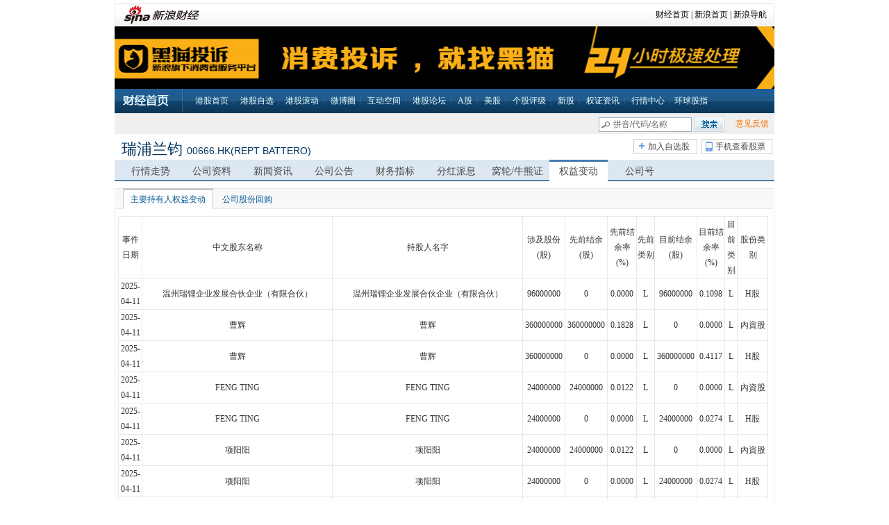

--- FILE ---
content_type: text/html; charset=gbk
request_url: http://stock.finance.sina.com.cn/hkstock/rights/00666.html
body_size: 14462
content:
<!DOCTYPE html PUBLIC "-//W3C//DTD XHTML 1.0 Transitional//EN" "http://www.w3.org/TR/xhtml1/DTD/xhtml1-transitional.dtd">
<html xmlns="http://www.w3.org/1999/xhtml">
<head>
    <meta http-equiv="Content-Type" content="text/html; charset=gb2312" />
    <meta http-equiv="X-UA-Compatible" content="IE=EmulateIE7" />
    <meta content="always" name="referrer">
    <title>瑞浦兰钧(00666)_权益变动_新浪港股免费实时行情_新浪财经</title>
    <meta name="Keywords" content="瑞浦兰钧,00666,权益变动,香港股票,港股,实时行情,免费实时行情,港股行情,恒指,恒生指数" />
    <meta name="Description" content="新浪财经为您提供瑞浦兰钧(00666)免费实时港股行情，获取有关瑞浦兰钧(00666)的详细财经信息，包括实时股价、历史图表和财经资讯，这一切都是免费的！" />
            <script type="text/javascript" src="//www.sinaimg.cn/jslib/jquery-1.4.2.min.js"></script>
    <script type="text/javascript" src="//stock.finance.sina.com.cn/hkstock/view/js/tools.js"></script>
    <script type="text/javascript" src="//finance.sina.com.cn/flash/financeSWFCfg.js"></script>
    <script type="text/javascript" src="//finance.sina.com.cn/stock/hkstock/json/jht.js"></script>
    <!-- longyi add for suigu -->
    <script src="//i0.sinaimg.cn/dy/js/jquery/jquery-1.7.2.min.js"></script>
    <script src="//stock.finance.sina.com.cn/hkstock/view/js/suigu.js?1104"></script>
    <style>@import url('//stock.finance.sina.com.cn/hkstock/view/css/suigu.css');</style>
</head>
<body>
<div class="wrap">
    <!-- 财经导航 begin -->
    <div class="secondaryHeader">
        <div class="sHBorder">
            <div class="sHLogo"><span><a href="http://finance.sina.com.cn/"><img alt="新浪网" src="//i1.sinaimg.cn/dy/images/header/2009/standardl2nav_sina_new.gif"></a><a href="http://finance.sina.com.cn/"><img alt="新浪财经" src="//i1.sinaimg.cn/dy/images/header/2009/standardl2nav_finance.gif"></a></span></div>
            <div class="sHLinks"><a href="http://finance.sina.com.cn/">财经首页</a>&nbsp;|&nbsp;<a href="http://www.sina.com.cn/">新浪首页</a>&nbsp;|&nbsp;<a href="http://news.sina.com.cn/guide/">新浪导航</a></div>
        </div>
    </div>
    <!-- 财经导航 end -->
    <!-- 添加广告开始 -->
    <div id="ad_05474" class="right">
        <script async charset="utf-8" src="//d0.sina.com.cn/litong/zhitou/sinaads/release/sinaads.js"></script><ins class="sinaads" data-ad-pdps="PDPS000000005474"></ins><script>(sinaads = window.sinaads || []).push({});</script>
    </div>
    <!-- 添加广告结束 -->
    <!-- 导航 begin -->
    <div class="nav"> <span class="fhp"><a href="http://finance.sina.com.cn/" target="_blank">财经首页</a></span><span>
  <a href="http://finance.sina.com.cn/stock/hkstock/index.shtml" target="_blank" class="an4">港股首页</a>|
  <a href="http://vip.stock.finance.sina.com.cn/hkstock/main.php" target="_blank" class="an4">港股自选</a>|
  <a href="http://roll.finance.sina.com.cn/s/channel.php?ch=03#col=52" target="_blank" class="an4">港股滚动</a>|
  <a href="http://finance.sina.com.cn/focus/hkwb/index.shtml" target="_blank" class="an3">微博圈</a>|
  <a href="http://finance.sina.com.cn/stock/hkstock/hkstockask/index.html" target="_blank" class="an4">互动空间</a>|
  <a href="http://club.finance.sina.com.cn/hkstock/index.php" target="_blank" class="an4">港股论坛</a>|
  <a href="http://finance.sina.com.cn/stock/" target="_blank" class="an2">A股</a>|
  <a href="http://finance.sina.com.cn/stock/usstock/index.shtml" target="_blank" class="an2">美股</a>|
  <a href="http://roll.finance.sina.com.cn/finance/gg/ggggdp/index.shtml" target="_blank" class="an4">个股评级</a>|
  <a href="http://roll.finance.sina.com.cn/finance/gg/ggipo/index.shtml" target="_blank" class="an2">新股</a>|
  <a href="http://roll.finance.sina.com.cn/finance/gg/xgqzzx/index.shtml" target="_blank" class="an4">权证资讯</a>|
 <a href="http://money.finance.sina.com.cn/mkt/" target="_blank" class="an4">行情中心</a>|<a href="http://finance.sina.com.cn/money/globalindex/index.shtml" target="_blank" class="an4">环球股指</a></span></div>
    <div class="HKsearch"><span class="forg" style="float:right"><a href="https://gu.sina.cn/pc/feedback/" target="_blank">意见反馈</a></span>
  <span style="margin-left:-5px;float:right;" class="suggest">
  <form method="get" action="//biz.finance.sina.com.cn/suggest/lookup_n.php" target="_blank" style="position:relative;margin: 0px;_padding-top:6px; padding: 0px;display:inline;">
      <input type="text" autocomplete="off" id="hkSearchInput" name="q" value="代码/名称/简称" />
      <input type="submit" value=""  class="hkSearchBtn" />
      <input type="hidden" name="country" id="hkSearchButton" value="hk">
  </form>
    </span> <span id="indexHQ"><!-- <a href="http://stock.finance.sina.com.cn/hkstock/quotes/HSI.html" target="_blank">恒生指数</a> <span class="js-color">@rt_hkHSI@</span> <a href="http://stock.finance.sina.com.cn/hkstock/quotes/HSCEI.html" target="_blank">国企指数</a> <span class="js-color">@rt_hkHSCEI@</span> <a href="http://stock.finance.sina.com.cn/hkstock/quotes/HSCCI.html" target="_blank">红筹指数</a> <span class="js-color">@rt_hkHSCCI@</span>--></span>
    </div>
    <script type="text/javascript" src="//finance.sina.com.cn/basejs/suggestServer.js"></script>
    <script type="text/javascript">
        (new SuggestServer()).bind({
            // 除"input"必须设置外 其他均为可选
            "input": "hkSearchInput", //*(必选) 指定suggest绑定的对象 [string|HTMLElement.input]
            //~  "loader": "suggest_loader", // 可指定js读取用的公共容器 [string|HTMLElement]
            "default": "拼音/代码/名称", // 可指定input默认值 [string] 默认空
            "type": "hk", // 类型 [string] 例如"stock"、"23"、"11,12"
            "link": "//biz.finance.sina.com.cn/suggest/lookup_n.php?country=@type@&amp;q=@code@", // 备选项点击的url 不设置则不可点击 [string]
            "callback": null // 选定提示行时的回调方法，回调该方法时传入当前input内value [function|null]
        });

    </script>
    <script type="text/javascript">

        (function(c,k,n,d,h){if(!c){return;}
            var cookie={set:function(k,v,h,d){var hour=h||24,now=new Date(),domain=d||documant.domain,exp=new Date(now.getTime()+hour*3600*1000);expires=exp.toGMTString();document.cookie=k+'='+escape(v)+';path=/;expires='+expires+';domain='+domain;},get:function(k){var coo=unescape(document.cookie),s=coo.indexOf(k+'='),kl=s+k.length+1,e=coo.indexOf(';',kl);if(s==-1){return'';}
                if(e==-1){return coo.substr(kl);}
                return coo.slice(kl,e);},remove:function(k){var now=new Date(),exp=new Date(now.getTime()-3600*1000);expires=exp.toGMTString();document.cookie=k+'='+';expires='+expires+'';}};var coo,i,l;k=k||'FIN_ALL_VISITED';n=n||60;d=d||'finance.sina.com.cn';h=h||24*30;coo=cookie.get(k);if(!coo){cookie.set(k,c,h,d);return;}
            coo=coo.split(',');for(i=0,l=coo.length;i<l;i++){if(coo[i]===c){coo.splice(i,1);break;}}
            coo.unshift(c);coo=coo.slice(0,n);cookie.set(k,coo.join(','),h,d);})('00666');
    </script>
    <!-- 导航 end -->
<script src="/hkstock/view/js/common.js" language="javascript" type="text/javascript"></script>
<script type="text/javascript" src="/hkstock/view/js/tools.js"></script>
<script type="text/javascript" src="/hkstock/view/js/main_sim.js"></script>
<style>
/* CSS Document */
/* ================== css reset ================== */
html, body, ul, li, ol, dl, dd, dt, p, h1, h2, h3, h4, h5, h6, form, fieldset, legend, img { margin:0; padding:0; }
fieldset, img { border:none; }
address, caption, cite, code, dfn, th, var,i ,em{ font-style:normal; font-weight:normal; }
ul, ol, li { list-style:none; }
select, input { vertical-align:middle; }
select, input, textarea { font-size:12px; margin:0; }
table { border-collapse:collapse; }
body { color:#333; padding:0; font:12px/20px "宋体"; }/*20110628 modify*/
.clearfix:after { content:"."; display:block; height:0; visibility:hidden; clear:both; }
.clearfix { zoom:1; }
.clearit { clear:both; height:10px; font-size:0; overflow:hidden;zoom:1; background:#fff; }
a { color:#262626; text-decoration:none; }
a:visited { color:#800080; }
a:hover, a:active, a:focus { color:#f00; text-decoration:underline; }
.wrap { width:950px; margin:0 auto; /*background:url(http://stock.finance.sina.com.cn/hkstock/view/images/gg_110505_ban.png) 0 0 no-repeat; */padding-top:5px; cursor:default}

html{/*background:#fff url(http://stock.finance.sina.com.cn/hkstock/view/images/gg_110505_bg01.png) 0 0 repeat-x;*/ }/*20110628 added*/
body{/* background:url(http://stock.finance.sina.com.cn/hkstock/view/images/gg_110505_banBg.png)  50% 1px no-repeat;*/}/*20110628 added*/
.real_tip{line-height:25px;padding-right:10px;text-align:right;color:#8b8b8b;}

/*others added by yan*/
 h1, h2, h3, h4, h5, h6{ font-weight:normal; }
.fred, .fred a{color:#C72100; }
.fgrey, .fgrey a:link,.fgrey a:visited{color:#898989;}
.fgrey a:hover{color:#f00; text-decoration:none;}
.forg,.forg a{ color:#fe7200;}

.fblue, .fblue a{color:#005991;}
.fred a:hover,.fblue a:hover,.forg a:hover{ color:#f00;}
.fred a:visited, .fblue a:visited,.forg a:visited{ color:#800080;}
.fmid{ text-align:center; padding:0;}
.fgreen{ color:#199900;}
.frt{ text-align:right; padding-right:10px;}
table .bgGrey td{ background:#f2f2f2 }
#hkSearchInput,.hkSearchBtn,.stockOpration a,.stockDetail,.reflash a,.upImg, .downImg ,.sub01_tt,.sub04_tt,.wb,#compare button,.sub02_tt,.ArrUp,.ArrDown,.Range{ background:url(//stock.finance.sina.com.cn/hkstock/view/images/gg_110505_icons.png) 999px 999px no-repeat;}
/* 导航 */

.secondaryHeader{height:33px;overflow:hidden;background:url(//i2.sinaimg.cn/dy/images/header/2008/standardl2nav_bg.gif) repeat-x #fff;color:#000;font-size:12px;font-weight:100;}
.secondaryHeader a,.secondaryHeader a:visited{color:#000;text-decoration:none;}
.secondaryHeader a:hover,.secondaryHeader a:active{color:#c00;text-decoration:underline;}
.sHBorder{border:1px #e3e3e3 solid;padding:0 10px 0 12px;overflow:hidden;zoom:1;}
.sHLogo{float:left;height:31px;line-height:31px;overflow:hidden;}
.sHLogo span,.sHLogo span a,.sHLogo span a:link,.sHLogo span a:visited,.sHLogo span a:hover{display:block;*float:left;display:table-cell;vertical-align:middle;*display:block;*font-size:27px;*font-family:Arial;height:31px;}
.sHLogo span,.sHLogo span a img,.sHLogo span a:link img,.sHLogo span a:visited img,.sHLogo span a:hover img{vertical-align:middle;}
.sHLinks{float:right;line-height:31px;}
.sHBorder img{border:none}


/*二级导航导 Start*/
.nav{ /*padding-top:60px;*/ height:35px;color:#3d6f99; line-height:35px;background:white url(//stock.finance.sina.com.cn/hkstock/view/images/gg_110505_bg01.png) 0 -98px repeat-x;}
.nav span{ margin-left:5px;}
.nav a:link,.nav a:visited{ color:#eafefd;}
.nav a:hover{ color:#fffe9c; text-decoration:none;}
.nav .fhp a{ background:url(//stock.finance.sina.com.cn/hkstock/view/images/gg_110505_icons.png) 10px 0  no-repeat; height:34px; width:100px;text-indent:-999em; display:block; float:left;}
.nav a.selected{ background:url(//stock.finance.sina.com.cn/hkstock/view/images/gg_110505_icons.png) 0 -40px no-repeat; display:inline-block; height:34px; padding:0 10px; color:#fffe9c;}
.HKsearch{ height:30px; line-height:30px; padding-left:50px; color:#4a4a4a;background-color:#EFEFEF;}
.HKsearch span{ margin:0 8px;}
.HKsearch #hkSearchInput {background-color:#fff; background-position:-78px -158px;border: 1px solid #A5ACB2;color: #666666; height: 17px; line-height: 17px; padding-left: 20px;width: 110px;}
.HKsearch .hkSearchBtn{ background-position: 0 -160px; width:44px; height:22px; border:none;}
/*二级导航导End*/


/* ============== 横切定义 ============== */
/* part01 common start*/
.stockName{ height:30px; line-height:30px; padding-top:7px; overflow:hidden;zoom:1;}
.stockHead{ color:#01335d; font-size:18px; font-family:"微软雅黑", "黑体";  padding-left:10px; float:left; width:470px;}
.stockHead em{ font-style:normal; font-size:14px; font-family:Arial;}
.stockOpration{  float:right; /*width:230px;*/}
.stockOpration a{ color:#4a4a4a; display:block; width:80px; padding-left:10px;border:1px solid #cfcfcf; height:20px;line-height:20px;float:right; text-align:center; margin: 0 3px;}
.stockOpration a:hover{ background-color:#e1ecef; text-decoration:none;}
.stockOpration a.Msee{ background-position:-85px -57px; width:90px;}
.stockOpration a.Madd{ background-position:-85px -35px;}
.stockDetail{ height:31px; line-height:27px; background-position:0 -80px; background-repeat:repeat-x; font-size:14px; padding-left:10px;}
.stockDetail a{ display:inline-block; width:78px; padding:0 3px;text-align:center;}
.stockDetail a:link,.stockDetail a:visited{ color:#4a4a4a;}
.stockDetail a:hover{color:#f00;}
.stockDetail a.selected{ background:#fff; border-top:3px solid #447ead;  height:28px; }
/* part01 common end*/


.p_l{ width:690px; float:left}
.p_r{ width:250px; float:right; }
.p_btm{ background:url(//stock.finance.sina.com.cn/hkstock/view/images/gg_110505_bg02.png) 0 -2px no-repeat; height:2px; overflow:hidden;zoom:1;}
.part02 ,.part03{ overflow:hidden;zoom:1; margin-top:10px; border-style:solid; border-color:#e8e8e8; border-width:0px 1px 1px;}





/* ================== block define ================== */
/*标签切换*/
.sub01{ padding:0 1px;}
.sub01 .sub01_tt{ background-position:0 -280px; background-repeat:repeat-x; height:30px; line-height:27px; padding-left:10px; }
.sub01 .sub01_tt span{ display:inline-block; padding:0 10px; cursor:pointer; color:#005991}
.sub01 .sub01_tt .selected{  border-color:#c7c7c7; border-width:3px 1px 0; border-style:solid; background-color:#fff;}
.sub01 .sub01_cc{ text-align:center; padding:5px 0;}
.sub01 .sub01_tt .rt{ display:block; margin-top:-25px; font-size:12px; text-align:right; height:20px; line-height:20px; padding-right:10px; }


/* 板块单独定义 */
.blk01{ padding:0 1px; border-bottom:1px solid #e8e8e8;}
.blk01 h2{ font-size:14px;  padding-left:10px; background:#f8f8f8; border-top:1px solid #e8e8e8; height:28px; line-height:28px;}
.blk01 h2 em{ font-style:normal; font-size:12px; color:#000;}
.blk01 .StockNum{ width:110px; text-align:center; padding:10px 0; margin:5px 0; border-right:1px solid #e8e8e8; float:left; font-size:14px; font-family:Arial;}
.blk01 .StockNum .NTop{ font-size:24px;}
.blk01 .StockEnd{padding:5px 10px 5px 0 ; float:right; width:100px; }
.blk02{ width:330px; float:left; padding:6px 3px 0 10px;}
.blk02 .titl span{ display:inline-block; padding:5px 0 0 100px;}
.blk02 .titl .fgrey{ padding-left:150px;}

.tit01{ text-align:right; padding:0 10px; background:#dde7f1; font-size:12px; height:30px; line-height:30px;}
.tit01 span{ display:block; float:left; width:180px; font-size:16px; text-align:left; font-family: "黑体"}
.tit01 span em{ font-size:12px; font-style:normal; font-family:Arial;}
.tit02{text-align:right; padding-right: 10px; font-size:12px; height:25px; line-height:24px; border-bottom:1px solid #d9dde6; overflow:hidden;zoom:1; }
.tit02 span{ display:block; padding-left:10px; float:left; width:100px; font-size:14px; text-align:left; border-bottom:1px solid #d9dde6;height:24px; }


.list01{ padding:8px 5px 2px;}
.list01 li{ background:url(//stock.finance.sina.com.cn/hkstock/view/images/gg_110505_icons.png) -93px -178px no-repeat; padding-left:10px; zoom:1; line-height:20px; height:20px;}
.list01.dot_000 li{ background-position:-80px -495px;}
.list01 .rt{ margin-top:-20px; text-align:right; zoom:1; display:block; color:#484848}

.tab01 th{ text-align:left; padding:0 5px; height:25px; line-height:25px;}
.tab01 td{border-bottom:1px dashed #c3c3c1; height:25px; line-height:25px;}
.tab01 .nbor td{ border-bottom:none;}
.tab02{ margin-top:10px;}
.tab02 td{ padding-left:15px; height:22px; line-height:22px;}
.tab03 th{ text-align:left; padding-left:11px; height:30px;}
.tab03 td{ padding-left:8px; height:22px; line-height:22px;}
.tab03 .ArrUp{ background-position:-80px -435px; padding-left:12px; display:block; color:#FF0000 }
.tab03 .ArrDown{ background-position:-80px -455px; padding-left:12px; display:block; color:#008000 }
.tab03 .Range{ background-position: 0 -440px; width:70px; height: 9px; display:block;zoom:1; overflow:hidden;}
.tab03 .r1{background-position: 0 -440px;}
.tab03 .r2{background-position: 0 -449px;}
.tab03 .r3{background-position: 0 -458px;}
.tab03 .r4{background-position: 0 -467px;}
.tab03 .r5{background-position: 0 -476px;}
.tab03 .Active{ display: block;font-family:Arial; background:#ffc06e; height:15px; line-height:15px; font-size:10px; text-indent:5px;}
.tab04 th{ text-align:left; padding-left:11px; height:23px;}
.tab04 td{ padding-left:8px; height:20px; line-height:20px;}
.tab05{ margin:5px 3px;}
.tab05 td{ border:1px solid #e8e8e8; text-align:center; height:22px; line-height:22px;}
.tab06 th,.tab06 td{ height:22px; line-height:22px; text-align:center;}
.tab06 { margin-top:10px;}

/*分页*/
.page{ font-family: "宋体", sans-serif; text-align:center;font-size:12px;line-height:18px; color:#999; padding-bottom:10px;}
.page span,.page a{ display:inline-block; padding:0px 5px; background:#f6f7f8;margin:0 0px}
.page a{border:1px #d4e5ef solid; color:#838383; text-decoration:none;}
.page span{border:1px #ddd solid;color:#999;}
.page span.cur{ font-weight:bold; color:#005991; border:none; background:none;}
.page a:hover,.page a:active{ border:1px #2e6ab1 solid;color:#363636; text-decoration:none}
/*back to Top*/
.b2t{ height:30px; margin-top:-30px; text-align:right; padding-right:10px;}
.b2t a:link,.b2t a:visited{ color:#f17d01;}
.b2t a:hover{ color:#f00;}
/*footer*/
.footer{color:#000000;line-height:22px;margin:2em 0;text-align:center; font-family:Arial, Helvetica, sans-serif, "黑体"}
.footer a{ text-decoration:underline;}
/* ================= commen define ================ */
.upColor {color:#008000; }
.downColor {color:#f00;}
.an1,.an2,.an3,.an4,.an5,.an6{padding:12px 10px;margin:0 -4px;}
.an1:hover{background:url(//stock.finance.sina.com.cn/hkstock/view/images/nav_back.gif) 0 0 no-repeat;}
.an2:hover{background:url(//stock.finance.sina.com.cn/hkstock/view/images/nav_back.gif) -36px 0 no-repeat;}
.an3:hover{background:url(//stock.finance.sina.com.cn/hkstock/view/images/nav_back.gif) -84px 0 no-repeat;}
.an4:hover{background:url(//stock.finance.sina.com.cn/hkstock/view/images/nav_back.gif) -148px 0 no-repeat;}
.an5:hover{background:url(//stock.finance.sina.com.cn/hkstock/view/images/nav_back.gif) -219px 0 no-repeat;}
.an6:hover{background:url(//stock.finance.sina.com.cn/hkstock/view/images/nav_back.gif) -303px 0 no-repeat;}

.stockHead h1{display:inline;font-size:22px;}
</style>
 <!--part01 start 公用部分-->
  <div class="part01">
      <div class="stockName">
          <div class="stockHead"> <a href="http://stock.finance.sina.com.cn/hkstock/quotes/00666.html" style="color:#01335D;text-decoration:none;font-size:22px;"><h1>瑞浦兰钧</h1>&nbsp;<em>00666.HK(REPT BATTERO)</em></a> </div>
          <div class="stockOpration"> <a href="https://finance.sina.com.cn/mobile/comfinanceweb.shtml?source=gegu01" target="_blank" class="Msee">手机查看股票</a> <a href="http://vip.stock.finance.sina.com.cn/hkstock/qjia.php?symbol=hk00666&ru=http://stock.finance.sina.com.cn/hkstock/quotes/00666.html" target="_blank" class="Madd">加入自选股</a>
          </div>
      </div>
    <div class="stockDetail"> 
	    <a href="http://stock.finance.sina.com.cn/hkstock/quotes/00666.html " >行情走势</a>
	    <a href="http://stock.finance.sina.com.cn/hkstock/info/00666.html " >公司资料</a>
	    <a href="http://stock.finance.sina.com.cn/hkstock/news/00666.html">新闻资讯</a> 
	    <a href="http://stock.finance.sina.com.cn/hkstock/notice/00666.html">公司公告</a> 
	    <a href="http://stock.finance.sina.com.cn/hkstock/finance/00666.html ">财务指标</a> 
	    <a href="http://stock.finance.sina.com.cn/hkstock/dividends/00666.html ">分红派息</a> 
	    <a href="http://stock.finance.sina.com.cn/hkstock/warrants/00666.html ">窝轮/牛熊证</a> 
	    <a href="http://stock.finance.sina.com.cn/hkstock/rights/00666.html"  class="selected">权益变动</a>
<!--	     <a href="http://stock.finance.sina.com.cn/hkstock/history/--><!--.html">历史交易</a>-->
        <a href="http://stock.finance.sina.com.cn/hkstock/view/CompanyGSH.php?code=00666">公司号</a>
    </div>
  </div>
  <!--part01 end-->
  <!--part02 start-->
  	<div class="part02">
   	  <div id="sub01" class="sub01">
       	  <div class="sub01_tt">
           	 <!-- <span id="sub01_t1" >主要持有人</span>-->
              <span id="sub01_t2" class=" selected">主要持有人权益变动</span>
              <span id="sub01_t3" class="">公司股份回购</span>
        </div>
        <div class="sub01_cc">
            	<!--<div id="sub01_c1" class="sub01_c">
                	<table cellspacing="0" cellpadding="0" border="0" width="99%" class="tab05">
                    <tbody>
                     <tr>
                        <td>窝轮代码</td>
                        <td>涡轮名称</td>
                        <td>发 行 人</td>
                        <td>发 行 日</td>
                        <td>行 使 价</td>
                        <td>形    式</td>
                        <td>性    质</td>
                        <td>发 行 价</td>
                        <td>行权比例</td>
                       <td>存续起止</td>
                       <td>最后交易</td>
                       <td>行权起止</td>
                       <td>最新份额</td>
                     </tr>
                    </tbody>
              </table>
                </div>-->
                <div id="sub01_c2" class="sub01_c" style="display: none;">
                	<table cellspacing="0" cellpadding="0" border="0" width="99%" class="tab05">
                    <tbody>
                     <tr>
                        <td>事件日期</td>
                        <td>中文股东名称</td>
                        <td>持股人名字</td>
                        <td>涉及股份(股)</td>
                        <td>先前结余(股)</td>
                        <td>先前结余率(%)</td>
                        <td>先前类别</td>
                        <td>目前结余(股)</td>
                        <td>目前结余率(%)</td>
                        <td>目前类别</td>
                        <td>股份类别</td>                        
                     </tr>
                 	                      <tr>
                        <td>2025-04-11</td>
                        <td>温州瑞锂企业发展合伙企业（有限合伙）</td>
                        <td>温州瑞锂企业发展合伙企业（有限合伙）</td>
                        <td>96000000</td>
                        <td>0</td>
                        <td>0.0000</td>
                         <td>L</td>
                        <td>96000000</td>
                        <td>0.1098</td>
                        <td>L</td>
                        <td>H股</td>                   
                      </tr>
		                                  <tr>
                        <td>2025-04-11</td>
                        <td>曹辉</td>
                        <td>曹辉</td>
                        <td>360000000</td>
                        <td>360000000</td>
                        <td>0.1828</td>
                         <td>L</td>
                        <td>0</td>
                        <td>0.0000</td>
                        <td>L</td>
                        <td>內資股</td>                   
                      </tr>
		                                  <tr>
                        <td>2025-04-11</td>
                        <td>曹辉</td>
                        <td>曹辉</td>
                        <td>360000000</td>
                        <td>0</td>
                        <td>0.0000</td>
                         <td>L</td>
                        <td>360000000</td>
                        <td>0.4117</td>
                        <td>L</td>
                        <td>H股</td>                   
                      </tr>
		                                  <tr>
                        <td>2025-04-11</td>
                        <td>FENG TING</td>
                        <td>FENG TING</td>
                        <td>24000000</td>
                        <td>24000000</td>
                        <td>0.0122</td>
                         <td>L</td>
                        <td>0</td>
                        <td>0.0000</td>
                        <td>L</td>
                        <td>內資股</td>                   
                      </tr>
		                                  <tr>
                        <td>2025-04-11</td>
                        <td>FENG TING</td>
                        <td>FENG TING</td>
                        <td>24000000</td>
                        <td>0</td>
                        <td>0.0000</td>
                         <td>L</td>
                        <td>24000000</td>
                        <td>0.0274</td>
                        <td>L</td>
                        <td>H股</td>                   
                      </tr>
		                                  <tr>
                        <td>2025-04-11</td>
                        <td>项阳阳</td>
                        <td>项阳阳</td>
                        <td>24000000</td>
                        <td>24000000</td>
                        <td>0.0122</td>
                         <td>L</td>
                        <td>0</td>
                        <td>0.0000</td>
                        <td>L</td>
                        <td>內資股</td>                   
                      </tr>
		                                  <tr>
                        <td>2025-04-11</td>
                        <td>项阳阳</td>
                        <td>项阳阳</td>
                        <td>24000000</td>
                        <td>0</td>
                        <td>0.0000</td>
                         <td>L</td>
                        <td>24000000</td>
                        <td>0.0274</td>
                        <td>L</td>
                        <td>H股</td>                   
                      </tr>
		                                  <tr>
                        <td>2025-04-11</td>
                        <td>青山控股集团有限公司</td>
                        <td>青山控股集团有限公司</td>
                        <td>264000000</td>
                        <td>0</td>
                        <td>0.0000</td>
                         <td>L</td>
                        <td>264000000</td>
                        <td>0.3019</td>
                        <td>L</td>
                        <td>H股</td>                   
                      </tr>
		                                  <tr>
                        <td>2025-04-11</td>
                        <td>青山控股集团有限公司</td>
                        <td>青山控股集团有限公司</td>
                        <td>264000000</td>
                        <td>1353419482</td>
                        <td>0.6872</td>
                         <td>L</td>
                        <td>1089419482</td>
                        <td>0.7768</td>
                        <td>L</td>
                        <td>內資股</td>                   
                      </tr>
		                                  <tr>
                        <td>2025-04-11</td>
                        <td>上海鼎信投资（集团）有限公司</td>
                        <td>上海鼎信投资（集团）有限公司</td>
                        <td>264000000</td>
                        <td>1353419482</td>
                        <td>0.6872</td>
                         <td>L</td>
                        <td>1089419482</td>
                        <td>0.7768</td>
                        <td>L</td>
                        <td>內資股</td>                   
                      </tr>
		                                  <tr>
                        <td>2025-04-11</td>
                        <td>上海鼎信投资（集团）有限公司</td>
                        <td>上海鼎信投资（集团）有限公司</td>
                        <td>264000000</td>
                        <td>0</td>
                        <td>0.0000</td>
                         <td>L</td>
                        <td>264000000</td>
                        <td>0.3019</td>
                        <td>L</td>
                        <td>H股</td>                   
                      </tr>
		                                  <tr>
                        <td>2025-04-11</td>
                        <td>上海孚勤企业发展合伙企业(有限合伙)</td>
                        <td>上海孚勤企业发展合伙企业(有限合伙)</td>
                        <td>264000000</td>
                        <td>264000000</td>
                        <td>0.1340</td>
                         <td>L</td>
                        <td>0</td>
                        <td>0.0000</td>
                        <td>L</td>
                        <td>內資股</td>                   
                      </tr>
		                                  <tr>
                        <td>2025-04-11</td>
                        <td>上海孚勤企业发展合伙企业(有限合伙)</td>
                        <td>上海孚勤企业发展合伙企业(有限合伙)</td>
                        <td>264000000</td>
                        <td>0</td>
                        <td>0.0000</td>
                         <td>L</td>
                        <td>264000000</td>
                        <td>0.3019</td>
                        <td>L</td>
                        <td>H股</td>                   
                      </tr>
		                                  <tr>
                        <td>2025-04-11</td>
                        <td>温州景锂商务服务合伙企业（有限合伙）</td>
                        <td>温州景锂商务服务合伙企业（有限合伙）</td>
                        <td>264000000</td>
                        <td>0</td>
                        <td>0.0000</td>
                         <td>L</td>
                        <td>264000000</td>
                        <td>0.3019</td>
                        <td>L</td>
                        <td>H股</td>                   
                      </tr>
		                                  <tr>
                        <td>2025-04-11</td>
                        <td>温州景锂商务服务合伙企业（有限合伙）</td>
                        <td>温州景锂商务服务合伙企业（有限合伙）</td>
                        <td>264000000</td>
                        <td>264000000</td>
                        <td>0.1340</td>
                         <td>L</td>
                        <td>0</td>
                        <td>0.0000</td>
                        <td>L</td>
                        <td>內資股</td>                   
                      </tr>
		                                  <tr>
                        <td>2025-04-11</td>
                        <td>瑞途能源有限公司</td>
                        <td>瑞途能源有限公司</td>
                        <td>264000000</td>
                        <td>264000000</td>
                        <td>0.1340</td>
                         <td>L</td>
                        <td>0</td>
                        <td>0.0000</td>
                        <td>L</td>
                        <td>內資股</td>                   
                      </tr>
		                                  <tr>
                        <td>2025-04-11</td>
                        <td>瑞途能源有限公司</td>
                        <td>瑞途能源有限公司</td>
                        <td>264000000</td>
                        <td>0</td>
                        <td>0.0000</td>
                         <td>L</td>
                        <td>264000000</td>
                        <td>0.3019</td>
                        <td>L</td>
                        <td>H股</td>                   
                      </tr>
		                                  <tr>
                        <td>2025-04-11</td>
                        <td>永青科技集团有限公司</td>
                        <td>永青科技集团有限公司</td>
                        <td>264000000</td>
                        <td>1353419482</td>
                        <td>0.6872</td>
                         <td>L</td>
                        <td>1089419482</td>
                        <td>0.7768</td>
                        <td>L</td>
                        <td>內資股</td>                   
                      </tr>
		                                  <tr>
                        <td>2025-04-11</td>
                        <td>永青科技集团有限公司</td>
                        <td>永青科技集团有限公司</td>
                        <td>264000000</td>
                        <td>0</td>
                        <td>0.0000</td>
                         <td>L</td>
                        <td>264000000</td>
                        <td>0.3019</td>
                        <td>L</td>
                        <td>H股</td>                   
                      </tr>
		                                  <tr>
                        <td>2025-04-11</td>
                        <td>项光达</td>
                        <td>项光达</td>
                        <td>264000000</td>
                        <td>0</td>
                        <td>0.0000</td>
                         <td>L</td>
                        <td>264000000</td>
                        <td>0.3019</td>
                        <td>L</td>
                        <td>H股</td>                   
                      </tr>
		                                  <tr>
                        <td>2025-04-11</td>
                        <td>项光达</td>
                        <td>项光达</td>
                        <td>264000000</td>
                        <td>1353419482</td>
                        <td>0.6872</td>
                         <td>L</td>
                        <td>1089419482</td>
                        <td>0.7768</td>
                        <td>L</td>
                        <td>內資股</td>                   
                      </tr>
		                                  <tr>
                        <td>2023-12-18</td>
                        <td>冯戟</td>
                        <td>冯戟</td>
                        <td>244113245</td>
                        <td>0</td>
                        <td>0.0000</td>
                         <td>L</td>
                        <td>244113245</td>
                        <td>0.1239</td>
                        <td>L</td>
                        <td>內資股</td>                   
                      </tr>
		                                  <tr>
                        <td>2023-12-18</td>
                        <td>陆永涛</td>
                        <td>陆永涛</td>
                        <td>244113245</td>
                        <td>0</td>
                        <td>0.0000</td>
                         <td>L</td>
                        <td>244113245</td>
                        <td>0.1239</td>
                        <td>L</td>
                        <td>內資股</td>                   
                      </tr>
		                                  <tr>
                        <td>2023-12-18</td>
                        <td>Jiaxing SAIC Qirui Equity Investment Partnership (Limited Partnership)</td>
                        <td>Jiaxing SAIC Qirui Equity Investment Partnership (Limited Partnership)</td>
                        <td>187828067</td>
                        <td>0</td>
                        <td>0.0000</td>
                         <td>L</td>
                        <td>187828067</td>
                        <td>0.0954</td>
                        <td>L</td>
                        <td>內資股</td>                   
                      </tr>
		                                  <tr>
                        <td>2023-12-18</td>
                        <td>Qingdao SAIC Innovation and Upgrading Industry Equity Investment Fund Partnership (L.P.)</td>
                        <td>Qingdao SAIC Innovation and Upgrading Industry Equity Investment Fund Partnership (L.P.)</td>
                        <td>187828067</td>
                        <td>0</td>
                        <td>0.0000</td>
                         <td>L</td>
                        <td>244113245</td>
                        <td>0.1239</td>
                        <td>L</td>
                        <td>內資股</td>                   
                      </tr>
		                                  <tr>
                        <td>2023-12-18</td>
                        <td>Shanghai Shangqi Investment Management Partnership (Limited Partnership)</td>
                        <td>Shanghai Shangqi Investment Management Partnership (Limited Partnership)</td>
                        <td>244113245</td>
                        <td>0</td>
                        <td>0.0000</td>
                         <td>L</td>
                        <td>244113245</td>
                        <td>0.1239</td>
                        <td>L</td>
                        <td>內資股</td>                   
                      </tr>
		                                  <tr>
                        <td>2023-12-18</td>
                        <td>Jiaxing Qihe Equity Investment Partnership (Limited Partnership)</td>
                        <td>Jiaxing Qihe Equity Investment Partnership (Limited Partnership)</td>
                        <td>244113245</td>
                        <td>0</td>
                        <td>0.0000</td>
                         <td>L</td>
                        <td>244113245</td>
                        <td>0.1239</td>
                        <td>L</td>
                        <td>內資股</td>                   
                      </tr>
		                                  <tr>
                        <td>2023-12-18</td>
                        <td>SAIC Motor Financial Holdings Co., Ltd</td>
                        <td>SAIC Motor Financial Holdings Co., Ltd</td>
                        <td>244113245</td>
                        <td>0</td>
                        <td>0.0000</td>
                         <td>L</td>
                        <td>244113245</td>
                        <td>0.1239</td>
                        <td>L</td>
                        <td>內資股</td>                   
                      </tr>
		                                  <tr>
                        <td>2023-12-18</td>
                        <td>Shanghai Qiyuan Business Consulting Co., Ltd</td>
                        <td>Shanghai Qiyuan Business Consulting Co., Ltd</td>
                        <td>244113245</td>
                        <td>0</td>
                        <td>0.0000</td>
                         <td>L</td>
                        <td>244113245</td>
                        <td>0.1239</td>
                        <td>L</td>
                        <td>內資股</td>                   
                      </tr>
		                                  <tr>
                        <td>2023-12-18</td>
                        <td>SAIC Motor Corporation Limited</td>
                        <td>SAIC Motor Corporation Limited</td>
                        <td>244113245</td>
                        <td>0</td>
                        <td>0.0000</td>
                         <td>L</td>
                        <td>244113245</td>
                        <td>0.1239</td>
                        <td>L</td>
                        <td>內資股</td>                   
                      </tr>
		                                  <tr>
                        <td>2023-12-18</td>
                        <td>Shanghai Automotive Industry Corporation (Group)</td>
                        <td>Shanghai Automotive Industry Corporation (Group)</td>
                        <td>244113245</td>
                        <td>0</td>
                        <td>0.0000</td>
                         <td>L</td>
                        <td>244113245</td>
                        <td>0.1239</td>
                        <td>L</td>
                        <td>內資股</td>                   
                      </tr>
		                                  <tr>
                        <td>2023-12-18</td>
                        <td>Shanghai SAIC Hengxu Capital Co., Ltd.</td>
                        <td>Shanghai SAIC Hengxu Capital Co., Ltd.</td>
                        <td>244113245</td>
                        <td>0</td>
                        <td>0.0000</td>
                         <td>L</td>
                        <td>244113245</td>
                        <td>0.1239</td>
                        <td>L</td>
                        <td>內資股</td>                   
                      </tr>
		                                  <tr>
                        <td>2023-12-18</td>
                        <td>Shanghai Qijia Business Management Consulting Partnership (Limited Partnership)</td>
                        <td>Shanghai Qijia Business Management Consulting Partnership (Limited Partnership)</td>
                        <td>244113245</td>
                        <td>0</td>
                        <td>0.0000</td>
                         <td>L</td>
                        <td>244113245</td>
                        <td>0.1239</td>
                        <td>L</td>
                        <td>內資股</td>                   
                      </tr>
		                                  <tr>
                        <td>2023-12-18</td>
                        <td>Shanghai Shengqi Enterprise Management Consulting Co., Ltd.</td>
                        <td>Shanghai Shengqi Enterprise Management Consulting Co., Ltd.</td>
                        <td>244113245</td>
                        <td>0</td>
                        <td>0.0000</td>
                         <td>L</td>
                        <td>244113245</td>
                        <td>0.1239</td>
                        <td>L</td>
                        <td>內資股</td>                   
                      </tr>
		                                  <tr>
                        <td>2023-12-18</td>
                        <td>曹辉</td>
                        <td>曹辉</td>
                        <td>360000000</td>
                        <td>0</td>
                        <td>0.0000</td>
                         <td>L</td>
                        <td>360000000</td>
                        <td>0.1828</td>
                        <td>L</td>
                        <td>內資股</td>                   
                      </tr>
		                                  <tr>
                        <td>2023-12-18</td>
                        <td>温州景锂商务服务合伙企业（有限合伙）</td>
                        <td>温州景锂商务服务合伙企业（有限合伙）</td>
                        <td>264000000</td>
                        <td>0</td>
                        <td>0.0000</td>
                         <td>L</td>
                        <td>264000000</td>
                        <td>0.1340</td>
                        <td>L</td>
                        <td>內資股</td>                   
                      </tr>
		                                  <tr>
                        <td>2023-12-18</td>
                        <td>青山控股集团有限公司</td>
                        <td>青山控股集团有限公司</td>
                        <td>1353419482</td>
                        <td>0</td>
                        <td>0.0000</td>
                         <td>L</td>
                        <td>1353419482</td>
                        <td>0.6872</td>
                        <td>L</td>
                        <td>內資股</td>                   
                      </tr>
		                                  <tr>
                        <td>2023-12-18</td>
                        <td>上海鼎信投资（集团）有限公司</td>
                        <td>上海鼎信投资（集团）有限公司</td>
                        <td>1353419482</td>
                        <td>0</td>
                        <td>0.0000</td>
                         <td>L</td>
                        <td>1353419482</td>
                        <td>0.6872</td>
                        <td>L</td>
                        <td>內資股</td>                   
                      </tr>
		                                  <tr>
                        <td>2023-12-18</td>
                        <td>上海孚勤企业发展合伙企业（有限合伙）</td>
                        <td>上海孚勤企业发展合伙企业（有限合伙）</td>
                        <td>264000000</td>
                        <td>0</td>
                        <td>0.0000</td>
                         <td>L</td>
                        <td>264000000</td>
                        <td>0.1340</td>
                        <td>L</td>
                        <td>內資股</td>                   
                      </tr>
		                                  <tr>
                        <td>2023-12-18</td>
                        <td>瑞途能源有限公司</td>
                        <td>瑞途能源有限公司</td>
                        <td>264000000</td>
                        <td>0</td>
                        <td>0.0000</td>
                         <td>L</td>
                        <td>264000000</td>
                        <td>0.1340</td>
                        <td>L</td>
                        <td>內資股</td>                   
                      </tr>
		                                  <tr>
                        <td>2023-12-18</td>
                        <td>永青科技集团有限公司</td>
                        <td>永青科技集团有限公司</td>
                        <td>1353419482</td>
                        <td>0</td>
                        <td>0.0000</td>
                         <td>L</td>
                        <td>1353419482</td>
                        <td>0.6872</td>
                        <td>L</td>
                        <td>內資股</td>                   
                      </tr>
		                                  <tr>
                        <td>2023-12-18</td>
                        <td>项光达</td>
                        <td>项光达</td>
                        <td>1353419482</td>
                        <td>0</td>
                        <td>0.0000</td>
                         <td>L</td>
                        <td>1353419482</td>
                        <td>0.6872</td>
                        <td>L</td>
                        <td>內資股</td>                   
                      </tr>
		                                  <tr>
                        <td>2021-04-22</td>
                        <td>李淑慧</td>
                        <td>李淑慧</td>
                        <td>1028814714</td>
                        <td>3082889606</td>
                        <td>0.7497</td>
                         <td>L</td>
                        <td>4111704320</td>
                        <td>1.0000</td>
                        <td>L</td>
                        <td>普通股</td>                   
                      </tr>
		                                  <tr>
                        <td>2021-04-22</td>
                        <td>Allied Group Limited</td>
                        <td>Allied Group Limited</td>
                        <td>0</td>
                        <td>3082889606</td>
                        <td>0.7497</td>
                         <td>L</td>
                        <td>4111704320</td>
                        <td>1.0000</td>
                        <td>L</td>
                        <td>普通股</td>                   
                      </tr>
		                                  <tr>
                        <td>2021-04-22</td>
                        <td>李成辉</td>
                        <td>李成辉</td>
                        <td>1028814714</td>
                        <td>3082889606</td>
                        <td>0.7497</td>
                         <td>L</td>
                        <td>4111704320</td>
                        <td>1.0000</td>
                        <td>L</td>
                        <td>普通股</td>                   
                      </tr>
		                                  <tr>
                        <td>2021-04-22</td>
                        <td>李成煌</td>
                        <td>李成煌</td>
                        <td>1028814714</td>
                        <td>3082889606</td>
                        <td>0.7497</td>
                         <td>L</td>
                        <td>4111704320</td>
                        <td>1.0000</td>
                        <td>L</td>
                        <td>普通股</td>                   
                      </tr>
		                                  <tr>
                        <td>2018-03-28</td>
                        <td>林万强</td>
                        <td>Lin Wan Qaing</td>
                        <td>220000</td>
                        <td>328940000</td>
                        <td>8.0000</td>
                         <td>L</td>
                        <td>329160000</td>
                        <td>8.0100</td>
                        <td>L</td>
                        <td>Ordinary Shares</td>                   
                      </tr>
		                                  <tr>
                        <td>2018-03-28</td>
                        <td></td>
                        <td>Many Merit Asia Limited</td>
                        <td>220000</td>
                        <td>328940000</td>
                        <td>8.0000</td>
                         <td>L</td>
                        <td>329160000</td>
                        <td>8.0100</td>
                        <td>L</td>
                        <td>Ordinary Shares</td>                   
                      </tr>
		                                  <tr>
                        <td>2018-03-27</td>
                        <td></td>
                        <td>Many Merit Asia Limited</td>
                        <td>2460000</td>
                        <td>326480000</td>
                        <td>7.9400</td>
                         <td>L</td>
                        <td>328940000</td>
                        <td>8.0000</td>
                        <td>L</td>
                        <td>Ordinary Shares</td>                   
                      </tr>
		                                  <tr>
                        <td>2018-03-27</td>
                        <td>林万强</td>
                        <td>Lin Wan Qaing</td>
                        <td>2460000</td>
                        <td>326480000</td>
                        <td>7.9400</td>
                         <td>L</td>
                        <td>328940000</td>
                        <td>8.0000</td>
                        <td>L</td>
                        <td>Ordinary Shares</td>                   
                      </tr>
		                                  <tr>
                        <td>2018-01-26</td>
                        <td>Many Merit Asia Limited</td>
                        <td>Many Merit Asia Limited</td>
                        <td>74100000</td>
                        <td>235140000</td>
                        <td>0.0572</td>
                         <td>L</td>
                        <td>309240000</td>
                        <td>0.0752</td>
                        <td>L</td>
                        <td>普通股</td>                   
                      </tr>
		                                  <tr>
                        <td>2018-01-26</td>
                        <td>林万强</td>
                        <td>林万强</td>
                        <td>74100000</td>
                        <td>235140000</td>
                        <td>0.0572</td>
                         <td>L</td>
                        <td>309240000</td>
                        <td>0.0752</td>
                        <td>L</td>
                        <td>普通股</td>                   
                      </tr>
		                                  <tr>
                        <td>2018-01-26</td>
                        <td>林万强</td>
                        <td>Lin Wan Qaing</td>
                        <td>74100000</td>
                        <td>235140000</td>
                        <td>5.7200</td>
                         <td>L</td>
                        <td>309240000</td>
                        <td>7.5200</td>
                        <td>L</td>
                        <td>Ordinary Shares</td>                   
                      </tr>
		                                  <tr>
                        <td>2018-01-26</td>
                        <td></td>
                        <td>Many Merit Asia Limited</td>
                        <td>74100000</td>
                        <td>235140000</td>
                        <td>5.7200</td>
                         <td>L</td>
                        <td>309240000</td>
                        <td>7.5200</td>
                        <td>L</td>
                        <td>Ordinary Shares</td>                   
                      </tr>
		                                  <tr>
                        <td>2017-12-31</td>
                        <td>李成煌</td>
                        <td>Lee Seng Huang</td>
                        <td></td>
                        <td>3082889606</td>
                        <td>74.9700</td>
                         <td>L</td>
                        <td>3082889606</td>
                        <td>74.9700</td>
                        <td>L</td>
                        <td>Ordinary Shares</td>                   
                      </tr>
		                                  <tr>
                        <td>2017-12-31</td>
                        <td>李成辉 </td>
                        <td>Lee Seng Hui</td>
                        <td></td>
                        <td>3082889606</td>
                        <td>74.9700</td>
                         <td>L</td>
                        <td>3082889606</td>
                        <td>74.9700</td>
                        <td>L</td>
                        <td>Ordinary Shares</td>                   
                      </tr>
		                                  <tr>
                        <td>2017-12-31</td>
                        <td>李淑慧</td>
                        <td>Lee Su Hwei</td>
                        <td></td>
                        <td>3082889606</td>
                        <td>74.9700</td>
                         <td>L</td>
                        <td>3082889606</td>
                        <td>74.9700</td>
                        <td>L</td>
                        <td>Ordinary Shares</td>                   
                      </tr>
		                                  <tr>
                        <td>2017-12-28</td>
                        <td>Citigroup Inc.</td>
                        <td>Citigroup Inc.</td>
                        <td>234440000</td>
                        <td>234440000</td>
                        <td>0.0570</td>
                         <td>L</td>
                        <td>0</td>
                        <td>0.0000</td>
                        <td>L</td>
                        <td>普通股</td>                   
                      </tr>
		                                  <tr>
                        <td>2017-12-28</td>
                        <td>花旗集团</td>
                        <td>Citigroup Inc.</td>
                        <td></td>
                        <td>0</td>
                        <td>0.0000</td>
                         <td>S</td>
                        <td>0</td>
                        <td>0.0000</td>
                        <td>S</td>
                        <td>Ordinary Shares</td>                   
                      </tr>
		                                  <tr>
                        <td>2017-12-28</td>
                        <td>花旗集团</td>
                        <td>Citigroup Inc.</td>
                        <td></td>
                        <td>0</td>
                        <td>0.0000</td>
                         <td>P</td>
                        <td>0</td>
                        <td>0.0000</td>
                        <td>P</td>
                        <td>Ordinary Shares</td>                   
                      </tr>
		                                  <tr>
                        <td>2017-12-28</td>
                        <td>花旗集团</td>
                        <td>Citigroup Inc.</td>
                        <td>234440000</td>
                        <td>234440000</td>
                        <td>5.7000</td>
                         <td>L</td>
                        <td>0</td>
                        <td>0.0000</td>
                        <td>L</td>
                        <td>Ordinary Shares</td>                   
                      </tr>
		                                  <tr>
                        <td>2017-12-22</td>
                        <td>林万强</td>
                        <td>林万强</td>
                        <td>235140000</td>
                        <td>0</td>
                        <td>0.0000</td>
                         <td>L</td>
                        <td>235140000</td>
                        <td>0.0572</td>
                        <td>L</td>
                        <td>普通股</td>                   
                      </tr>
		                                  <tr>
                        <td>2017-12-22</td>
                        <td>Argyle Street Management Limited</td>
                        <td>Argyle Street Management Limited</td>
                        <td>235140000</td>
                        <td>235140000</td>
                        <td>0.0572</td>
                         <td>L</td>
                        <td>0</td>
                        <td>0.0000</td>
                        <td>L</td>
                        <td>普通股</td>                   
                      </tr>
		                                  <tr>
                        <td>2017-12-22</td>
                        <td>Argyle Street Management Holdings Limited</td>
                        <td>Argyle Street Management Holdings Limited</td>
                        <td>235140000</td>
                        <td>235140000</td>
                        <td>0.0572</td>
                         <td>L</td>
                        <td>0</td>
                        <td>0.0000</td>
                        <td>L</td>
                        <td>普通股</td>                   
                      </tr>
		                                  <tr>
                        <td>2017-12-22</td>
                        <td>陈健</td>
                        <td>陈健</td>
                        <td>235140000</td>
                        <td>235140000</td>
                        <td>0.0572</td>
                         <td>L</td>
                        <td>0</td>
                        <td>0.0000</td>
                        <td>L</td>
                        <td>普通股</td>                   
                      </tr>
		                                  <tr>
                        <td>2017-12-22</td>
                        <td>Many Merit Asia Limited</td>
                        <td>Many Merit Asia Limited</td>
                        <td>235140000</td>
                        <td>0</td>
                        <td>0.0000</td>
                         <td>L</td>
                        <td>235140000</td>
                        <td>0.0572</td>
                        <td>L</td>
                        <td>普通股</td>                   
                      </tr>
		                                  <tr>
                        <td>2017-12-22</td>
                        <td></td>
                        <td>Argyle Street Management Holdings Limited</td>
                        <td>235140000</td>
                        <td>235140000</td>
                        <td>5.7200</td>
                         <td>L</td>
                        <td>0</td>
                        <td>0.0000</td>
                        <td>L</td>
                        <td>Ordinary Shares</td>                   
                      </tr>
		                                  <tr>
                        <td>2017-12-22</td>
                        <td></td>
                        <td>Argyle Street Management Limited</td>
                        <td>235140000</td>
                        <td>235140000</td>
                        <td>5.7200</td>
                         <td>L</td>
                        <td>0</td>
                        <td>0.0000</td>
                        <td>L</td>
                        <td>Ordinary Shares</td>                   
                      </tr>
		                                  <tr>
                        <td>2017-12-22</td>
                        <td></td>
                        <td>Many Merit Asia Limited</td>
                        <td>235140000</td>
                        <td>0</td>
                        <td>0.0000</td>
                         <td>L</td>
                        <td>235140000</td>
                        <td>5.7200</td>
                        <td>L</td>
                        <td>Ordinary Shares</td>                   
                      </tr>
		                                  <tr>
                        <td>2017-12-22</td>
                        <td>林万强</td>
                        <td>Lin Wan Qaing</td>
                        <td>235140000</td>
                        <td>0</td>
                        <td>0.0000</td>
                         <td>L</td>
                        <td>235140000</td>
                        <td>5.7200</td>
                        <td>L</td>
                        <td>Ordinary Shares</td>                   
                      </tr>
		                                  <tr>
                        <td>2017-12-22</td>
                        <td>陈健</td>
                        <td>Chan Kin</td>
                        <td>235140000</td>
                        <td>235140000</td>
                        <td>5.7200</td>
                         <td>L</td>
                        <td>0</td>
                        <td>0.0000</td>
                        <td>L</td>
                        <td>Ordinary Shares</td>                   
                      </tr>
		                                  <tr>
                        <td>2017-06-30</td>
                        <td>李淑慧</td>
                        <td>Lee Su Hwei</td>
                        <td></td>
                        <td>3082889606</td>
                        <td>74.9700</td>
                         <td>L</td>
                        <td>3082889606</td>
                        <td>74.9700</td>
                        <td>L</td>
                        <td>Ordinary Shares</td>                   
                      </tr>
		                                  <tr>
                        <td>2017-06-30</td>
                        <td>李成辉 </td>
                        <td>Lee Seng Hui</td>
                        <td></td>
                        <td>3082889606</td>
                        <td>74.9700</td>
                         <td>L</td>
                        <td>3082889606</td>
                        <td>74.9700</td>
                        <td>L</td>
                        <td>Ordinary Shares</td>                   
                      </tr>
		                                  <tr>
                        <td>2017-06-30</td>
                        <td>李成煌</td>
                        <td>Lee Seng Huang</td>
                        <td></td>
                        <td>3082889606</td>
                        <td>74.9700</td>
                         <td>L</td>
                        <td>3082889606</td>
                        <td>74.9700</td>
                        <td>L</td>
                        <td>Ordinary Shares</td>                   
                      </tr>
		                                  <tr>
                        <td>2017-06-30</td>
                        <td>联合集团有限公司</td>
                        <td>Allied Group Limited</td>
                        <td></td>
                        <td>3082889606</td>
                        <td>74.9700</td>
                         <td>L</td>
                        <td>3082889606</td>
                        <td>74.9700</td>
                        <td>L</td>
                        <td>Ordinary Shares</td>                   
                      </tr>
		                                  <tr>
                        <td>2016-12-31</td>
                        <td>李淑慧</td>
                        <td>Lee Su Hwei</td>
                        <td></td>
                        <td>3082889606</td>
                        <td>74.9700</td>
                         <td>L</td>
                        <td>3082889606</td>
                        <td>74.9700</td>
                        <td>L</td>
                        <td>Ordinary Shares </td>                   
                      </tr>
		                                  <tr>
                        <td>2016-12-31</td>
                        <td>李成辉 </td>
                        <td>Lee Seng Hui</td>
                        <td></td>
                        <td>3082889606</td>
                        <td>74.9700</td>
                         <td>L</td>
                        <td>3082889606</td>
                        <td>74.9700</td>
                        <td>L</td>
                        <td>Ordinary Shares </td>                   
                      </tr>
		                                  <tr>
                        <td>2016-12-31</td>
                        <td>李成煌</td>
                        <td>Lee Seng Huang</td>
                        <td></td>
                        <td>3082889606</td>
                        <td>74.9700</td>
                         <td>L</td>
                        <td>3082889606</td>
                        <td>74.9700</td>
                        <td>L</td>
                        <td>Ordinary Shares </td>                   
                      </tr>
		                                  <tr>
                        <td>2016-06-30</td>
                        <td>李成煌</td>
                        <td>Lee Seng Huang</td>
                        <td></td>
                        <td>3082889606</td>
                        <td>74.9700</td>
                         <td>L</td>
                        <td>3082889606</td>
                        <td>74.9700</td>
                        <td>L</td>
                        <td>Ordinary Shares </td>                   
                      </tr>
		                                  <tr>
                        <td>2016-06-30</td>
                        <td>李成辉 </td>
                        <td>Lee Seng Hui</td>
                        <td></td>
                        <td>3082889606</td>
                        <td>74.9700</td>
                         <td>L</td>
                        <td>3082889606</td>
                        <td>74.9700</td>
                        <td>L</td>
                        <td>Ordinary Shares </td>                   
                      </tr>
		                                  <tr>
                        <td>2016-06-30</td>
                        <td>李淑慧</td>
                        <td>Lee Su Hwei</td>
                        <td></td>
                        <td>3082889606</td>
                        <td>74.9700</td>
                         <td>L</td>
                        <td>3082889606</td>
                        <td>74.9700</td>
                        <td>L</td>
                        <td>Ordinary Shares </td>                   
                      </tr>
		                                  <tr>
                        <td>2015-12-31</td>
                        <td>李成煌</td>
                        <td>Lee Seng Huang</td>
                        <td></td>
                        <td>3082889606</td>
                        <td>74.9700</td>
                         <td>L</td>
                        <td>3082889606</td>
                        <td>74.9700</td>
                        <td>L</td>
                        <td>Ordinary Shares </td>                   
                      </tr>
		                                  <tr>
                        <td>2015-12-31</td>
                        <td>李成辉 </td>
                        <td>Lee Seng Hui</td>
                        <td></td>
                        <td>3082889606</td>
                        <td>74.9700</td>
                         <td>L</td>
                        <td>3082889606</td>
                        <td>74.9700</td>
                        <td>L</td>
                        <td>Ordinary Shares </td>                   
                      </tr>
		                                  <tr>
                        <td>2015-12-31</td>
                        <td>李淑慧</td>
                        <td>Lee Su Hwei</td>
                        <td></td>
                        <td>3082889606</td>
                        <td>74.9700</td>
                         <td>L</td>
                        <td>3082889606</td>
                        <td>74.9700</td>
                        <td>L</td>
                        <td>Ordinary Shares </td>                   
                      </tr>
		                                  <tr>
                        <td>2015-04-21</td>
                        <td></td>
                        <td>Argyle Street Management Holdings Limited</td>
                        <td>2440000</td>
                        <td>248720000</td>
                        <td>6.0500</td>
                         <td>L</td>
                        <td>246280000</td>
                        <td>5.9900</td>
                        <td>L</td>
                        <td>Ordinary Shares </td>                   
                      </tr>
		                                  <tr>
                        <td>2015-04-21</td>
                        <td></td>
                        <td>Argyle Street Management Limited</td>
                        <td>2440000</td>
                        <td>248720000</td>
                        <td>6.0500</td>
                         <td>L</td>
                        <td>246280000</td>
                        <td>5.9900</td>
                        <td>L</td>
                        <td>Ordinary Shares </td>                   
                      </tr>
		                                  <tr>
                        <td>2015-04-21</td>
                        <td>陈健</td>
                        <td>Chan Kin</td>
                        <td>2440000</td>
                        <td>248720000</td>
                        <td>6.0500</td>
                         <td>L</td>
                        <td>246280000</td>
                        <td>5.9900</td>
                        <td>L</td>
                        <td>Ordinary Shares </td>                   
                      </tr>
		                                  <tr>
                        <td>2015-04-21</td>
                        <td>花旗集团</td>
                        <td>Citigroup Inc.</td>
                        <td></td>
                        <td>0</td>
                        <td>0.0000</td>
                         <td>P</td>
                        <td>0</td>
                        <td>0.0000</td>
                        <td>P</td>
                        <td>H Shares </td>                   
                      </tr>
		                                  <tr>
                        <td>2015-04-21</td>
                        <td>花旗集团</td>
                        <td>Citigroup Inc.</td>
                        <td></td>
                        <td>0</td>
                        <td>0.0000</td>
                         <td>S</td>
                        <td>0</td>
                        <td>0.0000</td>
                        <td>S</td>
                        <td>H Shares </td>                   
                      </tr>
		                                  <tr>
                        <td>2015-04-21</td>
                        <td>花旗集团</td>
                        <td>Citigroup Inc.</td>
                        <td>2440000</td>
                        <td>249080000</td>
                        <td>6.0500</td>
                         <td>L</td>
                        <td>246640000</td>
                        <td>5.9900</td>
                        <td>L</td>
                        <td>H Shares </td>                   
                      </tr>
		                                  <tr>
                        <td>2015-04-15</td>
                        <td></td>
                        <td>ASM Asia Recovery (Master) Fund</td>
                        <td>1020000</td>
                        <td>205575000</td>
                        <td>5.0000</td>
                         <td>L</td>
                        <td>204555000</td>
                        <td>4.9700</td>
                        <td>L</td>
                        <td>Ordinary </td>                   
                      </tr>
		                                  <tr>
                        <td>2015-04-15</td>
                        <td></td>
                        <td>ASM Asia Recovery Fund</td>
                        <td>1020000</td>
                        <td>205575000</td>
                        <td>5.0000</td>
                         <td>L</td>
                        <td>204555000</td>
                        <td>4.9700</td>
                        <td>L</td>
                        <td>Ordinary </td>                   
                      </tr>
		                                  <tr>
                        <td>2014-12-31</td>
                        <td>李淑慧</td>
                        <td>Lee Su Hwei</td>
                        <td></td>
                        <td>3082889606</td>
                        <td>74.9700</td>
                         <td>L</td>
                        <td>3082889606</td>
                        <td>74.9700</td>
                        <td>L</td>
                        <td>Ordinary Shares </td>                   
                      </tr>
		                                  <tr>
                        <td>2014-12-31</td>
                        <td>李成辉 </td>
                        <td>Lee Seng Hui</td>
                        <td></td>
                        <td>3082889606</td>
                        <td>74.9700</td>
                         <td>L</td>
                        <td>3082889606</td>
                        <td>74.9700</td>
                        <td>L</td>
                        <td>Ordinary Shares </td>                   
                      </tr>
		                                  <tr>
                        <td>2014-12-31</td>
                        <td>李成煌</td>
                        <td>Lee Seng Huang</td>
                        <td></td>
                        <td>3082889606</td>
                        <td>74.9700</td>
                         <td>L</td>
                        <td>3082889606</td>
                        <td>74.9700</td>
                        <td>L</td>
                        <td>Ordinary Shares </td>                   
                      </tr>
		                                  <tr>
                        <td>2014-06-30</td>
                        <td>李成煌</td>
                        <td>Lee Seng Huang</td>
                        <td></td>
                        <td>3082889606</td>
                        <td>74.9700</td>
                         <td>L</td>
                        <td>3082889606</td>
                        <td>74.9700</td>
                        <td>L</td>
                        <td>Ordinary Shares </td>                   
                      </tr>
		                                  <tr>
                        <td>2014-06-30</td>
                        <td>李成辉 </td>
                        <td>Lee Seng Hui</td>
                        <td></td>
                        <td>3082889606</td>
                        <td>74.9700</td>
                         <td>L</td>
                        <td>3082889606</td>
                        <td>74.9700</td>
                        <td>L</td>
                        <td>Ordinary Shares </td>                   
                      </tr>
		                                  <tr>
                        <td>2014-06-30</td>
                        <td>李淑慧</td>
                        <td>Lee Su Hwei</td>
                        <td></td>
                        <td>3082889606</td>
                        <td>74.9700</td>
                         <td>L</td>
                        <td>3082889606</td>
                        <td>74.9700</td>
                        <td>L</td>
                        <td>Ordinary Shares </td>                   
                      </tr>
		                                  <tr>
                        <td>2014-01-07</td>
                        <td>联合集团有限公司</td>
                        <td>Allied Group Limited</td>
                        <td>300000</td>
                        <td>3082589606</td>
                        <td>74.9700</td>
                         <td>L</td>
                        <td>3082889606</td>
                        <td>74.9700</td>
                        <td>L</td>
                        <td>Ordinary Shares </td>                   
                      </tr>
		                                  <tr>
                        <td>2013-12-31</td>
                        <td>李成煌</td>
                        <td>Lee Seng Huang</td>
                        <td></td>
                        <td>3082589606</td>
                        <td>74.9700</td>
                         <td>L</td>
                        <td>3082589606</td>
                        <td>74.9700</td>
                        <td>L</td>
                        <td>Ordinary Shares </td>                   
                      </tr>
		                                  <tr>
                        <td>2013-12-31</td>
                        <td>李成辉 </td>
                        <td>Lee Seng Hui</td>
                        <td></td>
                        <td>3082589606</td>
                        <td>74.9700</td>
                         <td>L</td>
                        <td>3082589606</td>
                        <td>74.9700</td>
                        <td>L</td>
                        <td>Ordinary Shares </td>                   
                      </tr>
		                                  <tr>
                        <td>2013-12-31</td>
                        <td>李淑慧</td>
                        <td>Lee Su Hwei</td>
                        <td></td>
                        <td>3082589606</td>
                        <td>74.9700</td>
                         <td>L</td>
                        <td>3082589606</td>
                        <td>74.9700</td>
                        <td>L</td>
                        <td>Ordinary Shares </td>                   
                      </tr>
		                                  <tr>
                        <td>2013-06-30</td>
                        <td>李成辉 </td>
                        <td>Lee Seng Hui</td>
                        <td></td>
                        <td>3082589606</td>
                        <td>74.9700</td>
                         <td>L</td>
                        <td>3082589606</td>
                        <td>74.9700</td>
                        <td>L</td>
                        <td>Ordinary Shares </td>                   
                      </tr>
		                                  <tr>
                        <td>2013-06-30</td>
                        <td>李淑慧</td>
                        <td>Lee Su Hwei</td>
                        <td></td>
                        <td>3082589606</td>
                        <td>74.9700</td>
                         <td>L</td>
                        <td>3082589606</td>
                        <td>74.9700</td>
                        <td>L</td>
                        <td>Ordinary Shares </td>                   
                      </tr>
		                                  <tr>
                        <td>2013-06-30</td>
                        <td>李成煌</td>
                        <td>Lee Seng Huang</td>
                        <td></td>
                        <td>3082589606</td>
                        <td>74.9700</td>
                         <td>L</td>
                        <td>3082589606</td>
                        <td>74.9700</td>
                        <td>L</td>
                        <td>Ordinary Shares </td>                   
                      </tr>
		                                  <tr>
                        <td>2013-01-16</td>
                        <td>联合集团有限公司</td>
                        <td>Allied Group Limited</td>
                        <td>5000000</td>
                        <td>3077589606</td>
                        <td>74.8400</td>
                         <td>L</td>
                        <td>3082589606</td>
                        <td>74.9700</td>
                        <td>L</td>
                        <td>Ordinary </td>                   
                      </tr>
		                                  <tr>
                        <td>2013-01-15</td>
                        <td>联合集团有限公司</td>
                        <td>Allied Group Limited</td>
                        <td>100000000</td>
                        <td>2977589606</td>
                        <td>72.4100</td>
                         <td>L</td>
                        <td>3077589606</td>
                        <td>74.8400</td>
                        <td>L</td>
                        <td>Ordinary </td>                   
                      </tr>
		                                  <tr>
                        <td>2013-01-15</td>
                        <td>李成煌</td>
                        <td>Lee Seng Huang</td>
                        <td>100000000</td>
                        <td>2977589606</td>
                        <td>72.4100</td>
                         <td>L</td>
                        <td>3077589606</td>
                        <td>74.8400</td>
                        <td>L</td>
                        <td>Ordinary Shares </td>                   
                      </tr>
		                                  <tr>
                        <td>2013-01-15</td>
                        <td>李成辉 </td>
                        <td>Lee Seng Hui</td>
                        <td>100000000</td>
                        <td>2977589606</td>
                        <td>72.4100</td>
                         <td>L</td>
                        <td>3077589606</td>
                        <td>74.8400</td>
                        <td>L</td>
                        <td>Ordinary Shares </td>                   
                      </tr>
		                                  <tr>
                        <td>2013-01-15</td>
                        <td>李淑慧</td>
                        <td>Lee Su Hwei</td>
                        <td>100000000</td>
                        <td>2997589606</td>
                        <td>72.4100</td>
                         <td>L</td>
                        <td>3077589606</td>
                        <td>74.8400</td>
                        <td>L</td>
                        <td>Ordinary Shares </td>                   
                      </tr>
		                                  <tr>
                        <td>2013-01-08</td>
                        <td>联合集团有限公司</td>
                        <td>Allied Group Limited</td>
                        <td>1000000</td>
                        <td>2976589606</td>
                        <td>72.3900</td>
                         <td>L</td>
                        <td>2977589606</td>
                        <td>72.4100</td>
                        <td>L</td>
                        <td>Ordinary Shares </td>                   
                      </tr>
		                                  <tr>
                        <td>2013-01-03</td>
                        <td>联合集团有限公司</td>
                        <td>Allied Group Limited</td>
                        <td>420000</td>
                        <td>2976169606</td>
                        <td>72.3800</td>
                         <td>L</td>
                        <td>2976589606</td>
                        <td>72.3900</td>
                        <td>L</td>
                        <td>Ordinary </td>                   
                      </tr>
		                                  <tr>
                        <td>2013-01-02</td>
                        <td>联合集团有限公司</td>
                        <td>Allied Group Limited</td>
                        <td>340000</td>
                        <td>2975829606</td>
                        <td>72.3700</td>
                         <td>L</td>
                        <td>2976169606</td>
                        <td>72.3800</td>
                        <td>L</td>
                        <td>Ordinary Shares </td>                   
                      </tr>
		                                  <tr>
                        <td>2012-12-31</td>
                        <td>李成煌</td>
                        <td>Lee Seng Huang</td>
                        <td></td>
                        <td>2975829606</td>
                        <td>72.3700</td>
                         <td>L</td>
                        <td>2975829606</td>
                        <td>72.3700</td>
                        <td>L</td>
                        <td>Ordinary Shares </td>                   
                      </tr>
		                                  <tr>
                        <td>2012-12-31</td>
                        <td>李成辉 </td>
                        <td>Lee Seng Hui</td>
                        <td></td>
                        <td>2975829606</td>
                        <td>72.3700</td>
                         <td>L</td>
                        <td>2975829606</td>
                        <td>72.3700</td>
                        <td>L</td>
                        <td>Ordinary Shares </td>                   
                      </tr>
		                                  <tr>
                        <td>2012-12-31</td>
                        <td>李淑慧</td>
                        <td>Lee Su Hwei</td>
                        <td></td>
                        <td>2975829606</td>
                        <td>72.3700</td>
                         <td>L</td>
                        <td>2975829606</td>
                        <td>72.3700</td>
                        <td>L</td>
                        <td>Ordinary Shares </td>                   
                      </tr>
		                                  <tr>
                        <td>2012-11-23</td>
                        <td>联合集团有限公司</td>
                        <td>Allied Group Limited</td>
                        <td>380000</td>
                        <td>2975449606</td>
                        <td>72.3600</td>
                         <td>L</td>
                        <td>2975829606</td>
                        <td>72.3700</td>
                        <td>L</td>
                        <td>Ordinary Shares </td>                   
                      </tr>
		                                  <tr>
                        <td>2012-11-19</td>
                        <td>联合集团有限公司</td>
                        <td>Allied Group Limited</td>
                        <td>580000</td>
                        <td>2974869606</td>
                        <td>72.3500</td>
                         <td>L</td>
                        <td>2975449606</td>
                        <td>72.3600</td>
                        <td>L</td>
                        <td>Ordinary </td>                   
                      </tr>
		                                  <tr>
                        <td>2012-11-12</td>
                        <td>联合集团有限公司</td>
                        <td>Allied Group Limited</td>
                        <td>80000</td>
                        <td>2974789606</td>
                        <td>72.3400</td>
                         <td>L</td>
                        <td>2974869606</td>
                        <td>72.3500</td>
                        <td>L</td>
                        <td>Ordinary Shares </td>                   
                      </tr>
		                                  <tr>
                        <td>2012-11-09</td>
                        <td>联合集团有限公司</td>
                        <td>Allied Group Limited</td>
                        <td>80000</td>
                        <td>2974709606</td>
                        <td>72.3400</td>
                         <td>L</td>
                        <td>2974789606</td>
                        <td>72.3400</td>
                        <td>L</td>
                        <td>Ordinary </td>                   
                      </tr>
		                                  <tr>
                        <td>2012-11-05</td>
                        <td>联合集团有限公司</td>
                        <td>Allied Group Limited</td>
                        <td>300000</td>
                        <td>2974409606</td>
                        <td>72.3400</td>
                         <td>L</td>
                        <td>2974709606</td>
                        <td>72.3400</td>
                        <td>L</td>
                        <td>Ordinary </td>                   
                      </tr>
		                                  <tr>
                        <td>2012-11-02</td>
                        <td>联合集团有限公司</td>
                        <td>Allied Group Limited</td>
                        <td>360000</td>
                        <td>2974049606</td>
                        <td>72.3300</td>
                         <td>L</td>
                        <td>2974409606</td>
                        <td>72.3400</td>
                        <td>L</td>
                        <td>Ordinary </td>                   
                      </tr>
		                                  <tr>
                        <td>2012-11-01</td>
                        <td>联合集团有限公司</td>
                        <td>Allied Group Limited</td>
                        <td>440000</td>
                        <td>2973609606</td>
                        <td>72.3200</td>
                         <td>L</td>
                        <td>2974049606</td>
                        <td>72.3300</td>
                        <td>L</td>
                        <td>Ordinary </td>                   
                      </tr>
		                                  <tr>
                        <td>2012-10-22</td>
                        <td>联合集团有限公司</td>
                        <td>Allied Group Limited</td>
                        <td>160000</td>
                        <td>2973449606</td>
                        <td>72.3100</td>
                         <td>L</td>
                        <td>2973609606</td>
                        <td>72.3200</td>
                        <td>L</td>
                        <td>Ordinary </td>                   
                      </tr>
		                                  <tr>
                        <td>2012-10-17</td>
                        <td>联合集团有限公司</td>
                        <td>Allied Group Limited</td>
                        <td>440000</td>
                        <td>2973009606</td>
                        <td>72.3000</td>
                         <td>L</td>
                        <td>2973449606</td>
                        <td>72.3100</td>
                        <td>L</td>
                        <td>Ordinary </td>                   
                      </tr>
		                                  <tr>
                        <td>2012-10-16</td>
                        <td>联合集团有限公司</td>
                        <td>Allied Group Limited</td>
                        <td>1140000</td>
                        <td>2971869606</td>
                        <td>72.2700</td>
                         <td>L</td>
                        <td>2973009606</td>
                        <td>72.3000</td>
                        <td>L</td>
                        <td>Ordinary Shares </td>                   
                      </tr>
		                                  <tr>
                        <td>2012-10-04</td>
                        <td>联合集团有限公司</td>
                        <td>Allied Group Limited</td>
                        <td>420000</td>
                        <td>2971449606</td>
                        <td>72.2600</td>
                         <td>L</td>
                        <td>2971869606</td>
                        <td>72.2700</td>
                        <td>L</td>
                        <td>Ordinary </td>                   
                      </tr>
		                                  <tr>
                        <td>2012-09-21</td>
                        <td>联合集团有限公司</td>
                        <td>Allied Group Limited</td>
                        <td>300000</td>
                        <td>2971149606</td>
                        <td>72.2600</td>
                         <td>L</td>
                        <td>2971449606</td>
                        <td>72.2600</td>
                        <td>L</td>
                        <td>Ordinary </td>                   
                      </tr>
		                                  <tr>
                        <td>2012-09-20</td>
                        <td>联合集团有限公司</td>
                        <td>Allied Group Limited</td>
                        <td>20000</td>
                        <td>2971129606</td>
                        <td>72.2600</td>
                         <td>L</td>
                        <td>2971149606</td>
                        <td>72.2600</td>
                        <td>L</td>
                        <td>Ordinary Shares </td>                   
                      </tr>
		                                  <tr>
                        <td>2012-09-18</td>
                        <td>联合集团有限公司</td>
                        <td>Allied Group Limited</td>
                        <td>200000</td>
                        <td>2970929606</td>
                        <td>72.2500</td>
                         <td>L</td>
                        <td>2971129606</td>
                        <td>72.2600</td>
                        <td>L</td>
                        <td>Ordinary </td>                   
                      </tr>
		                                  <tr>
                        <td>2012-09-14</td>
                        <td>联合集团有限公司</td>
                        <td>Allied Group Limited</td>
                        <td>480000</td>
                        <td>2970449606</td>
                        <td>72.2400</td>
                         <td>L</td>
                        <td>2970929606</td>
                        <td>72.2500</td>
                        <td>L</td>
                        <td>Ordinary </td>                   
                      </tr>
		                                  <tr>
                        <td>2012-09-05</td>
                        <td>联合集团有限公司</td>
                        <td>Allied Group Limited</td>
                        <td>160000</td>
                        <td>2970289606</td>
                        <td>72.2300</td>
                         <td>L</td>
                        <td>2970449606</td>
                        <td>72.2400</td>
                        <td>L</td>
                        <td>Ordinary </td>                   
                      </tr>
		                                  <tr>
                        <td>2012-09-03</td>
                        <td>花旗集团</td>
                        <td>Citigroup Inc.</td>
                        <td>211435000</td>
                        <td>39745000</td>
                        <td>0.9600</td>
                         <td>L</td>
                        <td>251180000</td>
                        <td>6.1000</td>
                        <td>L</td>
                        <td>Ordinary Shares </td>                   
                      </tr>
		                                  <tr>
                        <td>2012-09-03</td>
                        <td>花旗集团</td>
                        <td>Citigroup Inc.</td>
                        <td></td>
                        <td>0</td>
                        <td>0.0000</td>
                         <td>S</td>
                        <td>0</td>
                        <td>0.0000</td>
                        <td>S</td>
                        <td>Ordinary Shares </td>                   
                      </tr>
		                                  <tr>
                        <td>2012-09-03</td>
                        <td>花旗集团</td>
                        <td>Citigroup Inc.</td>
                        <td></td>
                        <td>0</td>
                        <td>0.0000</td>
                         <td>P</td>
                        <td>0</td>
                        <td>0.0000</td>
                        <td>P</td>
                        <td>Ordinary Shares </td>                   
                      </tr>
		                                  <tr>
                        <td>2012-08-29</td>
                        <td>联合集团有限公司</td>
                        <td>Allied Group Limited</td>
                        <td>100000</td>
                        <td>2970189606</td>
                        <td>72.2300</td>
                         <td>L</td>
                        <td>2970289606</td>
                        <td>72.2300</td>
                        <td>L</td>
                        <td>Ordinary </td>                   
                      </tr>
		                                  <tr>
                        <td>2012-06-30</td>
                        <td>李成煌</td>
                        <td>Lee Seng Huang</td>
                        <td></td>
                        <td>2970189606</td>
                        <td>72.2300</td>
                         <td>L</td>
                        <td>2970189606</td>
                        <td>72.2300</td>
                        <td>L</td>
                        <td>Ordinary Shares </td>                   
                      </tr>
		                                  <tr>
                        <td>2012-06-30</td>
                        <td>李成辉 </td>
                        <td>Lee Seng Hui</td>
                        <td></td>
                        <td>2970189606</td>
                        <td>72.2300</td>
                         <td>L</td>
                        <td>2970189606</td>
                        <td>72.2300</td>
                        <td>L</td>
                        <td>Ordinary Shares </td>                   
                      </tr>
		                                  <tr>
                        <td>2012-06-30</td>
                        <td>李淑慧</td>
                        <td>Lee Su Hwei</td>
                        <td></td>
                        <td>2970189606</td>
                        <td>72.2300</td>
                         <td>L</td>
                        <td>2970189606</td>
                        <td>72.2300</td>
                        <td>L</td>
                        <td>Ordinary Shares </td>                   
                      </tr>
		                                  <tr>
                        <td>2012-06-26</td>
                        <td>联合集团有限公司</td>
                        <td>Allied Group Limited</td>
                        <td>860000</td>
                        <td>2969329606</td>
                        <td>72.2100</td>
                         <td>L</td>
                        <td>2970189606</td>
                        <td>72.2300</td>
                        <td>L</td>
                        <td>Ordinary </td>                   
                      </tr>
		                                  <tr>
                        <td>2012-06-20</td>
                        <td>联合集团有限公司</td>
                        <td>Allied Group Limited</td>
                        <td>160000</td>
                        <td>2969169606</td>
                        <td>72.2100</td>
                         <td>L</td>
                        <td>2969329606</td>
                        <td>72.2100</td>
                        <td>L</td>
                        <td>Ordinary Shares </td>                   
                      </tr>
		                                  <tr>
                        <td>2012-06-15</td>
                        <td>联合集团有限公司</td>
                        <td>Allied Group Limited</td>
                        <td>760000</td>
                        <td>2968409606</td>
                        <td>72.1900</td>
                         <td>L</td>
                        <td>2969169606</td>
                        <td>72.2100</td>
                        <td>L</td>
                        <td>Ordinary </td>                   
                      </tr>
		                                  <tr>
                        <td>2012-06-12</td>
                        <td>联合集团有限公司</td>
                        <td>Allied Group Limited</td>
                        <td>300000</td>
                        <td>2968109606</td>
                        <td>72.1800</td>
                         <td>L</td>
                        <td>2968409606</td>
                        <td>72.1900</td>
                        <td>L</td>
                        <td>Ordinary Shares </td>                   
                      </tr>
		                                  <tr>
                        <td>2012-06-01</td>
                        <td>联合集团有限公司</td>
                        <td>Allied Group Limited</td>
                        <td>40000</td>
                        <td>2968069606</td>
                        <td>72.1800</td>
                         <td>L</td>
                        <td>2968109606</td>
                        <td>72.1800</td>
                        <td>L</td>
                        <td>Ordinary Shares </td>                   
                      </tr>
		                                  <tr>
                        <td>2012-05-31</td>
                        <td>联合集团有限公司</td>
                        <td>Allied Group Limited</td>
                        <td>100000</td>
                        <td>2967969606</td>
                        <td>72.1800</td>
                         <td>L</td>
                        <td>2968069606</td>
                        <td>72.1800</td>
                        <td>L</td>
                        <td>Ordinary </td>                   
                      </tr>
		                                  <tr>
                        <td>2012-05-30</td>
                        <td>联合集团有限公司</td>
                        <td>Allied Group Limited</td>
                        <td>20000</td>
                        <td>2967949606</td>
                        <td>72.1800</td>
                         <td>L</td>
                        <td>2967969606</td>
                        <td>72.1800</td>
                        <td>L</td>
                        <td>Ordinary Shares </td>                   
                      </tr>
		                                  <tr>
                        <td>2012-05-28</td>
                        <td>联合集团有限公司</td>
                        <td>Allied Group Limited</td>
                        <td>100000</td>
                        <td>2967849606</td>
                        <td>72.1800</td>
                         <td>L</td>
                        <td>2967949606</td>
                        <td>72.1800</td>
                        <td>L</td>
                        <td>Ordinary Shares </td>                   
                      </tr>
		                                  <tr>
                        <td>2012-05-25</td>
                        <td>联合集团有限公司</td>
                        <td>Allied Group Limited</td>
                        <td>740000</td>
                        <td>2967109606</td>
                        <td>72.1600</td>
                         <td>L</td>
                        <td>2967849606</td>
                        <td>72.1800</td>
                        <td>L</td>
                        <td>Ordinary Shares </td>                   
                      </tr>
		                                  <tr>
                        <td>2012-05-24</td>
                        <td>联合集团有限公司</td>
                        <td>Allied Group Limited</td>
                        <td>1000000</td>
                        <td>2966109606</td>
                        <td>72.1300</td>
                         <td>L</td>
                        <td>2967109606</td>
                        <td>72.1600</td>
                        <td>L</td>
                        <td>Ordinary </td>                   
                      </tr>
		                                  <tr>
                        <td>2012-05-22</td>
                        <td>联合集团有限公司</td>
                        <td>Allied Group Limited</td>
                        <td>800000</td>
                        <td>2965309606</td>
                        <td>72.1100</td>
                         <td>L</td>
                        <td>2966109606</td>
                        <td>72.1300</td>
                        <td>L</td>
                        <td>Ordinary Shares </td>                   
                      </tr>
		                                  <tr>
                        <td>2012-05-18</td>
                        <td>联合集团有限公司</td>
                        <td>Allied Group Limited</td>
                        <td>260000</td>
                        <td>2965049606</td>
                        <td>72.1100</td>
                         <td>L</td>
                        <td>2965309606</td>
                        <td>72.1100</td>
                        <td>L</td>
                        <td>Ordinary Shares </td>                   
                      </tr>
		                                  <tr>
                        <td>2012-05-17</td>
                        <td>联合集团有限公司</td>
                        <td>Allied Group Limited</td>
                        <td>120000</td>
                        <td>2964929606</td>
                        <td>72.1000</td>
                         <td>L</td>
                        <td>2965049606</td>
                        <td>72.1100</td>
                        <td>L</td>
                        <td>Ordinary Shares </td>                   
                      </tr>
		                                  <tr>
                        <td>2012-05-16</td>
                        <td>联合集团有限公司</td>
                        <td>Allied Group Limited</td>
                        <td>300000</td>
                        <td>2964629606</td>
                        <td>72.1000</td>
                         <td>L</td>
                        <td>2964929606</td>
                        <td>72.1000</td>
                        <td>L</td>
                        <td>Ordinary Shares </td>                   
                      </tr>
		                                  <tr>
                        <td>2012-05-15</td>
                        <td>联合集团有限公司</td>
                        <td>Allied Group Limited</td>
                        <td>540000</td>
                        <td>2964089606</td>
                        <td>72.0800</td>
                         <td>L</td>
                        <td>2964629606</td>
                        <td>72.1000</td>
                        <td>L</td>
                        <td>Ordinary </td>                   
                      </tr>
		                                  <tr>
                        <td>2012-05-11</td>
                        <td>联合集团有限公司</td>
                        <td>Allied Group Limited</td>
                        <td>300000</td>
                        <td>2963789606</td>
                        <td>72.0800</td>
                         <td>L</td>
                        <td>2964089606</td>
                        <td>72.0800</td>
                        <td>L</td>
                        <td>Ordinary Shares </td>                   
                      </tr>
		                                  <tr>
                        <td>2012-05-10</td>
                        <td>联合集团有限公司</td>
                        <td>Allied Group Limited</td>
                        <td>160000</td>
                        <td>2963629606</td>
                        <td>72.0700</td>
                         <td>L</td>
                        <td>2963789606</td>
                        <td>72.0800</td>
                        <td>L</td>
                        <td>Ordinary Shares </td>                   
                      </tr>
		                                  <tr>
                        <td>2012-05-09</td>
                        <td>联合集团有限公司</td>
                        <td>Allied Group Limited</td>
                        <td>320000</td>
                        <td>2963309606</td>
                        <td>72.0700</td>
                         <td>L</td>
                        <td>2963629606</td>
                        <td>72.0700</td>
                        <td>L</td>
                        <td>Ordinary Shares </td>                   
                      </tr>
		                                  <tr>
                        <td>2012-05-08</td>
                        <td>联合集团有限公司</td>
                        <td>Allied Group Limited</td>
                        <td>660000</td>
                        <td>2962649606</td>
                        <td>72.0500</td>
                         <td>L</td>
                        <td>2963309606</td>
                        <td>72.0700</td>
                        <td>L</td>
                        <td>Ordinary Shares </td>                   
                      </tr>
		                                  <tr>
                        <td>2012-05-02</td>
                        <td>联合集团有限公司</td>
                        <td>Allied Group Limited</td>
                        <td>60000</td>
                        <td>2962589606</td>
                        <td>72.0500</td>
                         <td>L</td>
                        <td>2962649606</td>
                        <td>72.0500</td>
                        <td>L</td>
                        <td>Ordinary </td>                   
                      </tr>
		                                  <tr>
                        <td>2012-04-27</td>
                        <td>联合集团有限公司</td>
                        <td>Allied Group Limited</td>
                        <td>380000</td>
                        <td>2962209606</td>
                        <td>72.0400</td>
                         <td>L</td>
                        <td>2962589606</td>
                        <td>72.0500</td>
                        <td>L</td>
                        <td>Ordinary </td>                   
                      </tr>
		                                  <tr>
                        <td>2012-04-26</td>
                        <td>联合集团有限公司</td>
                        <td>Allied Group Limited</td>
                        <td>920000</td>
                        <td>2961289606</td>
                        <td>72.0200</td>
                         <td>L</td>
                        <td>2962209606</td>
                        <td>72.0400</td>
                        <td>L</td>
                        <td>Ordinary Shares </td>                   
                      </tr>
		                                  <tr>
                        <td>2012-04-24</td>
                        <td>联合集团有限公司</td>
                        <td>Allied Group Limited</td>
                        <td>2000000</td>
                        <td>2959289606</td>
                        <td>71.9700</td>
                         <td>L</td>
                        <td>2961289606</td>
                        <td>72.0200</td>
                        <td>L</td>
                        <td>Ordinary Shares </td>                   
                      </tr>
		                                  <tr>
                        <td>2012-04-24</td>
                        <td>李成煌</td>
                        <td>Lee Seng Huang</td>
                        <td>2000000</td>
                        <td>2959289606</td>
                        <td>71.9700</td>
                         <td>L</td>
                        <td>2961289606</td>
                        <td>72.0200</td>
                        <td>L</td>
                        <td>Ordinary Shares </td>                   
                      </tr>
		                                  <tr>
                        <td>2012-04-24</td>
                        <td>李成辉 </td>
                        <td>Lee Seng Hui</td>
                        <td>2000000</td>
                        <td>2959289606</td>
                        <td>71.9700</td>
                         <td>L</td>
                        <td>2961289606</td>
                        <td>72.0200</td>
                        <td>L</td>
                        <td>Ordinary Shares </td>                   
                      </tr>
		                                  <tr>
                        <td>2012-04-24</td>
                        <td>李淑慧</td>
                        <td>Lee Su Hwei</td>
                        <td>2000000</td>
                        <td>2959289606</td>
                        <td>71.9700</td>
                         <td>L</td>
                        <td>2961289606</td>
                        <td>72.0200</td>
                        <td>L</td>
                        <td>Ordinary Shares </td>                   
                      </tr>
		                                  <tr>
                        <td>2012-04-23</td>
                        <td>联合集团有限公司</td>
                        <td>Allied Group Limited</td>
                        <td>2700000</td>
                        <td>2956589606</td>
                        <td>71.9000</td>
                         <td>L</td>
                        <td>2959289606</td>
                        <td>71.9700</td>
                        <td>L</td>
                        <td>Ordinary Shares </td>                   
                      </tr>
		                                  <tr>
                        <td>2012-04-20</td>
                        <td>联合集团有限公司</td>
                        <td>Allied Group Limited</td>
                        <td>1200000</td>
                        <td>2955389606</td>
                        <td>71.8700</td>
                         <td>L</td>
                        <td>2956589606</td>
                        <td>71.9000</td>
                        <td>L</td>
                        <td>Ordinary </td>                   
                      </tr>
		                                  <tr>
                        <td>2012-04-18</td>
                        <td>联合集团有限公司</td>
                        <td>Allied Group Limited</td>
                        <td>260000</td>
                        <td>2955129606</td>
                        <td>71.8700</td>
                         <td>L</td>
                        <td>2955389606</td>
                        <td>71.8700</td>
                        <td>L</td>
                        <td>Ordinary Shares </td>                   
                      </tr>
		                                  <tr>
                        <td>2012-04-03</td>
                        <td>联合集团有限公司</td>
                        <td>Allied Group Limited</td>
                        <td>440000</td>
                        <td>2954689606</td>
                        <td>71.8600</td>
                         <td>L</td>
                        <td>2955129606</td>
                        <td>71.8700</td>
                        <td>L</td>
                        <td>Ordinary </td>                   
                      </tr>
		                                  <tr>
                        <td>2012-03-28</td>
                        <td>联合集团有限公司</td>
                        <td>Allied Group Limited</td>
                        <td>280000</td>
                        <td>2954409606</td>
                        <td>71.8500</td>
                         <td>L</td>
                        <td>2954689606</td>
                        <td>71.8600</td>
                        <td>L</td>
                        <td>Ordinary Shares </td>                   
                      </tr>
		                                  <tr>
                        <td>2012-03-27</td>
                        <td>联合集团有限公司</td>
                        <td>Allied Group Limited</td>
                        <td>420000</td>
                        <td>2953989606</td>
                        <td>71.8400</td>
                         <td>L</td>
                        <td>2954409606</td>
                        <td>71.8500</td>
                        <td>L</td>
                        <td>Ordinary Shares </td>                   
                      </tr>
		                                  <tr>
                        <td>2012-03-26</td>
                        <td>联合集团有限公司</td>
                        <td>Allied Group Limited</td>
                        <td>480000</td>
                        <td>2953509606</td>
                        <td>71.8300</td>
                         <td>L</td>
                        <td>2953989606</td>
                        <td>71.8400</td>
                        <td>L</td>
                        <td>Ordinary Shares </td>                   
                      </tr>
		                                  <tr>
                        <td>2012-03-23</td>
                        <td>花旗集团</td>
                        <td>Citigroup Inc.</td>
                        <td>211435000</td>
                        <td>251180000</td>
                        <td>6.1000</td>
                         <td>L</td>
                        <td>39745000</td>
                        <td>0.9600</td>
                        <td>L</td>
                        <td>Ordinary </td>                   
                      </tr>
		                                  <tr>
                        <td>2012-03-23</td>
                        <td>花旗集团</td>
                        <td>Citigroup Inc.</td>
                        <td></td>
                        <td>0</td>
                        <td>0.0000</td>
                         <td>S</td>
                        <td>0</td>
                        <td>0.0000</td>
                        <td>S</td>
                        <td>Ordinary </td>                   
                      </tr>
		                                  <tr>
                        <td>2012-03-23</td>
                        <td>花旗集团</td>
                        <td>Citigroup Inc.</td>
                        <td></td>
                        <td>0</td>
                        <td>0.0000</td>
                         <td>P</td>
                        <td>0</td>
                        <td>0.0000</td>
                        <td>P</td>
                        <td>Ordinary </td>                   
                      </tr>
		                                  <tr>
                        <td>2011-12-31</td>
                        <td>李成煌</td>
                        <td>Lee Seng Huang</td>
                        <td></td>
                        <td>2953509606</td>
                        <td>71.8300</td>
                         <td>L</td>
                        <td>2953509606</td>
                        <td>71.8300</td>
                        <td>L</td>
                        <td>Ordinary Shares </td>                   
                      </tr>
		                                  <tr>
                        <td>2011-12-31</td>
                        <td>李成辉 </td>
                        <td>Lee Seng Hui</td>
                        <td></td>
                        <td>2953509606</td>
                        <td>71.8300</td>
                         <td>L</td>
                        <td>2953509606</td>
                        <td>71.8300</td>
                        <td>L</td>
                        <td>Ordinary Shares </td>                   
                      </tr>
		                                  <tr>
                        <td>2011-12-31</td>
                        <td>李淑慧</td>
                        <td>Lee Su Hwei</td>
                        <td></td>
                        <td>2953509606</td>
                        <td>71.8300</td>
                         <td>L</td>
                        <td>2953509606</td>
                        <td>71.8300</td>
                        <td>L</td>
                        <td>Ordinary Shares </td>                   
                      </tr>
		                                  <tr>
                        <td>2011-10-03</td>
                        <td>联合集团有限公司</td>
                        <td>Allied Group Limited</td>
                        <td>120000</td>
                        <td>2953389606</td>
                        <td>71.8200</td>
                         <td>L</td>
                        <td>2953509606</td>
                        <td>71.8300</td>
                        <td>L</td>
                        <td>Ordinary Shares </td>                   
                      </tr>
		                                  <tr>
                        <td>2011-09-30</td>
                        <td>联合集团有限公司</td>
                        <td>Allied Group Limited</td>
                        <td>520000</td>
                        <td>2952869606</td>
                        <td>71.8100</td>
                         <td>L</td>
                        <td>2953389606</td>
                        <td>71.8200</td>
                        <td>L</td>
                        <td>Ordinary Shares </td>                   
                      </tr>
		                                  <tr>
                        <td>2011-05-04</td>
                        <td>联合集团有限公司</td>
                        <td>Allied Group Limited</td>
                        <td></td>
                        <td>2952869606</td>
                        <td>72.0600</td>
                         <td>L</td>
                        <td>2952869606</td>
                        <td>71.8100</td>
                        <td>L</td>
                        <td>Ordinary </td>                   
                      </tr>
		                                  <tr>
                        <td>2011-05-04</td>
                        <td>李成煌</td>
                        <td>Lee Seng Huang</td>
                        <td></td>
                        <td>2952869606</td>
                        <td>72.0600</td>
                         <td>L</td>
                        <td>2952869606</td>
                        <td>71.8100</td>
                        <td>L</td>
                        <td>Ordinary Shares </td>                   
                      </tr>
		                                  <tr>
                        <td>2011-05-04</td>
                        <td>李成辉 </td>
                        <td>Lee Seng Hui</td>
                        <td></td>
                        <td>2952869606</td>
                        <td>72.0600</td>
                         <td>L</td>
                        <td>2952869606</td>
                        <td>71.8100</td>
                        <td>L</td>
                        <td>Ordinary Shares </td>                   
                      </tr>
		                                  <tr>
                        <td>2011-05-04</td>
                        <td>李淑慧</td>
                        <td>Lee Su Hwei</td>
                        <td></td>
                        <td>2952869606</td>
                        <td>72.0600</td>
                         <td>L</td>
                        <td>2952869606</td>
                        <td>71.8100</td>
                        <td>L</td>
                        <td>Ordinary Shares </td>                   
                      </tr>
		                                  <tr>
                        <td>2011-04-20</td>
                        <td>联合集团有限公司</td>
                        <td>Allied Group Limited</td>
                        <td></td>
                        <td>2952869606</td>
                        <td>72.0900</td>
                         <td>L</td>
                        <td>2952869606</td>
                        <td>72.0600</td>
                        <td>L</td>
                        <td>Ordinary Shares </td>                   
                      </tr>
		                                  <tr>
                        <td>2011-04-15</td>
                        <td>李淑慧</td>
                        <td>Lee Su Hwei</td>
                        <td></td>
                        <td>2952869606</td>
                        <td>72.1100</td>
                         <td>L</td>
                        <td>2952869606</td>
                        <td>72.0900</td>
                        <td>L</td>
                        <td>Ordinary Shares </td>                   
                      </tr>
		                                  <tr>
                        <td>2011-04-15</td>
                        <td>李成辉 </td>
                        <td>Lee Seng Hui</td>
                        <td></td>
                        <td>2952869606</td>
                        <td>72.1100</td>
                         <td>L</td>
                        <td>2952869606</td>
                        <td>72.0900</td>
                        <td>L</td>
                        <td>Ordinary Shares </td>                   
                      </tr>
		                                  <tr>
                        <td>2011-04-15</td>
                        <td>李成煌</td>
                        <td>Lee Seng Huang</td>
                        <td></td>
                        <td>2952869606</td>
                        <td>72.1100</td>
                         <td>L</td>
                        <td>2952869606</td>
                        <td>72.0900</td>
                        <td>L</td>
                        <td>Ordinary Shares </td>                   
                      </tr>
		                                  <tr>
                        <td>2011-04-08</td>
                        <td>联合集团有限公司</td>
                        <td>Allied Group Limited</td>
                        <td></td>
                        <td>2952869606</td>
                        <td>72.1100</td>
                         <td>L</td>
                        <td>2952869606</td>
                        <td>72.0900</td>
                        <td>L</td>
                        <td>Ordinary Shares </td>                   
                      </tr>
		                                  <tr>
                        <td>2011-03-25</td>
                        <td>联合集团有限公司</td>
                        <td>Allied Group Limited</td>
                        <td></td>
                        <td>2952869606</td>
                        <td>72.1100</td>
                         <td>L</td>
                        <td>2952869606</td>
                        <td>72.1100</td>
                        <td>L</td>
                        <td>Ordinary Shares </td>                   
                      </tr>
		                                  <tr>
                        <td>2011-03-24</td>
                        <td>联合集团有限公司</td>
                        <td>Allied Group Limited</td>
                        <td>1145000000</td>
                        <td>2952869606</td>
                        <td>72.1100</td>
                         <td>L</td>
                        <td>2952869606</td>
                        <td>72.1100</td>
                        <td>L</td>
                        <td>Ordinary Shares </td>                   
                      </tr>
		                                  <tr>
                        <td>2011-03-24</td>
                        <td>李成煌</td>
                        <td>Lee Seng Huang</td>
                        <td>1145000000</td>
                        <td>2952869606</td>
                        <td>72.1100</td>
                         <td>L</td>
                        <td>2952869606</td>
                        <td>72.1100</td>
                        <td>L</td>
                        <td>Ordinary Shares </td>                   
                      </tr>
		                                  <tr>
                        <td>2011-03-24</td>
                        <td>李成辉 </td>
                        <td>Lee Seng Hui</td>
                        <td>1145000000</td>
                        <td>2952869606</td>
                        <td>72.1100</td>
                         <td>L</td>
                        <td>2952869606</td>
                        <td>72.1100</td>
                        <td>L</td>
                        <td>Ordinary Shares </td>                   
                      </tr>
		                                  <tr>
                        <td>2011-03-24</td>
                        <td>李淑慧</td>
                        <td>Lee Su Hwei</td>
                        <td>1145000000</td>
                        <td>2952869606</td>
                        <td>72.1100</td>
                         <td>L</td>
                        <td>2952869606</td>
                        <td>72.1100</td>
                        <td>L</td>
                        <td>Ordinary Shares </td>                   
                      </tr>
		                                  <tr>
                        <td>2011-03-24</td>
                        <td></td>
                        <td>Rising Fortune Group Limited</td>
                        <td>1145000000</td>
                        <td>1145000000</td>
                        <td>27.8500</td>
                         <td>L</td>
                        <td>0</td>
                        <td>0.0000</td>
                        <td>L</td>
                        <td>Ordinary Shares </td>                   
                      </tr>
		                                  <tr>
                        <td>2011-03-17</td>
                        <td>联合集团有限公司</td>
                        <td>Allied Group Limited</td>
                        <td></td>
                        <td>2952869606</td>
                        <td>72.1200</td>
                         <td>L</td>
                        <td>2952869606</td>
                        <td>72.1100</td>
                        <td>L</td>
                        <td>Ordinary Shares </td>                   
                      </tr>
		                                  <tr>
                        <td>2011-03-09</td>
                        <td>联合集团有限公司</td>
                        <td>Allied Group Limited</td>
                        <td></td>
                        <td>2952869606</td>
                        <td>72.1200</td>
                         <td>L</td>
                        <td>2952869606</td>
                        <td>72.1200</td>
                        <td>L</td>
                        <td>Ordinary </td>                   
                      </tr>
		                                  <tr>
                        <td>2011-03-02</td>
                        <td>联合集团有限公司</td>
                        <td>Allied Group Limited</td>
                        <td></td>
                        <td>2952869606</td>
                        <td>72.1200</td>
                         <td>L</td>
                        <td>2952869606</td>
                        <td>72.1200</td>
                        <td>L</td>
                        <td>Ordinary </td>                   
                      </tr>
		                                  <tr>
                        <td>2011-02-11</td>
                        <td>联合集团有限公司</td>
                        <td>Allied Group Limited</td>
                        <td></td>
                        <td>2952869606</td>
                        <td>72.1300</td>
                         <td>L</td>
                        <td>2952869606</td>
                        <td>72.1200</td>
                        <td>L</td>
                        <td>Ordinary Shares </td>                   
                      </tr>
		                                  <tr>
                        <td>2011-01-25</td>
                        <td>联合集团有限公司</td>
                        <td>Allied Group Limited</td>
                        <td></td>
                        <td>2952869606</td>
                        <td>72.1300</td>
                         <td>L</td>
                        <td>2952869606</td>
                        <td>72.1300</td>
                        <td>L</td>
                        <td>Ordinary Shares </td>                   
                      </tr>
		                                  <tr>
                        <td>2011-01-05</td>
                        <td>联合集团有限公司</td>
                        <td>Allied Group Limited</td>
                        <td></td>
                        <td>2952869606</td>
                        <td>72.1300</td>
                         <td>L</td>
                        <td>2952869606</td>
                        <td>72.1300</td>
                        <td>L</td>
                        <td>Ordinary </td>                   
                      </tr>
		                                  <tr>
                        <td>2010-12-31</td>
                        <td>李成煌</td>
                        <td>Lee Seng Huang</td>
                        <td></td>
                        <td>2952869606</td>
                        <td>72.1300</td>
                         <td>L</td>
                        <td>2952869606</td>
                        <td>72.1300</td>
                        <td>L</td>
                        <td>Ordinary Shares </td>                   
                      </tr>
		                                  <tr>
                        <td>2010-12-31</td>
                        <td>李成辉 </td>
                        <td>Lee Seng Hui</td>
                        <td></td>
                        <td>2952869606</td>
                        <td>72.1300</td>
                         <td>L</td>
                        <td>2952869606</td>
                        <td>72.1300</td>
                        <td>L</td>
                        <td>Ordinary Shares </td>                   
                      </tr>
		                                  <tr>
                        <td>2010-12-31</td>
                        <td>李淑慧</td>
                        <td>Lee Su Hwei</td>
                        <td></td>
                        <td>2952869606</td>
                        <td>72.1300</td>
                         <td>L</td>
                        <td>2952869606</td>
                        <td>72.1300</td>
                        <td>L</td>
                        <td>Ordinary Shares </td>                   
                      </tr>
		                                  <tr>
                        <td>2010-12-30</td>
                        <td>联合集团有限公司</td>
                        <td>Allied Group Limited</td>
                        <td></td>
                        <td>2952869606</td>
                        <td>72.1300</td>
                         <td>L</td>
                        <td>2952869606</td>
                        <td>72.1300</td>
                        <td>L</td>
                        <td>Ordinary </td>                   
                      </tr>
		                                  <tr>
                        <td>2010-12-20</td>
                        <td>联合集团有限公司</td>
                        <td>Allied Group Limited</td>
                        <td></td>
                        <td>2952869606</td>
                        <td>72.1300</td>
                         <td>L</td>
                        <td>2952869606</td>
                        <td>72.1300</td>
                        <td>L</td>
                        <td>Ordinary </td>                   
                      </tr>
		                                  <tr>
                        <td>2010-12-16</td>
                        <td>联合集团有限公司</td>
                        <td>Allied Group Limited</td>
                        <td></td>
                        <td>2952869606</td>
                        <td>72.1400</td>
                         <td>L</td>
                        <td>2952869606</td>
                        <td>72.1300</td>
                        <td>L</td>
                        <td>Ordinary Shares </td>                   
                      </tr>
		                                  <tr>
                        <td>2010-12-10</td>
                        <td></td>
                        <td>Rising Fortune Group Limited</td>
                        <td>1145000000</td>
                        <td>0</td>
                        <td>0.0000</td>
                         <td>L</td>
                        <td>1145000000</td>
                        <td>27.9800</td>
                        <td>L</td>
                        <td>Ordinary Shares </td>                   
                      </tr>
		                                  <tr>
                        <td>2010-12-10</td>
                        <td>联合集团有限公司</td>
                        <td>Allied Group Limited</td>
                        <td>1145000000</td>
                        <td>2952869606</td>
                        <td>72.1400</td>
                         <td>L</td>
                        <td>2952869606</td>
                        <td>72.1400</td>
                        <td>L</td>
                        <td>Ordinary Shares </td>                   
                      </tr>
		                                  <tr>
                        <td>2010-12-10</td>
                        <td>李成煌</td>
                        <td>Lee Seng Huang</td>
                        <td>1145000000</td>
                        <td>2952869606</td>
                        <td>72.1400</td>
                         <td>L</td>
                        <td>2952869606</td>
                        <td>72.1400</td>
                        <td>L</td>
                        <td>Ordinary Shares </td>                   
                      </tr>
		                                  <tr>
                        <td>2010-12-10</td>
                        <td>李成辉 </td>
                        <td>Lee Seng Hui</td>
                        <td>1145000000</td>
                        <td>2952869606</td>
                        <td>72.1400</td>
                         <td>L</td>
                        <td>2952869606</td>
                        <td>72.1400</td>
                        <td>L</td>
                        <td>Ordinary Shares </td>                   
                      </tr>
		                                  <tr>
                        <td>2010-12-10</td>
                        <td>李淑慧</td>
                        <td>Lee Su Hwei</td>
                        <td>1145000000</td>
                        <td>2952869606</td>
                        <td>72.1400</td>
                         <td>L</td>
                        <td>2952869606</td>
                        <td>72.1400</td>
                        <td>L</td>
                        <td>Ordinary Shares </td>                   
                      </tr>
		                                  <tr>
                        <td>2010-11-19</td>
                        <td>联合集团有限公司</td>
                        <td>Allied Group Limited</td>
                        <td></td>
                        <td>2952869606</td>
                        <td>72.1600</td>
                         <td>L</td>
                        <td>2952869606</td>
                        <td>72.1400</td>
                        <td>L</td>
                        <td>Ordinary Shares </td>                   
                      </tr>
		                                  <tr>
                        <td>2010-11-10</td>
                        <td>联合集团有限公司</td>
                        <td>Allied Group Limited</td>
                        <td></td>
                        <td>2952869606</td>
                        <td>72.1600</td>
                         <td>L</td>
                        <td>2952869606</td>
                        <td>72.1600</td>
                        <td>L</td>
                        <td>Ordinary Shares </td>                   
                      </tr>
		                                  <tr>
                        <td>2010-11-04</td>
                        <td>李成煌</td>
                        <td>Lee Seng Huang</td>
                        <td></td>
                        <td>2952869606</td>
                        <td>72.1600</td>
                         <td>L</td>
                        <td>2952869606</td>
                        <td>72.1600</td>
                        <td>L</td>
                        <td>Ordinary Shares </td>                   
                      </tr>
		                                  <tr>
                        <td>2010-11-04</td>
                        <td>李成辉 </td>
                        <td>Lee Seng Hui</td>
                        <td></td>
                        <td>2952869606</td>
                        <td>72.1600</td>
                         <td>L</td>
                        <td>2952869606</td>
                        <td>72.1600</td>
                        <td>L</td>
                        <td>Ordinary Shares </td>                   
                      </tr>
		                                  <tr>
                        <td>2010-11-04</td>
                        <td>李淑慧</td>
                        <td>Lee Su Hwei</td>
                        <td></td>
                        <td>2952869606</td>
                        <td>72.1600</td>
                         <td>L</td>
                        <td>2952869606</td>
                        <td>72.1600</td>
                        <td>L</td>
                        <td>Ordinary Shares </td>                   
                      </tr>
		                                  <tr>
                        <td>2010-10-28</td>
                        <td>李成煌</td>
                        <td>Lee Seng Huang</td>
                        <td></td>
                        <td>2952869606</td>
                        <td>72.1600</td>
                         <td>L</td>
                        <td>2952869606</td>
                        <td>72.1600</td>
                        <td>L</td>
                        <td>Ordinary Shares </td>                   
                      </tr>
		                                  <tr>
                        <td>2010-10-28</td>
                        <td>李淑慧</td>
                        <td>Lee Su Hwei</td>
                        <td></td>
                        <td>2952869606</td>
                        <td>72.1600</td>
                         <td>L</td>
                        <td>2952869606</td>
                        <td>72.1600</td>
                        <td>L</td>
                        <td>Ordinary Shares </td>                   
                      </tr>
		                                  <tr>
                        <td>2010-10-28</td>
                        <td>李成辉 </td>
                        <td>Lee Seng Hui</td>
                        <td></td>
                        <td>2952869606</td>
                        <td>72.1600</td>
                         <td>L</td>
                        <td>2952869606</td>
                        <td>72.1600</td>
                        <td>L</td>
                        <td>Ordinary Shares </td>                   
                      </tr>
		                                  <tr>
                        <td>2010-10-26</td>
                        <td>联合集团有限公司</td>
                        <td>Allied Group Limited</td>
                        <td></td>
                        <td>2952869606</td>
                        <td>72.1700</td>
                         <td>L</td>
                        <td>2952869606</td>
                        <td>72.1600</td>
                        <td>L</td>
                        <td>Ordinary Shares </td>                   
                      </tr>
		                                  <tr>
                        <td>2010-10-18</td>
                        <td>联合集团有限公司</td>
                        <td>Allied Group Limited</td>
                        <td></td>
                        <td>2952869606</td>
                        <td>72.7700</td>
                         <td>L</td>
                        <td>2952869606</td>
                        <td>72.1700</td>
                        <td>L</td>
                        <td>Ordinary Shares </td>                   
                      </tr>
		                                  <tr>
                        <td>2010-10-14</td>
                        <td>联合集团有限公司</td>
                        <td>Allied Group Limited</td>
                        <td></td>
                        <td>2952869606</td>
                        <td>78.3900</td>
                         <td>L</td>
                        <td>2952869606</td>
                        <td>72.7700</td>
                        <td>L</td>
                        <td>Ordinary Shares </td>                   
                      </tr>
		                                  <tr>
                        <td>2010-10-14</td>
                        <td>花旗集团</td>
                        <td>Citigroup Inc.</td>
                        <td>0</td>
                        <td>263500000</td>
                        <td>7.0400</td>
                         <td>L</td>
                        <td>263500000</td>
                        <td>6.4900</td>
                        <td>L</td>
                        <td>Ordinary </td>                   
                      </tr>
		                                  <tr>
                        <td>2010-10-14</td>
                        <td>花旗集团</td>
                        <td>Citigroup Inc.</td>
                        <td></td>
                        <td>0</td>
                        <td>0.0000</td>
                         <td>S</td>
                        <td>0</td>
                        <td>0.0000</td>
                        <td>S</td>
                        <td>Ordinary </td>                   
                      </tr>
		                                  <tr>
                        <td>2010-10-14</td>
                        <td>花旗集团</td>
                        <td>Citigroup Inc.</td>
                        <td></td>
                        <td>0</td>
                        <td>0.0000</td>
                         <td>P</td>
                        <td>0</td>
                        <td>0.0000</td>
                        <td>P</td>
                        <td>Ordinary </td>                   
                      </tr>
		                                  <tr>
                        <td>2010-10-14</td>
                        <td>李成辉 </td>
                        <td>Lee Seng Hui</td>
                        <td></td>
                        <td>2952869606</td>
                        <td>78.3900</td>
                         <td>L</td>
                        <td>2952869606</td>
                        <td>72.7700</td>
                        <td>L</td>
                        <td>Ordinary Shares </td>                   
                      </tr>
		                                  <tr>
                        <td>2010-10-14</td>
                        <td>李成煌</td>
                        <td>Lee Seng Huang</td>
                        <td></td>
                        <td>2952869606</td>
                        <td>78.3900</td>
                         <td>L</td>
                        <td>2952869606</td>
                        <td>72.7700</td>
                        <td>L</td>
                        <td>Ordinary Shares </td>                   
                      </tr>
		                                  <tr>
                        <td>2010-10-14</td>
                        <td>李淑慧</td>
                        <td>Lee Su Hwei</td>
                        <td></td>
                        <td>2952869606</td>
                        <td>78.3900</td>
                         <td>L</td>
                        <td>2952869606</td>
                        <td>72.7700</td>
                        <td>L</td>
                        <td>Ordinary Shares </td>                   
                      </tr>
		                                  <tr>
                        <td>2010-10-14</td>
                        <td></td>
                        <td>Argyle Street Management Holdings Limited</td>
                        <td></td>
                        <td>265200000</td>
                        <td>7.0900</td>
                         <td>L</td>
                        <td>265200000</td>
                        <td>6.5400</td>
                        <td>L</td>
                        <td>Ordinary </td>                   
                      </tr>
		                                  <tr>
                        <td>2010-10-14</td>
                        <td></td>
                        <td>Argyle Street Management Limited</td>
                        <td></td>
                        <td>265200000</td>
                        <td>7.0900</td>
                         <td>L</td>
                        <td>265200000</td>
                        <td>6.5400</td>
                        <td>L</td>
                        <td>Ordinary </td>                   
                      </tr>
		                                  <tr>
                        <td>2010-10-14</td>
                        <td>陈健</td>
                        <td>Chan Kin</td>
                        <td></td>
                        <td>265200000</td>
                        <td>7.0900</td>
                         <td>L</td>
                        <td>265200000</td>
                        <td>6.5400</td>
                        <td>L</td>
                        <td>Ordinary </td>                   
                      </tr>
		                                  <tr>
                        <td>2010-10-11</td>
                        <td>联合集团有限公司</td>
                        <td>Allied Group Limited</td>
                        <td>308247574</td>
                        <td>2952869606</td>
                        <td>78.3900</td>
                         <td>L</td>
                        <td>2952869606</td>
                        <td>78.3900</td>
                        <td>L</td>
                        <td>Ordinary Shares </td>                   
                      </tr>
		                                  <tr>
                        <td>2010-10-11</td>
                        <td>李成煌</td>
                        <td>Lee Seng Huang</td>
                        <td>308247574</td>
                        <td>2952869606</td>
                        <td>78.3900</td>
                         <td>L</td>
                        <td>2952869606</td>
                        <td>78.3900</td>
                        <td>L</td>
                        <td>Ordinary Shares </td>                   
                      </tr>
		                                  <tr>
                        <td>2010-10-11</td>
                        <td>李成辉 </td>
                        <td>Lee Seng Hui</td>
                        <td>308247574</td>
                        <td>2952869606</td>
                        <td>78.3900</td>
                         <td>L</td>
                        <td>2952869606</td>
                        <td>78.3900</td>
                        <td>L</td>
                        <td>Ordinary Shares </td>                   
                      </tr>
		                                  <tr>
                        <td>2010-10-11</td>
                        <td>李淑慧</td>
                        <td>Lee Su Hwei</td>
                        <td>308247574</td>
                        <td>2952869606</td>
                        <td>78.3900</td>
                         <td>L</td>
                        <td>2952869606</td>
                        <td>78.3900</td>
                        <td>L</td>
                        <td>Ordinary Shares </td>                   
                      </tr>
		                                  <tr>
                        <td>2010-10-08</td>
                        <td>花旗集团</td>
                        <td>Citigroup Inc.</td>
                        <td>1000000</td>
                        <td>261500000</td>
                        <td>6.9900</td>
                         <td>L</td>
                        <td>262500000</td>
                        <td>7.0200</td>
                        <td>L</td>
                        <td>Ordinary </td>                   
                      </tr>
		                                  <tr>
                        <td>2010-10-08</td>
                        <td>花旗集团</td>
                        <td>Citigroup Inc.</td>
                        <td></td>
                        <td>0</td>
                        <td>0.0000</td>
                         <td>S</td>
                        <td>0</td>
                        <td>0.0000</td>
                        <td>S</td>
                        <td>Ordinary </td>                   
                      </tr>
		                                  <tr>
                        <td>2010-10-08</td>
                        <td>花旗集团</td>
                        <td>Citigroup Inc.</td>
                        <td></td>
                        <td>0</td>
                        <td>0.0000</td>
                         <td>P</td>
                        <td>0</td>
                        <td>0.0000</td>
                        <td>P</td>
                        <td>Ordinary </td>                   
                      </tr>
		                                  <tr>
                        <td>2010-10-06</td>
                        <td></td>
                        <td>Argyle Street Management Holdings Limited</td>
                        <td>1000000</td>
                        <td>261500000</td>
                        <td>6.9900</td>
                         <td>L</td>
                        <td>262500000</td>
                        <td>7.0200</td>
                        <td>L</td>
                        <td>Ordinary Shares </td>                   
                      </tr>
		                                  <tr>
                        <td>2010-10-06</td>
                        <td></td>
                        <td>Argyle Street Management Limited</td>
                        <td>1000000</td>
                        <td>261500000</td>
                        <td>6.9900</td>
                         <td>L</td>
                        <td>262500000</td>
                        <td>7.0200</td>
                        <td>L</td>
                        <td>Ordinary Shares </td>                   
                      </tr>
		                                  <tr>
                        <td>2010-10-06</td>
                        <td>陈健</td>
                        <td>Chan Kin</td>
                        <td>1000000</td>
                        <td>261500000</td>
                        <td>6.9900</td>
                         <td>L</td>
                        <td>262500000</td>
                        <td>7.0200</td>
                        <td>L</td>
                        <td>Ordinary Shares </td>                   
                      </tr>
		                                  <tr>
                        <td>2010-10-04</td>
                        <td>联合集团有限公司</td>
                        <td>Allied Group Limited</td>
                        <td></td>
                        <td>2952869606</td>
                        <td>78.9400</td>
                         <td>L</td>
                        <td>2952869606</td>
                        <td>78.3900</td>
                        <td>L</td>
                        <td>Ordinary </td>                   
                      </tr>
		                                  <tr>
                        <td>2010-09-24</td>
                        <td>联合集团有限公司</td>
                        <td>Allied Group Limited</td>
                        <td></td>
                        <td>2952869606</td>
                        <td>78.9500</td>
                         <td>L</td>
                        <td>2952869606</td>
                        <td>78.9400</td>
                        <td>L</td>
                        <td>Ordinary Shares </td>                   
                      </tr>
		                                  <tr>
                        <td>2010-09-10</td>
                        <td>花旗集团</td>
                        <td>Citigroup Inc.</td>
                        <td></td>
                        <td>0</td>
                        <td>0.0000</td>
                         <td>S</td>
                        <td>0</td>
                        <td>0.0000</td>
                        <td>S</td>
                        <td>Ordinary </td>                   
                      </tr>
		                                  <tr>
                        <td>2010-09-10</td>
                        <td>花旗集团</td>
                        <td>Citigroup Inc.</td>
                        <td>258000000</td>
                        <td>0</td>
                        <td>0.0000</td>
                         <td>L</td>
                        <td>258000000</td>
                        <td>6.9000</td>
                        <td>L</td>
                        <td>Ordinary </td>                   
                      </tr>
		                                  <tr>
                        <td>2010-09-10</td>
                        <td>花旗集团</td>
                        <td>Citigroup Inc.</td>
                        <td></td>
                        <td>0</td>
                        <td>0.0000</td>
                         <td>P</td>
                        <td>0</td>
                        <td>0.0000</td>
                        <td>P</td>
                        <td>Ordinary </td>                   
                      </tr>
		                                  <tr>
                        <td>2010-09-08</td>
                        <td></td>
                        <td>Argyle Street Management Holdings Limited</td>
                        <td>258000000</td>
                        <td>0</td>
                        <td>0.0000</td>
                         <td>L</td>
                        <td>258000000</td>
                        <td>6.9000</td>
                        <td>L</td>
                        <td>Ordinary Shares </td>                   
                      </tr>
		                                  <tr>
                        <td>2010-09-08</td>
                        <td></td>
                        <td>Argyle Street Management Limited</td>
                        <td>258000000</td>
                        <td>0</td>
                        <td>0.0000</td>
                         <td>L</td>
                        <td>258000000</td>
                        <td>6.9000</td>
                        <td>L</td>
                        <td>Ordinary Shares </td>                   
                      </tr>
		                                  <tr>
                        <td>2010-09-08</td>
                        <td></td>
                        <td>ASM Asia Recovery (Master) Fund</td>
                        <td>218000000</td>
                        <td>0</td>
                        <td>0.0000</td>
                         <td>L</td>
                        <td>218000000</td>
                        <td>5.8300</td>
                        <td>L</td>
                        <td>Ordinary Shares </td>                   
                      </tr>
		                                  <tr>
                        <td>2010-09-08</td>
                        <td>陈健</td>
                        <td>Chan Kin</td>
                        <td>258000000</td>
                        <td>0</td>
                        <td>0.0000</td>
                         <td>L</td>
                        <td>258000000</td>
                        <td>6.9000</td>
                        <td>L</td>
                        <td>Ordinary Shares </td>                   
                      </tr>
		                                  <tr>
                        <td>2010-09-08</td>
                        <td></td>
                        <td>ASM Asia Recovery Fund</td>
                        <td>218000000</td>
                        <td>0</td>
                        <td>0.0000</td>
                         <td>L</td>
                        <td>218000000</td>
                        <td>5.8300</td>
                        <td>L</td>
                        <td>Ordinary Shares </td>                   
                      </tr>
		                                  <tr>
                        <td>2010-09-07</td>
                        <td>联合集团有限公司</td>
                        <td>Allied Group Limited</td>
                        <td>420000</td>
                        <td>2952449606</td>
                        <td>78.9400</td>
                         <td>L</td>
                        <td>2952869606</td>
                        <td>78.9500</td>
                        <td>L</td>
                        <td>Ordinary Shares </td>                   
                      </tr>
		                                  <tr>
                        <td>2010-09-03</td>
                        <td>联合集团有限公司</td>
                        <td>Allied Group Limited</td>
                        <td></td>
                        <td>2952449606</td>
                        <td>78.9400</td>
                         <td>L</td>
                        <td>2952449606</td>
                        <td>78.9400</td>
                        <td>L</td>
                        <td>Ordinary Shares </td>                   
                      </tr>
		                                  <tr>
                        <td>2010-08-17</td>
                        <td>联合集团有限公司</td>
                        <td>Allied Group Limited</td>
                        <td></td>
                        <td>2952449606</td>
                        <td>78.9400</td>
                         <td>L</td>
                        <td>2952449606</td>
                        <td>78.9400</td>
                        <td>L</td>
                        <td>Ordinary </td>                   
                      </tr>
		                                  <tr>
                        <td>2010-06-30</td>
                        <td>李成煌</td>
                        <td>Lee Seng Huang</td>
                        <td></td>
                        <td>2952449606</td>
                        <td>78.9400</td>
                         <td>L</td>
                        <td>2952449606</td>
                        <td>78.9400</td>
                        <td>L</td>
                        <td>Ordinary Shares </td>                   
                      </tr>
		                                  <tr>
                        <td>2010-06-30</td>
                        <td>李成辉 </td>
                        <td>Lee Seng Hui</td>
                        <td></td>
                        <td>2952449606</td>
                        <td>78.9400</td>
                         <td>L</td>
                        <td>2952449606</td>
                        <td>78.9400</td>
                        <td>L</td>
                        <td>Ordinary Shares </td>                   
                      </tr>
		                                  <tr>
                        <td>2010-06-30</td>
                        <td>李淑慧</td>
                        <td>Lee Su Hwei</td>
                        <td></td>
                        <td>2952449606</td>
                        <td>78.9400</td>
                         <td>L</td>
                        <td>2952449606</td>
                        <td>78.9400</td>
                        <td>L</td>
                        <td>Ordinary Shares </td>                   
                      </tr>
		                                  <tr>
                        <td>2010-06-25</td>
                        <td>联合集团有限公司</td>
                        <td>Allied Group Limited</td>
                        <td></td>
                        <td>2952449606</td>
                        <td>78.9600</td>
                         <td>L</td>
                        <td>2952449606</td>
                        <td>78.9400</td>
                        <td>L</td>
                        <td>Ordinary Shares </td>                   
                      </tr>
		                                  <tr>
                        <td>2010-06-17</td>
                        <td></td>
                        <td>China Spirit Limited</td>
                        <td>317894000</td>
                        <td>317894000</td>
                        <td>8.5000</td>
                         <td>L</td>
                        <td>0</td>
                        <td>0.0000</td>
                        <td>L</td>
                        <td>Ordinary Shares </td>                   
                      </tr>
		                                  <tr>
                        <td>2010-06-17</td>
                        <td>庄舜而</td>
                        <td>Chong Sok Un </td>
                        <td>317894000</td>
                        <td>317894000</td>
                        <td>8.5000</td>
                         <td>L</td>
                        <td>0</td>
                        <td>0.0000</td>
                        <td>L</td>
                        <td>Ordinary Shares </td>                   
                      </tr>
		                                  <tr>
                        <td>2010-06-17</td>
                        <td></td>
                        <td>Vigor Online Offshore Limited</td>
                        <td>317894000</td>
                        <td>317894000</td>
                        <td>8.5000</td>
                         <td>L</td>
                        <td>0</td>
                        <td>0.0000</td>
                        <td>L</td>
                        <td>Ordinary Shares </td>                   
                      </tr>
		                                  <tr>
                        <td>2010-06-17</td>
                        <td>联合集团有限公司</td>
                        <td>Allied Group Limited</td>
                        <td>317894000</td>
                        <td>2634555606</td>
                        <td>70.4500</td>
                         <td>L</td>
                        <td>2952449606</td>
                        <td>78.9600</td>
                        <td>L</td>
                        <td>Ordinary Shares </td>                   
                      </tr>
		                                  <tr>
                        <td>2010-06-17</td>
                        <td>李成煌</td>
                        <td>Lee Seng Huang</td>
                        <td>317894000</td>
                        <td>2634555606</td>
                        <td>70.4500</td>
                         <td>L</td>
                        <td>2952449606</td>
                        <td>78.9600</td>
                        <td>L</td>
                        <td>Ordinary Shares </td>                   
                      </tr>
		                                  <tr>
                        <td>2010-06-17</td>
                        <td>李成辉 </td>
                        <td>Lee Seng Hui</td>
                        <td>317894000</td>
                        <td>2634555606</td>
                        <td>70.4500</td>
                         <td>L</td>
                        <td>2952449606</td>
                        <td>78.9600</td>
                        <td>L</td>
                        <td>Ordinary Shares </td>                   
                      </tr>
		                                  <tr>
                        <td>2010-06-17</td>
                        <td>李淑慧</td>
                        <td>Lee Su Hwei</td>
                        <td>317894000</td>
                        <td>2634555606</td>
                        <td>70.4500</td>
                         <td>L</td>
                        <td>2952449606</td>
                        <td>78.9600</td>
                        <td>L</td>
                        <td>Ordinary Shares </td>                   
                      </tr>
		                                  <tr>
                        <td>2010-06-17</td>
                        <td>中国网络资本有限公司</td>
                        <td>COL Capital Limited</td>
                        <td>317894000</td>
                        <td>317894000</td>
                        <td>8.5000</td>
                         <td>L</td>
                        <td>0</td>
                        <td>0.0000</td>
                        <td>L</td>
                        <td>Ordinary Shares </td>                   
                      </tr>
		                                  <tr>
                        <td>2010-06-14</td>
                        <td>联合集团有限公司</td>
                        <td>Allied Group Limited</td>
                        <td>160000</td>
                        <td>2634395606</td>
                        <td>70.4500</td>
                         <td>L</td>
                        <td>2634555606</td>
                        <td>70.4500</td>
                        <td>L</td>
                        <td>Ordinary Shares </td>                   
                      </tr>
		                                  <tr>
                        <td>2010-05-25</td>
                        <td>联合集团有限公司</td>
                        <td>Allied Group Limited</td>
                        <td>200000</td>
                        <td>2634195606</td>
                        <td>70.4400</td>
                         <td>L</td>
                        <td>2634395606</td>
                        <td>70.4500</td>
                        <td>L</td>
                        <td>Ordinary Shares </td>                   
                      </tr>
		                                  <tr>
                        <td>2010-05-20</td>
                        <td>联合集团有限公司</td>
                        <td>Allied Group Limited</td>
                        <td>800000</td>
                        <td>2633395606</td>
                        <td>70.4200</td>
                         <td>L</td>
                        <td>2634195606</td>
                        <td>70.4400</td>
                        <td>L</td>
                        <td>Ordinary </td>                   
                      </tr>
		                                  <tr>
                        <td>2010-05-19</td>
                        <td>联合集团有限公司</td>
                        <td>Allied Group Limited</td>
                        <td>400000</td>
                        <td>2632995606</td>
                        <td>70.4100</td>
                         <td>L</td>
                        <td>2633395606</td>
                        <td>70.4200</td>
                        <td>L</td>
                        <td>Ordinary Shares </td>                   
                      </tr>
		                                  <tr>
                        <td>2010-05-18</td>
                        <td>联合集团有限公司</td>
                        <td>Allied Group Limited</td>
                        <td>460000</td>
                        <td>2632535606</td>
                        <td>70.4000</td>
                         <td>L</td>
                        <td>2632995606</td>
                        <td>70.4100</td>
                        <td>L</td>
                        <td>Ordinary Shares </td>                   
                      </tr>
		                                  <tr>
                        <td>2010-05-17</td>
                        <td>联合集团有限公司</td>
                        <td>Allied Group Limited</td>
                        <td>520000</td>
                        <td>2632015606</td>
                        <td>70.3900</td>
                         <td>L</td>
                        <td>2632535606</td>
                        <td>70.4000</td>
                        <td>L</td>
                        <td>Ordinary </td>                   
                      </tr>
		                                  <tr>
                        <td>2010-05-17</td>
                        <td>李成辉 </td>
                        <td>Lee Seng Hui</td>
                        <td>520000</td>
                        <td>2632015606</td>
                        <td>70.3900</td>
                         <td>L</td>
                        <td>2632535606</td>
                        <td>70.4000</td>
                        <td>L</td>
                        <td>Ordinary </td>                   
                      </tr>
		                                  <tr>
                        <td>2010-05-17</td>
                        <td>李淑慧</td>
                        <td>Lee Su Hwei</td>
                        <td>520000</td>
                        <td>2632015606</td>
                        <td>70.3900</td>
                         <td>L</td>
                        <td>2632535606</td>
                        <td>70.4000</td>
                        <td>L</td>
                        <td>Ordinary </td>                   
                      </tr>
		                                  <tr>
                        <td>2010-05-17</td>
                        <td>李成煌</td>
                        <td>Lee Seng Huang</td>
                        <td>520000</td>
                        <td>2632015606</td>
                        <td>70.3900</td>
                         <td>L</td>
                        <td>2632535606</td>
                        <td>70.4000</td>
                        <td>L</td>
                        <td>Ordinary </td>                   
                      </tr>
		                                  <tr>
                        <td>2010-05-14</td>
                        <td>联合集团有限公司</td>
                        <td>Allied Group Limited</td>
                        <td>400000</td>
                        <td>2631615606</td>
                        <td>70.3800</td>
                         <td>L</td>
                        <td>2632015606</td>
                        <td>70.3900</td>
                        <td>L</td>
                        <td>Ordinary Shares </td>                   
                      </tr>
		                                  <tr>
                        <td>2010-05-13</td>
                        <td>联合集团有限公司</td>
                        <td>Allied Group Limited</td>
                        <td>320000</td>
                        <td>2631295606</td>
                        <td>70.3700</td>
                         <td>L</td>
                        <td>2631615606</td>
                        <td>70.3800</td>
                        <td>L</td>
                        <td>Ordinary Shares </td>                   
                      </tr>
		                                  <tr>
                        <td>2010-05-12</td>
                        <td>联合集团有限公司</td>
                        <td>Allied Group Limited</td>
                        <td>360000</td>
                        <td>2630935606</td>
                        <td>70.3600</td>
                         <td>L</td>
                        <td>2631295606</td>
                        <td>70.3700</td>
                        <td>L</td>
                        <td>Ordinary Shares </td>                   
                      </tr>
		                                  <tr>
                        <td>2010-05-11</td>
                        <td>联合集团有限公司</td>
                        <td>Allied Group Limited</td>
                        <td>120000</td>
                        <td>2630815606</td>
                        <td>70.3600</td>
                         <td>L</td>
                        <td>2630935606</td>
                        <td>70.3600</td>
                        <td>L</td>
                        <td>Ordinary Shares </td>                   
                      </tr>
		                                  <tr>
                        <td>2010-05-10</td>
                        <td>联合集团有限公司</td>
                        <td>Allied Group Limited</td>
                        <td>300000</td>
                        <td>2630515606</td>
                        <td>70.3500</td>
                         <td>L</td>
                        <td>2630815606</td>
                        <td>70.3600</td>
                        <td>L</td>
                        <td>Ordinary Shares </td>                   
                      </tr>
		                                  <tr>
                        <td>2010-04-27</td>
                        <td></td>
                        <td>Vigor Online Offshore Limited</td>
                        <td>8760000</td>
                        <td>298514000</td>
                        <td>7.9800</td>
                         <td>L</td>
                        <td>307274000</td>
                        <td>8.2200</td>
                        <td>L</td>
                        <td>Ordinary Shares </td>                   
                      </tr>
		                                  <tr>
                        <td>2010-04-27</td>
                        <td>中国网络资本有限公司</td>
                        <td>COL Capital Limited</td>
                        <td>8760000</td>
                        <td>298514000</td>
                        <td>7.9800</td>
                         <td>L</td>
                        <td>307274000</td>
                        <td>8.2200</td>
                        <td>L</td>
                        <td>Ordinary Shares </td>                   
                      </tr>
		                                  <tr>
                        <td>2010-04-27</td>
                        <td>庄舜而</td>
                        <td>Chong Sok Un </td>
                        <td>8760000</td>
                        <td>298514000</td>
                        <td>7.9800</td>
                         <td>L</td>
                        <td>307274000</td>
                        <td>8.2200</td>
                        <td>L</td>
                        <td>Ordinary Shares </td>                   
                      </tr>
		                                  <tr>
                        <td>2010-04-27</td>
                        <td></td>
                        <td>China Spirit Limited</td>
                        <td>8760000</td>
                        <td>298514000</td>
                        <td>7.9800</td>
                         <td>L</td>
                        <td>307274000</td>
                        <td>8.2200</td>
                        <td>L</td>
                        <td>Ordinary Shares </td>                   
                      </tr>
		                                  <tr>
                        <td>2010-04-20</td>
                        <td>联合集团有限公司</td>
                        <td>Allied Group Limited</td>
                        <td></td>
                        <td>2630515606</td>
                        <td>70.3500</td>
                         <td>L</td>
                        <td>2630515606</td>
                        <td>70.3500</td>
                        <td>L</td>
                        <td>Ordinary Shares </td>                   
                      </tr>
		                                  <tr>
                        <td>2010-03-15</td>
                        <td>联合集团有限公司</td>
                        <td>Allied Group Limited</td>
                        <td></td>
                        <td>2630515606</td>
                        <td>70.3500</td>
                         <td>L</td>
                        <td>2630515606</td>
                        <td>70.3500</td>
                        <td>L</td>
                        <td>Ordinary</td>                   
                      </tr>
		                                  <tr>
                        <td>2010-02-25</td>
                        <td>联合集团有限公司</td>
                        <td>Allied Group Limited</td>
                        <td></td>
                        <td>2630515606</td>
                        <td>70.3500</td>
                         <td>L</td>
                        <td>2630515606</td>
                        <td>70.3500</td>
                        <td>L</td>
                        <td>Ordinary</td>                   
                      </tr>
		                                  <tr>
                        <td>2010-01-21</td>
                        <td>联合集团有限公司</td>
                        <td>Allied Group Limited</td>
                        <td>87821000</td>
                        <td>2542694606</td>
                        <td>68.0000</td>
                         <td>L</td>
                        <td>2630515606</td>
                        <td>70.3500</td>
                        <td>L</td>
                        <td>Ordinary Shares</td>                   
                      </tr>
		                                  <tr>
                        <td>2010-01-21</td>
                        <td>李成煌</td>
                        <td>Lee Seng Huang</td>
                        <td>87821000</td>
                        <td>2542694606</td>
                        <td>68.0000</td>
                         <td>L</td>
                        <td>2630515606</td>
                        <td>70.3500</td>
                        <td>L</td>
                        <td>Ordinary Shares</td>                   
                      </tr>
		                                  <tr>
                        <td>2010-01-21</td>
                        <td>李成辉 </td>
                        <td>Lee Seng Hui</td>
                        <td>87821000</td>
                        <td>2542694606</td>
                        <td>68.0000</td>
                         <td>L</td>
                        <td>2630515606</td>
                        <td>70.3500</td>
                        <td>L</td>
                        <td>Ordinary Shares</td>                   
                      </tr>
		                                  <tr>
                        <td>2010-01-21</td>
                        <td>李淑慧</td>
                        <td>Lee Su Hwei</td>
                        <td>87821000</td>
                        <td>2542694606</td>
                        <td>68.0000</td>
                         <td>L</td>
                        <td>2630515606</td>
                        <td>70.3500</td>
                        <td>L</td>
                        <td>Ordinary Shares</td>                   
                      </tr>
		                                  <tr>
                        <td>2010-01-20</td>
                        <td>李成煌</td>
                        <td>Lee Seng Huang</td>
                        <td>78853258</td>
                        <td>2463841348</td>
                        <td>65.8900</td>
                         <td>L</td>
                        <td>2542694606</td>
                        <td>68.0000</td>
                        <td>L</td>
                        <td>Ordinary Shares</td>                   
                      </tr>
		                                  <tr>
                        <td>2010-01-20</td>
                        <td>联合集团有限公司</td>
                        <td>Allied Group Limited</td>
                        <td>78853258</td>
                        <td>2463841348</td>
                        <td>65.8900</td>
                         <td>L</td>
                        <td>2542694606</td>
                        <td>68.0000</td>
                        <td>L</td>
                        <td>Ordinary Shares</td>                   
                      </tr>
		                                  <tr>
                        <td>2010-01-20</td>
                        <td>李成辉 </td>
                        <td>Lee Seng Hui</td>
                        <td>78853258</td>
                        <td>2463841348</td>
                        <td>65.8900</td>
                         <td>L</td>
                        <td>2542694606</td>
                        <td>68.0000</td>
                        <td>L</td>
                        <td>Ordinary Shares</td>                   
                      </tr>
		                                  <tr>
                        <td>2010-01-20</td>
                        <td>李淑慧</td>
                        <td>Lee Su Hwei</td>
                        <td>78853258</td>
                        <td>2463841348</td>
                        <td>65.8900</td>
                         <td>L</td>
                        <td>2542694606</td>
                        <td>68.0000</td>
                        <td>L</td>
                        <td>Ordinary Shares</td>                   
                      </tr>
		                                  <tr>
                        <td>2009-12-31</td>
                        <td>李成辉 </td>
                        <td>Lee Seng Hui</td>
                        <td></td>
                        <td>2463841348</td>
                        <td>65.8900</td>
                         <td>L</td>
                        <td>2463841348</td>
                        <td>65.8900</td>
                        <td>L</td>
                        <td>Ordinary Shares</td>                   
                      </tr>
		                                  <tr>
                        <td>2009-12-31</td>
                        <td>李成煌</td>
                        <td>Lee Seng Huang</td>
                        <td></td>
                        <td>2463841348</td>
                        <td>65.8900</td>
                         <td>L</td>
                        <td>2463841348</td>
                        <td>65.8900</td>
                        <td>L</td>
                        <td>Ordinary Shares</td>                   
                      </tr>
		                                  <tr>
                        <td>2009-12-31</td>
                        <td>李淑慧</td>
                        <td>Lee Su Hwei</td>
                        <td></td>
                        <td>2463841348</td>
                        <td>65.8900</td>
                         <td>L</td>
                        <td>2463841348</td>
                        <td>65.8900</td>
                        <td>L</td>
                        <td>Ordinary Shares</td>                   
                      </tr>
		                                  <tr>
                        <td>2009-11-26</td>
                        <td>联合集团有限公司</td>
                        <td>Allied Group Limited</td>
                        <td></td>
                        <td>2463841348</td>
                        <td>65.9000</td>
                         <td>L</td>
                        <td>2463841348</td>
                        <td>65.8900</td>
                        <td>L</td>
                        <td>Ordinary Shares</td>                   
                      </tr>
		                                  <tr>
                        <td>2009-11-10</td>
                        <td>联合集团有限公司</td>
                        <td>Allied Group Limited</td>
                        <td></td>
                        <td>2463841348</td>
                        <td>65.9000</td>
                         <td>L</td>
                        <td>2463841348</td>
                        <td>65.9000</td>
                        <td>L</td>
                        <td>Ordinary Shares</td>                   
                      </tr>
		                                  <tr>
                        <td>2009-10-15</td>
                        <td>联合集团有限公司</td>
                        <td>Allied Group Limited</td>
                        <td></td>
                        <td>2463841348</td>
                        <td>65.9000</td>
                         <td>L</td>
                        <td>2463841348</td>
                        <td>65.9000</td>
                        <td>L</td>
                        <td>Ordinary Shares</td>                   
                      </tr>
		                                  <tr>
                        <td>2009-09-25</td>
                        <td>联合集团有限公司</td>
                        <td>Allied Group Limited</td>
                        <td></td>
                        <td>2463841348</td>
                        <td>65.9000</td>
                         <td>L</td>
                        <td>2463841348</td>
                        <td>65.9000</td>
                        <td>L</td>
                        <td>Ordinary Shares</td>                   
                      </tr>
		                                  <tr>
                        <td>2009-09-07</td>
                        <td>联合集团有限公司</td>
                        <td>Allied Group Limited</td>
                        <td></td>
                        <td>2463841348</td>
                        <td>65.9000</td>
                         <td>L</td>
                        <td>2463841348</td>
                        <td>65.9000</td>
                        <td>L</td>
                        <td>Ordinary Shares</td>                   
                      </tr>
		                                  <tr>
                        <td>2009-08-27</td>
                        <td>冯永祥</td>
                        <td>Fung Wing Cheung, Tony</td>
                        <td>168254258</td>
                        <td>168254258</td>
                        <td>9.9500</td>
                         <td>L</td>
                        <td>168254258</td>
                        <td>4.5000</td>
                        <td>L</td>
                        <td>Ordinary Shares</td>                   
                      </tr>
		                                  <tr>
                        <td>2009-08-27</td>
                        <td></td>
                        <td>Megaland Development Limited</td>
                        <td>164926258</td>
                        <td>164926258</td>
                        <td>9.7500</td>
                         <td>L</td>
                        <td>164926258</td>
                        <td>4.4100</td>
                        <td>L</td>
                        <td>Ordinary Shares</td>                   
                      </tr>
		                                  <tr>
                        <td>2009-08-25</td>
                        <td>联合集团有限公司</td>
                        <td>Allied Group Limited</td>
                        <td></td>
                        <td>2463841348</td>
                        <td>65.9000</td>
                         <td>L</td>
                        <td>2463841348</td>
                        <td>65.9000</td>
                        <td>L</td>
                        <td>Ordinary</td>                   
                      </tr>
		                                  <tr>
                        <td>2009-07-09</td>
                        <td>联合集团有限公司</td>
                        <td>Allied Group Limited</td>
                        <td></td>
                        <td>2463841348</td>
                        <td>65.9000</td>
                         <td>L</td>
                        <td>2463841348</td>
                        <td>65.9000</td>
                        <td>L</td>
                        <td>Ordinary</td>                   
                      </tr>
		                                  <tr>
                        <td>2009-06-30</td>
                        <td>李成煌</td>
                        <td>Lee Seng Huang</td>
                        <td></td>
                        <td>2463841348</td>
                        <td>65.9000</td>
                         <td>L</td>
                        <td>2463841348</td>
                        <td>65.9000</td>
                        <td>L</td>
                        <td>Ordinary Shares</td>                   
                      </tr>
		                                  <tr>
                        <td>2009-06-30</td>
                        <td>李成辉 </td>
                        <td>Lee Seng Hui</td>
                        <td></td>
                        <td>2463841348</td>
                        <td>65.9000</td>
                         <td>L</td>
                        <td>2463841348</td>
                        <td>65.9000</td>
                        <td>L</td>
                        <td>Ordinary Shares</td>                   
                      </tr>
		                                  <tr>
                        <td>2009-06-30</td>
                        <td>李淑慧</td>
                        <td>Lee Su Hwei</td>
                        <td></td>
                        <td>2463841348</td>
                        <td>65.9000</td>
                         <td>L</td>
                        <td>2463841348</td>
                        <td>65.9000</td>
                        <td>L</td>
                        <td>Ordinary Shares</td>                   
                      </tr>
		                                  <tr>
                        <td>2009-06-15</td>
                        <td>联合集团有限公司</td>
                        <td>Allied Group Limited</td>
                        <td>30000</td>
                        <td>2463811348</td>
                        <td>65.9000</td>
                         <td>L</td>
                        <td>2463841348</td>
                        <td>65.9000</td>
                        <td>L</td>
                        <td>Ordinary Shares</td>                   
                      </tr>
		                                  <tr>
                        <td>2009-06-01</td>
                        <td>李淑慧</td>
                        <td>Lee Su Hwei</td>
                        <td>110054100</td>
                        <td>2353737248</td>
                        <td>62.9600</td>
                         <td>L</td>
                        <td>2463791348</td>
                        <td>65.9000</td>
                        <td>L</td>
                        <td>Ordinary Shares</td>                   
                      </tr>
		                                  <tr>
                        <td>2009-06-01</td>
                        <td>李淑慧</td>
                        <td>Lee Su Hwei</td>
                        <td>20000</td>
                        <td>2463791348</td>
                        <td>65.9000</td>
                         <td>L</td>
                        <td>2463811348</td>
                        <td>65.9000</td>
                        <td>L</td>
                        <td>Ordinary Shares</td>                   
                      </tr>
		                                  <tr>
                        <td>2009-06-01</td>
                        <td>李成辉 </td>
                        <td>Lee Seng Hui</td>
                        <td>110054100</td>
                        <td>2353737248</td>
                        <td>62.9600</td>
                         <td>L</td>
                        <td>2463791348</td>
                        <td>65.9000</td>
                        <td>L</td>
                        <td>Ordinary Shares</td>                   
                      </tr>
		                                  <tr>
                        <td>2009-06-01</td>
                        <td>李成辉 </td>
                        <td>Lee Seng Hui</td>
                        <td>20000</td>
                        <td>2463791348</td>
                        <td>65.9000</td>
                         <td>L</td>
                        <td>2463811348</td>
                        <td>65.9000</td>
                        <td>L</td>
                        <td>Ordinary Shares</td>                   
                      </tr>
		                                  <tr>
                        <td>2009-06-01</td>
                        <td>李成煌</td>
                        <td>Lee Seng Huang</td>
                        <td>110054100</td>
                        <td>2353737248</td>
                        <td>62.9600</td>
                         <td>L</td>
                        <td>2463791348</td>
                        <td>65.9000</td>
                        <td>L</td>
                        <td>Ordinary Shares</td>                   
                      </tr>
		                                  <tr>
                        <td>2009-06-01</td>
                        <td>李成煌</td>
                        <td>Lee Seng Huang</td>
                        <td>20000</td>
                        <td>2463791348</td>
                        <td>65.9000</td>
                         <td>L</td>
                        <td>2463811348</td>
                        <td>65.9000</td>
                        <td>L</td>
                        <td>Ordinary Shares</td>                   
                      </tr>
		                                  <tr>
                        <td>2009-06-01</td>
                        <td>联合集团有限公司</td>
                        <td>Allied Group Limited</td>
                        <td>110054100</td>
                        <td>2353737248</td>
                        <td>62.9600</td>
                         <td>L</td>
                        <td>2463791348</td>
                        <td>65.9000</td>
                        <td>L</td>
                        <td>Ordinary Shares</td>                   
                      </tr>
		                                  <tr>
                        <td>2009-06-01</td>
                        <td>联合集团有限公司</td>
                        <td>Allied Group Limited</td>
                        <td>20000</td>
                        <td>2463791348</td>
                        <td>65.9000</td>
                         <td>L</td>
                        <td>2463811348</td>
                        <td>65.9000</td>
                        <td>L</td>
                        <td>Ordinary Shares</td>                   
                      </tr>
		                                  <tr>
                        <td>2009-05-27</td>
                        <td>李淑慧</td>
                        <td>Lee Su Hwei</td>
                        <td>100874360</td>
                        <td>2454611608</td>
                        <td>65.6600</td>
                         <td>L</td>
                        <td>2353737248</td>
                        <td>62.9600</td>
                        <td>L</td>
                        <td>Ordinary</td>                   
                      </tr>
		                                  <tr>
                        <td>2009-05-27</td>
                        <td>李成辉 </td>
                        <td>Lee Seng Hui</td>
                        <td>100874360</td>
                        <td>2454611608</td>
                        <td>65.6600</td>
                         <td>L</td>
                        <td>2353737248</td>
                        <td>62.9600</td>
                        <td>L</td>
                        <td>Ordinary</td>                   
                      </tr>
		                                  <tr>
                        <td>2009-05-27</td>
                        <td>李成煌</td>
                        <td>Lee Seng Huang</td>
                        <td>100874360</td>
                        <td>2454611608</td>
                        <td>65.6600</td>
                         <td>L</td>
                        <td>2353737248</td>
                        <td>62.9600</td>
                        <td>L</td>
                        <td>Ordinary</td>                   
                      </tr>
		                                  <tr>
                        <td>2009-05-27</td>
                        <td>联合集团有限公司</td>
                        <td>Allied Group Limited</td>
                        <td>100874360</td>
                        <td>2454611608</td>
                        <td>65.6600</td>
                         <td>L</td>
                        <td>2353737248</td>
                        <td>62.9600</td>
                        <td>L</td>
                        <td>Ordinary</td>                   
                      </tr>
		                                  <tr>
                        <td>2009-04-23</td>
                        <td>联合集团有限公司</td>
                        <td>Allied Group Limited</td>
                        <td>1036766074</td>
                        <td>2848253180</td>
                        <td>76.1900</td>
                         <td>L</td>
                        <td>2454611608</td>
                        <td>65.6600</td>
                        <td>L</td>
                        <td>Ordinary Shares</td>                   
                      </tr>
		                                  <tr>
                        <td>2009-04-23</td>
                        <td></td>
                        <td>China Spirit Limited</td>
                        <td>128204000</td>
                        <td>149946400</td>
                        <td>8.0200</td>
                         <td>L</td>
                        <td>278150400</td>
                        <td>7.4400</td>
                        <td>L</td>
                        <td>Ordinary Shares</td>                   
                      </tr>
		                                  <tr>
                        <td>2009-04-23</td>
                        <td>庄舜而</td>
                        <td>Chong Sok Un </td>
                        <td>128204000</td>
                        <td>150428400</td>
                        <td>8.0500</td>
                         <td>L</td>
                        <td>278632400</td>
                        <td>7.4500</td>
                        <td>L</td>
                        <td>Ordinary Shares</td>                   
                      </tr>
		                                  <tr>
                        <td>2009-04-23</td>
                        <td>中国网络资本有限公司</td>
                        <td>COL Capital Limited</td>
                        <td>128204000</td>
                        <td>149946400</td>
                        <td>8.0200</td>
                         <td>L</td>
                        <td>278150400</td>
                        <td>7.4400</td>
                        <td>L</td>
                        <td>Ordinary Shares</td>                   
                      </tr>
		                                  <tr>
                        <td>2009-04-23</td>
                        <td>汇丰国际信托有限公司</td>
                        <td>HSBC International Trustee Limited</td>
                        <td>0</td>
                        <td>167046258</td>
                        <td>8.9300</td>
                         <td>L</td>
                        <td>167046258</td>
                        <td>4.4600</td>
                        <td>L</td>
                        <td>Ordinary</td>                   
                      </tr>
		                                  <tr>
                        <td>2009-04-23</td>
                        <td>李成煌</td>
                        <td>Lee Seng Huang</td>
                        <td>1036766074</td>
                        <td>2848253180</td>
                        <td>76.1900</td>
                         <td>L</td>
                        <td>2454611608</td>
                        <td>65.6600</td>
                        <td>L</td>
                        <td>Ordinary Shares</td>                   
                      </tr>
		                                  <tr>
                        <td>2009-04-23</td>
                        <td>李成辉 </td>
                        <td>Lee Seng Hui</td>
                        <td>1036766074</td>
                        <td>2848253180</td>
                        <td>76.1900</td>
                         <td>L</td>
                        <td>2454600608</td>
                        <td>65.6600</td>
                        <td>L</td>
                        <td>Ordinary Shares</td>                   
                      </tr>
		                                  <tr>
                        <td>2009-04-23</td>
                        <td>李淑慧</td>
                        <td>Lee Su Hwei</td>
                        <td>1036766074</td>
                        <td>2848253180</td>
                        <td>76.1900</td>
                         <td>L</td>
                        <td>2454611608</td>
                        <td>65.6600</td>
                        <td>L</td>
                        <td>Ordinary Shares</td>                   
                      </tr>
		                                  <tr>
                        <td>2009-04-23</td>
                        <td></td>
                        <td>Vigor Online Offshore Limited</td>
                        <td>128204000</td>
                        <td>149946400</td>
                        <td>8.0200</td>
                         <td>L</td>
                        <td>278150400</td>
                        <td>7.4400</td>
                        <td>L</td>
                        <td>Ordinary Shares</td>                   
                      </tr>
		                                  <tr>
                        <td>2009-04-23</td>
                        <td></td>
                        <td>Oyster Services Limited</td>
                        <td></td>
                        <td>164926258</td>
                        <td>8.8200</td>
                         <td>L</td>
                        <td>164926258</td>
                        <td>4.4100</td>
                        <td>L</td>
                        <td>Ordinary Shares</td>                   
                      </tr>
		                                  <tr>
                        <td>2009-04-23</td>
                        <td>保利（香港）投资有限公司</td>
                        <td>Poly (Hong Kong) Investments Limited</td>
                        <td></td>
                        <td>109150000</td>
                        <td>2.9200</td>
                         <td>L</td>
                        <td>109150000</td>
                        <td>2.9200</td>
                        <td>L</td>
                        <td>Ordinary Shares </td>                   
                      </tr>
		                                  <tr>
                        <td>2009-04-17</td>
                        <td>结好控股有限公司</td>
                        <td>Get Nice Holdings Limited</td>
                        <td>1637760860</td>
                        <td>1637760860</td>
                        <td>39.8300</td>
                         <td>L</td>
                        <td>0</td>
                        <td>0.0000</td>
                        <td>L</td>
                        <td>Ordinary Shares</td>                   
                      </tr>
		                                  <tr>
                        <td>2009-04-17</td>
                        <td>结好证券有限公司</td>
                        <td>Get Nice Securities Limited</td>
                        <td>1637760860</td>
                        <td>1637760860</td>
                        <td>39.8300</td>
                         <td>L</td>
                        <td>0</td>
                        <td>0.0000</td>
                        <td>L</td>
                        <td>Ordinary Shares</td>                   
                      </tr>
		                                  <tr>
                        <td>2009-04-17</td>
                        <td></td>
                        <td>Get Nice Incorporated</td>
                        <td>1637760860</td>
                        <td>1637760860</td>
                        <td>39.8300</td>
                         <td>L</td>
                        <td>0</td>
                        <td>0.0000</td>
                        <td>L</td>
                        <td>Ordinary Shares</td>                   
                      </tr>
		                                  <tr>
                        <td>2009-04-15</td>
                        <td>联合集团有限公司</td>
                        <td>Allied Group Limited</td>
                        <td>1364800717</td>
                        <td>1210492320</td>
                        <td>32.3800</td>
                         <td>L</td>
                        <td>2848253180</td>
                        <td>76.1900</td>
                        <td>L</td>
                        <td>Ordinary Shares</td>                   
                      </tr>
		                                  <tr>
                        <td>2009-04-15</td>
                        <td>李成煌</td>
                        <td>Lee Seng Huang</td>
                        <td>1364800717</td>
                        <td>1210492320</td>
                        <td>32.3800</td>
                         <td>L</td>
                        <td>2848253180</td>
                        <td>76.1900</td>
                        <td>L</td>
                        <td>Ordinary Shares</td>                   
                      </tr>
		                                  <tr>
                        <td>2009-04-15</td>
                        <td>李成辉 </td>
                        <td>Lee Seng Hui</td>
                        <td>1364800717</td>
                        <td>1210492320</td>
                        <td>32.3800</td>
                         <td>L</td>
                        <td>2848253180</td>
                        <td>76.1900</td>
                        <td>L</td>
                        <td>Ordinary Shares</td>                   
                      </tr>
		                                  <tr>
                        <td>2009-04-15</td>
                        <td>李淑慧</td>
                        <td>Lee Su Hwei</td>
                        <td>1364800717</td>
                        <td>1210492320</td>
                        <td>32.3800</td>
                         <td>L</td>
                        <td>2848253180</td>
                        <td>76.1900</td>
                        <td>L</td>
                        <td>Ordinary Shares</td>                   
                      </tr>
		                                  <tr>
                        <td>2009-03-24</td>
                        <td>李成煌</td>
                        <td>Lee Seng Huang</td>
                        <td></td>
                        <td>1210492320</td>
                        <td>29.4300</td>
                         <td>L</td>
                        <td>1210492320</td>
                        <td>29.4300</td>
                        <td>L</td>
                        <td>Ordinary Shares</td>                   
                      </tr>
		                                  <tr>
                        <td>2009-03-24</td>
                        <td>李成辉 </td>
                        <td>Lee Seng Hui</td>
                        <td></td>
                        <td>1210492320</td>
                        <td>29.4300</td>
                         <td>L</td>
                        <td>1210492320</td>
                        <td>29.4300</td>
                        <td>L</td>
                        <td>Ordinary Shares</td>                   
                      </tr>
		                                  <tr>
                        <td>2009-03-24</td>
                        <td>李淑慧</td>
                        <td>Lee Su Hwei</td>
                        <td></td>
                        <td>1210492320</td>
                        <td>29.4300</td>
                         <td>L</td>
                        <td>1210492320</td>
                        <td>29.4300</td>
                        <td>L</td>
                        <td>Ordinary Shares</td>                   
                      </tr>
		                                  <tr>
                        <td>2009-02-13</td>
                        <td>联合集团有限公司</td>
                        <td>Allied Group Limited</td>
                        <td>100874360</td>
                        <td>1109617960</td>
                        <td>26.9800</td>
                         <td>L</td>
                        <td>1210492320</td>
                        <td>29.4300</td>
                        <td>L</td>
                        <td>Ordinary Shares</td>                   
                      </tr>
		                                  <tr>
                        <td>2009-02-13</td>
                        <td>联合集团有限公司</td>
                        <td>Allied Group Limited</td>
                        <td>504371800</td>
                        <td>605246160</td>
                        <td>32.3800</td>
                         <td>L</td>
                        <td>1109617960</td>
                        <td>26.9800</td>
                        <td>L</td>
                        <td>Ordinary Shares</td>                   
                      </tr>
		                                  <tr>
                        <td>2009-02-13</td>
                        <td>李成煌</td>
                        <td>Lee Seng Huang</td>
                        <td>100874360</td>
                        <td>1109617960</td>
                        <td>26.9800</td>
                         <td>L</td>
                        <td>1210492320</td>
                        <td>29.4300</td>
                        <td>L</td>
                        <td>Ordinary Shares</td>                   
                      </tr>
		                                  <tr>
                        <td>2009-02-13</td>
                        <td>李成煌</td>
                        <td>Lee Seng Huang</td>
                        <td>504371800</td>
                        <td>605246160</td>
                        <td>32.3800</td>
                         <td>L</td>
                        <td>1109617960</td>
                        <td>26.9800</td>
                        <td>L</td>
                        <td>Ordinary Shares</td>                   
                      </tr>
		                                  <tr>
                        <td>2009-02-13</td>
                        <td>李成辉 </td>
                        <td>Lee Seng Hui</td>
                        <td>100874360</td>
                        <td>1109617960</td>
                        <td>26.9800</td>
                         <td>L</td>
                        <td>1210492320</td>
                        <td>29.4300</td>
                        <td>L</td>
                        <td>Ordinary Shares</td>                   
                      </tr>
		                                  <tr>
                        <td>2009-02-13</td>
                        <td>李成辉 </td>
                        <td>Lee Seng Hui</td>
                        <td>504371800</td>
                        <td>605246160</td>
                        <td>32.3800</td>
                         <td>L</td>
                        <td>1109617960</td>
                        <td>26.9800</td>
                        <td>L</td>
                        <td>Ordinary Shares</td>                   
                      </tr>
		                                  <tr>
                        <td>2009-02-13</td>
                        <td>李淑慧</td>
                        <td>Lee Su Hwei</td>
                        <td>504371800</td>
                        <td>605246160</td>
                        <td>32.3800</td>
                         <td>L</td>
                        <td>1109617960</td>
                        <td>26.9800</td>
                        <td>L</td>
                        <td>Ordinary Shares</td>                   
                      </tr>
		                                  <tr>
                        <td>2009-02-13</td>
                        <td>李淑慧</td>
                        <td>Lee Su Hwei</td>
                        <td>100874360</td>
                        <td>1109617960</td>
                        <td>26.9800</td>
                         <td>L</td>
                        <td>1210492320</td>
                        <td>29.4300</td>
                        <td>L</td>
                        <td>Ordinary Shares</td>                   
                      </tr>
		                                  <tr>
                        <td>2009-02-13</td>
                        <td>结好控股有限公司</td>
                        <td>Get Nice Holdings Limited</td>
                        <td>1637760860</td>
                        <td>0</td>
                        <td>0.0000</td>
                         <td>L</td>
                        <td>1637760860</td>
                        <td>39.8300</td>
                        <td>L</td>
                        <td>Ordinary Shares</td>                   
                      </tr>
		                                  <tr>
                        <td>2009-02-13</td>
                        <td>结好证券有限公司</td>
                        <td>Get Nice Securities Limited</td>
                        <td>1637760860</td>
                        <td>0</td>
                        <td>0.0000</td>
                         <td>L</td>
                        <td>1637760860</td>
                        <td>39.8300</td>
                        <td>L</td>
                        <td>Ordinary Shares</td>                   
                      </tr>
		                                  <tr>
                        <td>2009-02-13</td>
                        <td></td>
                        <td>Get Nice Incorporated</td>
                        <td>1637760860</td>
                        <td>0</td>
                        <td>0.0000</td>
                         <td>L</td>
                        <td>1637760860</td>
                        <td>39.8300</td>
                        <td>L</td>
                        <td>Ordinary Shares</td>                   
                      </tr>
		                                </tbody>
              </table>
                </div>
              <div id="sub01_c3" class="sub01_c" style="display: none;">
              		<table cellspacing="0" cellpadding="0" border="0" width="99%" class="tab05">
                    <tbody>
                     <tr>
                        <td>回购日期</td>
                        <td>回购数量(股)</td>
                        <td>最高回购价(港元)</td>
                        <td>最低回购价(港元)</td>
                        <td>回购总价(港元)</td>
                        <td>平均回购价(港元)</td>
                     </tr>
                  	               		<tr><td colspan="13">暂无数据</td></tr>
	               	                    </tbody>
              </table>
              </div>
            
            </div>
                <script language="javascript" type="text/javascript">
                var SubShow_01 = new SubShowClass("sub01");
                //SubShow_01.addLabel("sub01_t1","sub01_c1");
                SubShow_01.addLabel("sub01_t2","sub01_c2");
				SubShow_01.addLabel("sub01_t3","sub01_c3");
                </script>
      </div>
       
    </div>
  <!--part02 end-->

  
  <!-- end main -->
  <!-- footer -->
  
<style type="text/css">
#footer{width:950px; text-align:center; line-height:21px; font-size:12px;margin-top:20px;color:#333;margin-left:auto;margin-right:auto;}
#footer a:link{color:#000099}
#footer a:visited{color:#800080}
#footer a:hover{color:#ff0000;text-decoration:underline;}
#footer a:active {color:#0100A3; text-decoration:none;}
</style>
<!-- SUDA_CODE_START --> 
<script type="text/javascript" src="//www.sinaimg.cn/unipro/pub/suda_s_v851c.js"></script>
<script type="text/javascript" > 
_S_pSt(_S_PID_); 
</script>
<!-- SUDA_CODE_END -->

<div id="footer">
客户服务热线：4001102288　　
欢迎批评指正<br>

<a target="_blank" href="http://tech.sina.com.cn/focus/sinahelp.shtml">常见问题解答</a>  
<a target="_blank" href="http://net.china.cn/chinese/index.htm">互联网违法和不良信息举报</a>　
<a target="_blank" href="https://gu.sina.cn/pc/feedback/">新浪财经意见反馈留言板</a>
<br><br>
<a href="http://corp.sina.com.cn/chn/">新浪简介</a> | <a href="http://corp.sina.com.cn/eng/">About Sina</a> | <a href="http://emarketing.sina.com.cn/">广告服务</a> | <a href="http://www.sina.com.cn/contactus.html">联系我们</a> | <a href="http://corp.sina.com.cn/chn/sina_job.html">招聘信息</a> | <a href="http://www.sina.com.cn/intro/lawfirm.shtml">网站律师</a> | <a href="http://english.sina.com">SINA English</a> | <a href="http://members.sina.com.cn/apply/">通行证注册</a> | <a href="http://help.sina.com.cn/">产品答疑</a><br><br>新浪公司　<a target="_blank" href="http://www.sina.com.cn/intro/copyright.shtml">版权所有</a>
 <br><br><span style="color:#aaa;">新浪财经免费提供股票、基金、债券、外汇等行情数据以及其他资料均来自相关合作方，仅作为用户获取信息之目的，并不构成投资建议。<br/>新浪财经以及其合作机构不为本页面提供信息的错误、残缺、延迟或因依靠此信息所采取的任何行动负责。市场有风险，投资需谨慎。</span>
</div>

  <!-- end footer -->
</div>
</body>
</html>


--- FILE ---
content_type: text/css
request_url: http://stock.finance.sina.com.cn/hkstock/view/css/suigu.css
body_size: 1118
content:
/* 纰庤偂鏍峰紡 */
        .latestPrice{z-index: 10000}
        #suigu01{float: right;height: 38px;line-height: 33px;padding-right: 10px;position:relative;z-index: 10000000;}
       .suigu_content{width:402px;background:#fffdf8;margin: 6px;position: absolute;top:40px;left:20px;overflow:hidden;
        border:#bdc6d2\9 solid 6px;border: solid rgba(41,72,110,.31) 6px;z-index:10;display: none;}
       .suigu_content h4{background:#3a83bf;height:38px;line-height:38px;font-size: 14px;color:#fff;width:395px;padding-left: 0.5em;cursor:move;}
       .suigu_content a.sell_close{background: url('../images/suigu.png') no-repeat 0 -21px; float: right; width: 17px; height:20px; margin: 10px;*margin-top: -25px;}
       .suigu_refresh{margin-top: 10px;height: 28px;line-height: 25px;color:#252525;padding-left: 15px;width: 100%;}
         .suigu_refresh a.refresh{color:#0d5692;background: url('../images/suigu.png') no-repeat 0 -57px;float: right;width: 48px;height: 28px;text-align: right;padding-right: 22px;margin-right: 25px;*margin-top: -25px;}
         .suigu_refresh a.refresh:hover{text-decoration:none;color:#fff;background:url('../images/suigu.png') no-repeat 0 -179px; }
         #suigu01 .table_title{margin-top:10px;width:370px;border-collapse:collapse;text-align: center;margin-left: 15px;}
         .table_title tr td{line-height: 26px;height: 26px;}
         .table_title tr.head{border-bottom: solid 1px #ededed;}
         .table_title th span{color:#626262;}
         .table_title th {line-height: 26px;}
         .table_title th a{color:#626262;text-decoration: none;padding-right: 16px;display: inline-block;}
         th a.down{background: url('../images/suigu.png') no-repeat 70px -135px;}
         .table_title td a{text-decoration: none;}
         .table_title td a:hover{text-decoration: none;color:inherit;}
          th a.up{background:url('../images/suigu.png') no-repeat 70px -112px;}
          th a.price{background-position-x: 70px;}
          th a.count{background-position-x: 55px;}
         .se_up{color:#e91b2b;}
         .buy_down{color:#009944;}
         #suigu01 .sell_foot{line-height: 26px;text-align: center;}
         .sell_foot a{padding: 0 20px 0 10px;color: #626262;}
         .sell_foot a:hover,.sell_foot a:visited{color:#0d5692;text-decoration: none;}

         .suigu_ques{padding-right: 15px;color: #252525}
          #suigu01 .suigu_ques p {text-align:right;margin-top:5px;display: block; }
         .suigu_ques p a,.suigu_ques p a:visited{text-decoration: none;}
         .suigu_ques p a:hover{color:#0d5692;}
       
         .suigu_ques ul{margin-left:12px;}
         .suigu_ques ul li{line-height: 20px;margin-bottom:25px; }
         .suigu_detail{display: none;}
         .table_title th.select{position: relative;}
          th.select .sel_div{position: absolute;top:2px;left:0px;width:60px;}
         .sel_cont{height: 20px;line-height: 20px;border: 1px solid #dfdfdf;padding-left:5px;text-align: left;}
         .sel_button{position:absolute;top:0;right:0;width:19px;height: 20px;background: url('../images/suigu.png') no-repeat 4px -90px;padding: 0px !important;}
         .sel_list{position: absolute;top:22px;left:0px;width: 58px;border: 1px solid #dfdfdf;border-top: 0;background: #fff;display: none;}
         .sel_list p a,.sel_list p a:visited{display: block;width:58px;height:20px;line-height: 20px;padding-right: 0;padding-left: 5px}
         .sel_list p a:hover{background-color: #e7f4ff;}
         .data_null{text-align: center;position: absolute;left:160px;top:130px;}
          #suigu01 div{text-align: left;float: none;font-size: 12px;}



--- FILE ---
content_type: application/javascript
request_url: http://stock.finance.sina.com.cn/hkstock/view/js/main_sim.js
body_size: 892
content:
!function ($)
{

    /*全局变量们*/
    //symbol;//当前股票代码，不带hk
    var basicInfo;


    var HQURL = '//hq.sinajs.cn/?_=$random&list=';
    /*涨跌平的css*/
    var UPCOLOR = 'upColor';
    var DOWNCOLOR = 'downColor';
    var FLATCOLOR = '';



    /*根据行情数据判断颜色*/
    /*传入argKey的话根据argKey值来判断涨跌*/
    function checkUD(argData,argKey)
    {
        /*未开盘返回无色*/

        var _key = argKey || argData.change;
        if(_key > 0)
        {
            return UPCOLOR;
        }
        if(_key < 0)
        {
            return DOWNCOLOR;
        }
        return FLATCOLOR;
    }
    function _checkIndex(argSym)
    {
        return /^\d*$/.test(argSym);
    }
    /*顶部指数行情*/
    var indexHQ = new function ()
    {
        var _list = [];
        var _html;
        var _indexHQ = '#indexHQ';
        var _freq = 10 * 1000;
        function _getData()
        {
            getScript(HQURL.replace('$random',random()) + _list.join(','),_gotData);
        }
        function _gotData()
        {
            var _data;
            /*替换html为真实数据，写入*/
            _indexHQ.html(_html.replace(/class="js-color">(@\w*@)<\/span>/g,function ($1,$2)
            {
                var _code = $2.replace(/@/g,'');
                var _data = hqParser.hk(window['hq_str_' + _code]);
                $1 = $1.replace($2,_data.now + ' ' + _data.change + ' ' + _data.changeP + '%')
                       .replace('js-color',checkUD(_data));
                return $1;
            }));
        }
        this.init = function ()
        {
            _indexHQ = $(_indexHQ);
            _html = _indexHQ.html().replace('<!--','').replace('-->','');
            _indexHQ.empty();
            /*从html中读出代码列表*/
            _html.replace(/@(\w*)@/g,function ($1,$2)
            {
                _list.push($2);
            });
            _getData();
            setInterval(_getData,_freq);
        };
    }
    $(function ()
    {
        indexHQ.init();
    });
} (jQuery);

--- FILE ---
content_type: application/x-javascript
request_url: http://finance.sina.com.cn/flash/financeSWFCfg.js
body_size: 194
content:
var financeSWFCfg={'cn':"http://i0.sinaimg.cn/cj/hsuan/flash/SinaKLine211.swf",'hk':"http://i3.sinaimg.cn/cj/yw/flash/HKStock141020q.swf","us":"http://i1.sinaimg.cn/cj/yw/flash/us150105b.swf"}; 

--- FILE ---
content_type: application/x-javascript
request_url: http://finance.sina.com.cn/stock/hkstock/json/jht.js
body_size: 1771
content:
/* 2015-09-10 17:15:06 */var hkstockJht = '<li><a target="_blank"  href="http://finance.sina.com.cn/stock/hkstock/hkgg/20150910/153323211688.shtml">美银美林维持粤海投资买入评级</a></li><li><a target="_blank" href="http://finance.sina.com.cn/stock/hkstock/hkgg/20150910/153223211685.shtml">美银美林重申富智康买入评级</a></li><li><a target="_blank"  href="http://finance.sina.com.cn/stock/hkstock/hkgg/20150910/151823211588.shtml">摩通升东航增持评级</a></li><li><a target="_blank"  href="http://finance.sina.com.cn/stock/hkstock/hkgg/20150910/142923211048.shtml">辉立证券：前景向好 推荐比亚迪</a></li><li><a target="_blank" class="linkRed" href="http://finance.sina.com.cn/stock/hkstock/hkgg/20150909/142423199286.shtml">辉立证券：前景向好 推荐吉利汽车</a></li><li><a target="_blank"  href="http://finance.sina.com.cn/stock/hkstock/hkgg/20150910/115223210300.shtml">金利丰：前景向好 推荐天韵国际控股</a></li><li><a target="_blank" href="http://finance.sina.com.cn/stock/hkstock/hkgg/20150910/114023210218.shtml">尚乘财富：前景向好 推荐天能动力</a></li><li><a target="_blank"  href="http://finance.sina.com.cn/stock/hkstock/hkgg/20150910/110123209858.shtml">第一上海：给予和谐汽车买入评级</a></li><li><a target="_blank"  href="http://finance.sina.com.cn/stock/hkstock/hkgg/20150910/110023209822.shtml">财通国际：给予晨讯科技买入评级</a></li><li><a target="_blank"  href="http://finance.sina.com.cn/stock/hkstock/hkgg/20150904/125923158864.shtml">信达国际：前景向好 推荐中国利郎</a></li><li><a target="_blank" href="http://finance.sina.com.cn/stock/hkstock/hkgg/20150904/125723158863.shtml">交银：首予绿叶制药长线买入评级</a></li><li><a target="_blank"  href="http://finance.sina.com.cn/stock/hkstock/hkgg/20150904/125623158861.shtml">交银国际：江南集团中期利润增长</a></li>'

--- FILE ---
content_type: application/javascript
request_url: https://sax.sina.com.cn/newimpress?rotate_count=3&TIMESTAMP=mhm3lmio&referral=http%3A%2F%2Fstock.finance.sina.com.cn%2Fhkstock%2Frights%2F00666.html&adunitid=PDPS000000005474&am=%7Bds%3A1280x720%2Cfv%3A0%2Cov%3ALinux%20x86_64%7D&callback=_sinaads_cbs_hygsg1
body_size: 484
content:
_sinaads_cbs_hygsg1({"ad":[{"content":[{"ad_id":"bottom_2163127767a9a8329412e04b9a233102","beginTime":"","endTime":"","evokesInfo":{"scheme":""},"link":["http://saxn.sina.com.cn/click?type=bottom\u0026t=UERQUzAwMDAwMDAwNTQ3NA%3D%3D\u0026url=https%3A%2F%2Ftousu.sina.com.cn%2F\u0026sign=16d38efc27ad3629"],"monitor":[],"pv":["//saxn.sina.com.cn/view?type=bottom\u0026t=UERQUzAwMDAwMDAwNTQ3NA=="],"src":["//d2.sina.com.cn/202011/25/1574628.png"],"type":["image"]}],"id":"PDPS000000005474","logo":"","size":"1000*90","template":"","type":"tl"}],"mapUrl":[]})

--- FILE ---
content_type: application/javascript
request_url: http://stock.finance.sina.com.cn/hkstock/view/js/tools.js
body_size: 2151
content:

/*全绑定*/
if(!Function.prototype.fnBind)
{
    Function.prototype.fnBind = function (argObj,args)
    {
        var _fn = this;
        return function ()
        {
            return _fn.apply(argObj || this,args || arguments);
        }
    };
}
/*只绑参数*/
if(!Function.prototype.bindArg)
{
    Function.prototype.bindArg = function ()
    {
        return this.fnBind(null,arguments);
    };
}
/*字符串toFixed，供兼容用*/
String.prototype.toFixed = function (argDigit)
{
    if(!isNaN(this * 1))
    {
        return (this * 1).toFixed(argDigit);
    }
    else
    {
        return this.toString();
    }
};
/*时间毫秒数，代替Math.random*/
function random()
{
    return new Date().getTime();
}
/*代替$.getScript*/
function getScript(argUrl,argCallback)
{
    var _script = document.createElement('script');
    _script.type = 'text/javascript';
    _script.src = argUrl;
    var _head = document.getElementsByTagName('head')[0];
    var _done = false;
    _script.onload = _script.onreadystatechange = function ()
    {
        if(!_done && (!this.readyState || this.readyState === "loaded" || this.readyState === "complete"))
        {
            _done = true;
            if(argCallback)
            {
                argCallback();
            }
            _script.onload = _script.onreadystatechange = null;
            setTimeout(function ()
            {
                _head.removeChild(_script);
            },1);
        }
    };
    _head.appendChild(_script);
}


/*行情字符串转换
  用法：
  hqParser(type,字符串,代码(非必要，不传的时候symbol属性为undefined，传入时完整代码、数字的都可以))
  或者
  hqParser.a(字符串，代码);
  hqParser.hk(字符串，代码);

  返回值(仅容易乱的，其余可以从代码看出来)：
  symbol：完整代码
  sym：仅数字代码，A股相当于symbol而言去掉了sh、sz
  change：涨跌额
  changeP：涨跌幅
  amount：成交额
  income：收益率
  swing：振幅
*/
var hqParser = new function ()
{
    function _hk(argStr,argSymbol)
    {
        if(!argStr)
        {
            var _return = {};
            _return.enName = _return.name = _return.open = _return.preClose = _return.low = _return.high = _return.now = _return.change = _return.changeP = _return.buy = _return.sell = _return.volume = _return.amount = _return.pe = _return.income = _return.high52 = _return.low52 = _return.low52 = _return.date = _return.time = _return.swing = '--';
            return _return;
        }
        var _tmpData = argStr.split(',');
        var _data = {};
        if(argSymbol)
        {
            if(argSymbol.indexOf('hk') > -1)
            {
                _data.symbol = argSymbol;
                _data.sym = argSymbol.replace('hk','');
            }
            else
            {
                _data.symbol = 'hk' + argSymbol;
                _data.sym = argSymbol;
            }
        }
        _data.enName = _tmpData[0];
        _data.name = _tmpData[1];
        _data.open = _tmpData[2] * 1;
        _data.preClose = _tmpData[3] * 1;
        _data.high = _tmpData[4] * 1;
        _data.low = _tmpData[5] * 1;
        _data.now = _tmpData[6] * 1;
        _data.change = _tmpData[7] * 1;
        _data.changeP = _tmpData[8] * 1;
        _data.buy = _tmpData[9] * 1;
        _data.sell = _tmpData[10] * 1;
        _data.volume = _tmpData[12] * 1;
        _data.amount = _tmpData[11] * 1;
        _data.pe = _tmpData[13] * 1;
        _data.pe = _data.pe || '--';
        _data.income = _tmpData[14] * 1;
        _data.income = _data.income || '--';
        _data.high52 = _tmpData[15] * 1;
        _data.low52 = _tmpData[16] * 1;
        _data.date = _tmpData[17];
        _data.time = _tmpData[18];
        if(!_data.open)
        {
            _data.open = '--';
            _data.high = '--';
            _data.low = '--';
        }
        if(!_data.now)
        {
            _data.change = '--';
            _data.changeP = '--';
        }
        if(_data.preClose)
        {
            _data.swing = (_data.high - _data.low) / _data.preClose * 100;
        }
        else
        {
            _data.preClose = '--';
            _data.swing = '--';
        }
        return _data;
    }
    function _a(argStr,argSymbol)
    {
        if(!argStr)
        {
            var _return = {};
            _return.enName = _return.name = _return.open = _return.preClose = _return.low = _return.high = _return.now = _return.change = _return.changeP = _return.buy = _return.sell = _return.volume = _return.amount = _return.pe = _return.income = _return.high52 = _return.low52 = _return.low52 = _return.date = _return.time = _return.swing = '--';
            return _return;
        }
        var _tmpData = argStr.split(',');
        var _data = {};
        if(argSymbol)
        {
            if(argSymbol.indexOf('s') > -1)
            {
                _data.symbol = argSymbol;
                _data.sym = argSymbol.replace(/s[hz]/,'');
            }
            else
            {
                _data.sym = argSymbol;
                var _first = argSymbol.charAt(0);
                if('69'.indexOf(_first) > -1)
                {
                    _data.symbol = 'sh' + argSymbol;
                }
                if('023'.indexOf(_first) > -1)
                {
                    _data.symbol = 'sz' + argSymbol;
                }
            }
        }

        _data.name = _tmpData[0];
        _data.open = _tmpData[1] * 1;
        _data.preClose = _tmpData[2] * 1;
        _data.now = _tmpData[3] * 1;
        _data.high = _tmpData[4] * 1;
        _data.low = _tmpData[5] * 1;
        _data.buy = _tmpData[6] * 1;
        _data.sell = _tmpData[7] * 1;
        _data.volume = _tmpData[8] * 1;
        _data.amount = _tmpData[9] * 1;
        _data.date = _tmpData[30];
        _data.time = _tmpData[31];


        _data.change = _data.now - _data.preClose;
        _data.changeP = _data.change / _data.preClose * 100;
        if(!_data.open)
        {
            _data.open = '--';
            //            _data.now = '--';
            _data.high = '--';
            _data.low = '--';
        }
        if(!_data.now)
        {
            _data.change = '--';
            _data.changeP = '--';
        }
        if(_data.preClose)
        {
            _data.swing = (_data.high - _data.low) / _data.preClose * 100;
        }
        else
        {
            _data.preClose = '--';
            _data.swing = '--';
        }

        //        _data.pe = _tmpData[11] * 1;
        //        _data.income = _tmpData[12] * 1;
        //        _data.high52 = _tmpData[13] * 1;
        //        _data.low52 = _tmpData[14] * 1;

        return _data;
    }

    function _return(argType,argStr,argSymbol)
    {
        var _fn = arguments.callee[argType];
        if(_fn)
        {
            return _fn(argType,argStr,argSymbol);
        }
        else
        {
            return {};
        }
    }
    _return.a = _a;
    _return.hk = _hk;
    return _return;
} ();


/*时钟*/
var clock = new function ()
{
    var _URL = 'http://counter.sina.com.cn/time?fm=JS&rn=';
    /*el:元素，diff：时间差*/
    var _areas = [];
    var _time;
    var _timeReg = /\d{2}:\d{2}:\d{2}/;
    this.time = null;
    /*argConfig*/
    /*elID：显示元素的id，area：时区代码  CN、US*/
    this.init = function (argConfig)
    {
        var _area;
        for(var i = 0;i < argConfig.length;i++)
        {
            _area = {};
            _area.el = document.getElementById(argConfig[i].elID);
            _area.diff = getGlobalTimezone(argConfig[i].area) * 60 * 60 * 1000;
            _areas.push(_area);
        }
        this.getTime();
        setInterval(this.getTime.fnBind(this),60 * 60 * 1000);
        setInterval(this.draw.fnBind(this),1000);
    };
    this.getTime = function ()
    {
        getScript(_URL + random(),this.setTime.fnBind(this));
    };
    this.setTime = function ()
    {
        this.time = _time = window['StandardBJTime'] * 1000;
        this.draw();
    };
    this.draw = function ()
    {
        if(!_time)
        {
            return;
        }
        var _date;
        for(var i = 0;i < _areas.length;i++)
        {
            _date = new Date(_time + _areas[i].diff);
            _areas[i].el.innerHTML = (_date.getMonth() + 1) + '月' + _date.getDate() + '日 ' + _date.toString().match(_timeReg)[0];
        }
        _time += 1000;
    };
};

--- FILE ---
content_type: application/javascript
request_url: http://stock.finance.sina.com.cn/hkstock/view/js/suigu.js?1104
body_size: 2711
content:


     (function($){
                function Drag(id) 
      { 
       var _this=this; 
        
       if(id) 
       { 
              
        this.obj=document.getElementById(id).parentNode; 
        this.obj1=document.getElementById(id);
        this.disX=0; 
        this.disY=0; 
         
        this.obj1.onmousedown=function (ev) 
        { 
           _this.fnDown(ev); 
        }; 
       } 
      } 

      Drag.prototype.fnDown=function (ev) 
      { 
       var _this=this; 
        
       var oEvent=ev||event; 
        
       this.disX=oEvent.clientX-this.obj.offsetLeft; 
       this.disY=oEvent.clientY-this.obj.offsetTop; 
        
       document.onmousemove=function (ev) 
       { 
        _this.fnMove(ev); 
       }; 
       document.onmouseup=function () 
       { 
        _this.fnUp(); 
       }; 
      }; 
      Drag.prototype.fnMove=function (ev) 
      { 
       var oEvent=ev||event; 
       var left=oEvent.clientX-this.disX;
       var top=oEvent.clientY-this.disY;
      
       if(left>=document.documentElement.clientWidth-this.obj.offsetWidth-20)
      {
        
        left=document.documentElement.clientWidth-this.obj.offsetWidth-10; //不让他产生滚动条
      }

     /* if(top<=0)
      {
        top=30;
      } */
       this.obj.style.left=left+'px'; 
       this.obj.style.top=top+'px'; 
      }; 

      Drag.prototype.fnUp=function () 
      { 
       document.onmousemove=null; 
       document.onmouseup=null; 
      };

            $(document).ready(function(){

      var symbol_s=symbol;//symbol;
            var order_method='',//以什么类型排序
                status,
                sta_text,
                order_a_d='',//排序方式
                page_no=8,  //每页有8项
                page_total=0,//总页数
                curr_page=1;//当前页

      var divDrag=new Drag('suigu_title');
      /*关闭碎股*/
         $('.sell_close').click(function(){

             $('.suigu_content').hide();
             $('.suigu_content')[0].style.left="20px";
             $('.suigu_content')[0].style.top="40px";
                   return false;

         });
         $('.suigu01_a').click(function(){
              DW_init(symbol_s);

            $('.suigu_content').show();
             return false;
         });
      
           /*显示什么是碎股*/
      
      /*接口渲染*/
      

            
      
      function  DW_init(stock_no){
              /*title 的渲染*/
              $.ajax({
              url: '//hq.sinajs.cn/list=rt_hk'+stock_no,
              dataType: "script",
              cache:true,
              success: function(){
                var arr = window['hq_str_rt_hk'+stock_no].split(/,|=/g);
                var E_name = arr[0],//英文名
                                    C_name = arr[1];//中文名
                                   

                                    $('#suigu_title span').eq(0).html(C_name+stock_no+".HK");
//                                    $('#suigu_title span').eq(1).html('（'+E_name+'）');

                
                

              }
        });

                DW_table(1,stock_no,'','',page_no,status);

                



      }
      function DW_table(curr,no,method,order,pn,sta,text)

      {
               /*排行榜的渲染*/
                $.ajax({
         url:'//stock.finance.sina.com.cn/hkstock/api/openapi.php/HK_StockService.getHKoddlot',
         dataType:"jsonp",
         cache:true,
         data:{symbol:no,orderBy:method,order:order,pageNum:pn,page:curr,status:sta,dcp:'1'},
         jsonp: "callback",
         jsonpCallback: 'johansen'+Math.floor(Date.parse(new Date())/100000),
         success: function(json) {
                   var text1=text;
                   if(!text)  text1='方向';
                   var orderby={};
                     orderby.price='';
                     orderby.quantity='';
                     if(order=='asc')
                     {
                         orderby[method]='up';
    
                     }
                     else
                     {
                      orderby[method]='down';
                     }
                                        
                 
        var str = '<tr class="head"><th class="select"><select id="buy_sel" name="buy_sell" style="visibility: hidden;"><option value="">方向</option><option value="buy">买</option><option value="sell">卖</option></select><div class="sel_div"><div class="sel_cont"><div class="sel_title">'+text1+'</div><a href="javascript:;" class="sel_button"></a></div><div class="sel_list"><p><a href="javascript:;">方向</a></p><p><a href="javascript:;">买</a></p><p><a href="javascript:;">卖</a></p></div></div></th><th class="order"><a href="javascript:;" class="'+orderby.price+' price">报价（港元）</a></th><th class="order"><a href="javascript:;" class="'+orderby.quantity+' count">数量（股）</a></th><th><span>交易商</span></th></tr>',
          str1 = '';
          if(json.result.status.code == 0&&json.result.data.count!=0){

                         $('.table_title').html(str);
                        var gushu = json.result.data.lotsize;
                        page_total = Math.ceil(json.result.data.count/pn);
                       // console.log(page_total,curr_page);
                        
            $('.suigu_refresh span').html(gushu);
            
            for(var i=0;i<json.result.data.data.length;i++)
            {
              var price = json.result.data.data[i].price ? json.result.data.data[i].price : '--';
              var num = json.result.data.data[i].quantity ? json.result.data.data[i].quantity : '--';
              var merchant = json.result.data.data[i].participant_name ? json.result.data.data[i].participant_name: '--';
              if(merchant.length>8)merchant=merchant.substring(0,6)+'...';
              var side = json.result.data.data[i].side;
              var sell ,sellcolor;
              if(side==1)
              {
                              sell='卖';
                              sellcolor='se_up';
              }
              else
              {
                               sell='买';
                               sellcolor='buy_down';

              }
              
              str+='<tr class="'+sellcolor+'"><td>'+sell+'</td><td>'+price+'</td><td>'+num+'</td><td><a class='+sellcolor+' title="'+json.result.data.data[i].participant_name+'">'+merchant+'</a></td></tr>';
              }
              $('.table_title').html(str);
              $('#data_null').html(str1); 
              if(page_total>1)
              {
              $('.sell_foot').show();
               }
               else{
                $('.sell_foot').hide();
               }
          }
          else{
                        
                        if(json.result.data.count==0)
                        {
                              str1='<div class="data_null">当前无买卖盘</div>';
                              $('.table_title').html(str);
                              $('.sell_foot').hide();
                              $('#data_null').html(str1);
                        }
                        else{
                                      console.log('后台返回error:'+json.result.status.code);

                        }
          }
           /*方向的选择*/
                 $('.sel_button').bind('click',
                  function(){
                    $('.sel_list').slideToggle();
                    });
                 $('.sel_list p ').click(function(){
                  var value=$(this).index();
                  sta_text=$(this).html();
                  status=$('#buy_sel option').get(value).value;
                  
                  $('#buy_sel option').get(value).selected=true;
                  //$('.sel_list').hide();
                  curr_page=1;
                  DW_table(1,symbol_s,order_method,order_a_d,page_no,status,sta_text);
                 });
                 /*排序*/
                $('th.order').click(function(){
                  curr_page=1;
                  var that=$(this).find('a')[0];
                  var classname=$(this).find('a')[0].className;
                  var classname01;
                  $('th.order a').removeClass('up');
                  $('th.order a').removeClass('down');
                  if(classname.indexOf('up')!=-1)
                    {
                     classname01='down';
                                 order_a_d='desc';
                    }
                  if(classname.indexOf('down')!=-1)
                    {
                      classname01='up';
                      order_a_d='asc';
                    }
                  if(that.className.indexOf('count')!=-1)
                    order_method='quantity';
                  if(that.className.indexOf('price')!=-1)
                    order_method='price';
                  
                  $(this).find('a').addClass(classname01);
                    DW_table(1,symbol_s,order_method,order_a_d,page_no,status,sta_text);




                });
        },
         error:function(){
          console.log('fail');
         }
      });


      }
      $('.refresh').click(function(){

              DW_table(curr_page,symbol_s,order_method,order_a_d,page_no,status,sta_text);

      });

      $('.next_sell').click(function(){
         curr_page++;
        if(curr_page>=page_total)
        {
          curr_page=page_total;
        }
        DW_table(curr_page,symbol_s,order_method,order_a_d,page_no,status,sta_text);

      });
            $('.prev_sell').click(function(){
        curr_page--;
        if(curr_page<=1)
        {
          curr_page=1;
        }
        DW_table(curr_page,symbol_s,order_method,order_a_d,page_no,status,sta_text);

      });
      $('#suigu_ck').toggle(function(){
                         $('.suigu_detail').show();
      },function(){
                          $('.suigu_detail').hide();
      });



      
    });

     })(jQuery);
    


  


--- FILE ---
content_type: application/javascript
request_url: http://stock.finance.sina.com.cn/hkstock/view/js/common.js
body_size: 5046
content:
var sina={$:function(objName){if(document.getElementById){return eval('document.getElementById("'+objName+'")')}else{return eval('document.all.'+objName)}},isIE:navigator.appVersion.indexOf("MSIE")!=-1?true:false,addEvent:function(l,i,I){if(l.attachEvent){l.attachEvent("on"+i,I)}else{l.addEventListener(i,I,false)}},delEvent:function(l,i,I){if(l.detachEvent){l.detachEvent("on"+i,I)}else{l.removeEventListener(i,I,false)}},readCookie:function(O){var o="",l=O+"=";if(document.cookie.length>0){var i=document.cookie.indexOf(l);if(i!=-1){i+=l.length;var I=document.cookie.indexOf(";",i);if(I==-1)I=document.cookie.length;o=unescape(document.cookie.substring(i,I))}};return o},writeCookie:function(i,l,o,c){var O="",I="";if(o!=null){O=new Date((new Date).getTime()+o*3600000);O="; expires="+O.toGMTString()};if(c!=null){I=";domain="+c};document.cookie=i+"="+escape(l)+O+I},readStyle:function(I,l){if(I.style[l]){return I.style[l]}else if(I.currentStyle){return I.currentStyle[l]}else if(document.defaultView&&document.defaultView.getComputedStyle){var i=document.defaultView.getComputedStyle(I,null);return i.getPropertyValue(l)}else{return null}}};

//焦点图
var focusUtil={absPosition:function(o,I){var l=o.offsetLeft,O=o.offsetTop,i=o;while(i.id!=document.body&i.id!=document.documentElement&i!=I){i=i.offsetParent;l+=i.offsetLeft;O+=i.offsetTop};return{left:l,top:O}}};function FocusPic(FocusImgID,BigPicID,NumberID,TitleID,width,height){this.Data=[];this.TimeOut=5000;var isIE=navigator.appVersion.indexOf("MSIE")!=-1?true:false;this.width=width;this.height=height;this.titleHeight=25;this.selectedIndex=0;var TimeOutObj;if(!FocusPic.childs){FocusPic.childs=[]};this.showTime=null;this.showSum=10;this.ID=FocusPic.childs.push(this)-1;this._listbg=null;this.listCode='<span class="NumberItem" src="[$pic]" onclick="FocusPic.childs[[$thisId]].select([$num])">[$numtoShow]</span>';this.Add=function(jsnObj){if(jsnObj){this.Data.push(jsnObj)}};this.TimeOutBegin=function(){clearInterval(TimeOutObj);TimeOutObj=setInterval("FocusPic.childs["+this.ID+"].next()",this.TimeOut)};this.TimeOutEnd=function(){clearInterval(TimeOutObj)};this.select=function(num,noAction){if(num>this.Data.length-1){return};if(num==this.selectedIndex){return};this.TimeOutBegin();if(BigPicID){if(this.$(BigPicID)){var aObj=this.$(BigPicID).getElementsByTagName("a")[0];aObj.href=this.Data[num].url;if(this.aImgY){this.aImgY.style.display='none';this.aImg.style.zIndex=0};this.aImgY=this.$('F'+this.ID+'BF'+this.selectedIndex);this.aImg=this.$('F'+this.ID+'BF'+num);clearTimeout(this.showTime);this.showSum=5;if(!noAction){var appleMobileCheck=/\((iPad|iPhone|iPod)/i;if(appleMobileCheck.test(navigator.userAgent)){if(this.aImgY){this.aImgY.style.display='none'};this.aImg.style.display='block';this.aImg.style.zIndex=0;this.aImg.style.opacity=1;this.aImgY=null}else{this.showTime=setTimeout("FocusPic.childs["+this.ID+"].show()",30)}}else{if(isIE){this.aImg.style.filter="alpha(opacity=100)"}else{this.aImg.style.opacity=1}}}};if(TitleID){if(this.$(TitleID)){this.$(TitleID).innerHTML="<a href=\""+this.Data[num].url+"\" target=\"_blank\">"+this.Data[num].title+"</a>"}};if(NumberID){if(this.$(NumberID)&&FocusImgID&&this.$(FocusImgID)){var sImg=this.$(NumberID).getElementsByTagName("span"),i;for(i=0;i<sImg.length;i++){if(i==num||num==(i-this.Data.length)){sImg[i].className="NumberItemOn";if(this._listbg){this._listbg.style.right=1+(sImg.length-i-1)*(16+2)+"px"}else{this._listbg=document.createElement("div");if(this._listbg){this._listbg.className="NumberItemBg";this._listbg.style.bottom=this.titleHeight+"px";this.$(FocusImgID).appendChild(this._listbg)}}}else{sImg[i].className="NumberItem"}}}};this.selectedIndex=num;if(this.onchange){this.onchange()}};this.show=function(){this.showSum--;if(this.aImgY){this.aImgY.style.display='block'};this.aImg.style.display='block';if(isIE){this.aImg.style.filter="alpha(opacity=0)";this.aImg.style.filter="alpha(opacity="+(10-this.showSum)*10+")"}else{this.aImg.style.opacity=0;this.aImg.style.opacity=(10-this.showSum)*0.1};if(this.showSum<=0){if(this.aImgY){this.aImgY.style.display='none'};this.aImg.style.zIndex=0;this.aImgY=null}else{this.aImg.style.zIndex=2;this.showTime=setTimeout("FocusPic.childs["+this.ID+"].show()",30)}};this.next=function(){var temp=this.selectedIndex;temp++;if(temp>=this.Data.length){temp=0};this.select(temp)};this.pre=function(){var temp=this.selectedIndex;temp--;if(temp<0){temp=this.Data.length-1};this.select(temp)};this.begin=function(){this.selectedIndex=-1;var i,temp="";if(FocusImgID){if(this.$(FocusImgID)){var topObj=this.$(FocusImgID);topObj.style.width=this.width+"px";topObj.style.height=this.height+"px"}};if(TitleID){if(this.$(TitleID)){this.$(TitleID).style.width=this.width+"px";if(this.titleHeight<=0){this.titleHeight=0};this.$(TitleID).style.height=this.titleHeight+"px";this.$(TitleID).style.lineHeight=this.titleHeight+"px";var _titlebg=document.createElement("div");if(_titlebg){_titlebg.className="TitileBg";_titlebg.style.width=this.width+"px";_titlebg.style.height=this.titleHeight+"px";if(FocusImgID&&this.$(FocusImgID)){this.$(FocusImgID).appendChild(_titlebg)}}}};if(BigPicID){if(this.$(BigPicID)){var aObj=this.$(BigPicID).getElementsByTagName("a")[0];aObj.style.zoom=1;this.$(BigPicID).style.height=this.height+"px";for(i=0;i<this.Data.length;i++){temp+='<img src="'+this.Data[i].pic+'" id="F'+this.ID+'BF'+i+'" style="display:'+(i==0?'block':'none')+'" galleryimg="no"'+(this.width?' width="'+this.width+'"':'')+(this.height?' height="'+this.height+'"':'')+' alt="'+this.Data[i].title+'" />'};aObj.innerHTML=temp;var imgObjs=aObj.getElementsByTagName("img"),XY=focusUtil.absPosition(imgObjs[0],this.$(BigPicID));for(i=0;i<imgObjs.length;i++){imgObjs[i].style.position="absolute";imgObjs[i].style.top=XY.top+"px";imgObjs[i].style.left=XY.left+"px";imgObjs[i].style.width=this.width+"px";imgObjs[i].style.height=this.height+"px"}}};if(NumberID){if(this.$(NumberID)){tempHTML="";for(i=0;i<this.Data.length;i++){temp=this.listCode;temp=temp.replace(/\[\$thisId\]/ig,this.ID);temp=temp.replace(/\[\$num\]/ig,i);temp=temp.replace(/\[\$numtoShow\]/ig,i+1);temp=temp.replace(/\[\$title\]/ig,this.Data[i].title);tempHTML+=temp};this.$(NumberID).innerHTML=tempHTML;this.$(NumberID).style.bottom=this.titleHeight+2+"px";var sImg=this.$(NumberID).getElementsByTagName("span"),i;this._listbg=document.createElement("div");if(this._listbg){this._listbg.className="NumberItemBg";this._listbg.style.bottom=this.titleHeight+"px";this.$(FocusImgID).appendChild(this._listbg)}}};this.TimeOutBegin();this.select(0,true)};this.$=function(objName){if(document.getElementById){return eval('document.getElementById("'+objName+'")')}else{return eval('document.all.'+objName)}}};

//滚动图片构造函数
function ScrollPic(a,e,d,c,b){this.scrollContId=a;this.arrLeftId=e;this.arrRightId=d;this.dotListId=c;this.listType=b;this.dotClassName="dotItem";this.dotOnClassName="dotItemOn";this.dotObjArr=[];this.listEvent="onclick";this.circularly=true;this.pageWidth=0;this.frameWidth=0;this.speed=10;this.space=10;this.upright=false;this.pageIndex=0;this.autoPlay=true;this.autoPlayTime=5;this._autoTimeObj;this._scrollTimeObj;this._state="ready";this.stripDiv=document.createElement("DIV");this.lDiv01=document.createElement("DIV");this.lDiv02=document.createElement("DIV");this.acount=0}ScrollPic.prototype={version:"1.30",author:"mengjia",initialize:function(){var b=this;if(!this.scrollContId){throw new Error("\u5fc5\u987b\u6307\u5b9ascrollContId.");return}this.scDiv=sina.$(this.scrollContId);if(!this.scDiv){throw new Error('scrollContId\u4e0d\u662f\u6b63\u786e\u7684\u5bf9\u8c61.(scrollContId = "'+this.scrollContId+'")');return}this.scDiv.style[this.upright?"height":"width"]=this.frameWidth+"px";this.scDiv.style.overflow="hidden";this.lDiv01.innerHTML=this.scDiv.innerHTML;this.scDiv.innerHTML="";this.scDiv.appendChild(this.stripDiv);this.stripDiv.appendChild(this.lDiv01);if(this.circularly){this.stripDiv.appendChild(this.lDiv02);this.lDiv02.innerHTML=this.lDiv01.innerHTML}this.stripDiv.style.overflow="hidden";this.stripDiv.style.zoom="1";this.stripDiv.style[this.upright?"height":"width"]="32766px";if(!this.upright){this.lDiv01.style.cssFloat="left";this.lDiv01.style.styleFloat="left";this.lDiv01.style.overflow="hidden"}this.lDiv01.style.zoom="1";if(this.circularly&&!this.upright){this.lDiv02.style.cssFloat="left";this.lDiv02.style.styleFloat="left";this.lDiv02.style.overflow="hidden"}this.lDiv02.style.zoom="1";sina.addEvent(this.scDiv,"mouseover",function(){b.stop()});sina.addEvent(this.scDiv,"mouseout",function(){b.play()});if(this.arrLeftId){this.alObj=sina.$(this.arrLeftId);if(this.alObj){sina.addEvent(this.alObj,"mousedown",function(){b.rightMouseDown()});sina.addEvent(this.alObj,"mouseup",function(){b.rightEnd()});sina.addEvent(this.alObj,"mouseout",function(){b.rightEnd()})}}if(this.arrRightId){this.arObj=sina.$(this.arrRightId);if(this.arObj){sina.addEvent(this.arObj,"mousedown",function(){b.leftMouseDown()});sina.addEvent(this.arObj,"mouseup",function(){b.leftEnd()});sina.addEvent(this.arObj,"mouseout",function(){b.leftEnd()})}}if(this.dotListId){this.dotListObj=sina.$(this.dotListId);this.dotListObj.innerHTML="";if(this.dotListObj){var a=Math.ceil(this.lDiv01[this.upright?"offsetHeight":"offsetWidth"]/this.frameWidth),d,c;for(d=0;d<a;d++){c=document.createElement("span");this.dotListObj.appendChild(c);this.dotObjArr.push(c);if(d==this.pageIndex){c.className=this.dotOnClassName}else{c.className=this.dotClassName}if(this.listType=="number"){c.innerHTML=d+1}else{if(this.listType){c.innerHTML=this.listType}}c.title="\u7b2c"+(d+1)+"\u9875";c.num=d;c[this.listEvent]=function(){b.pageTo(this.num)}}}}this.scDiv[this.upright?"scrollTop":"scrollLeft"]=0;if(this.autoPlay){this.play()}this._scroll=this.upright?"scrollTop":"scrollLeft";this._sWidth=this.upright?"scrollHeight":"scrollWidth";if(typeof(this.onpagechange)==="function"){this.onpagechange()}this.acount=Math.ceil(this.lDiv01[this.upright?"offsetHeight":"offsetWidth"]/this.frameWidth)},leftMouseDown:function(){if(this._state!="ready"){return}var a=this;this._state="floating";a.moveLeft();this._scrollTimeObj=setInterval(function(){a.moveLeft()},this.speed)},rightMouseDown:function(){if(this._state!="ready"){return}var a=this;this._state="floating";a.moveRight();this._scrollTimeObj=setInterval(function(){a.moveRight()},this.speed)},moveLeft:function(){if(this.circularly){if(this.scDiv[this._scroll]+this.space>=this.lDiv01[this._sWidth]){this.scDiv[this._scroll]=this.scDiv[this._scroll]+this.space-this.lDiv01[this._sWidth]}else{this.scDiv[this._scroll]+=this.space}}else{if(this.scDiv[this._scroll]+this.space>=this.lDiv01[this._sWidth]-this.frameWidth){this.scDiv[this._scroll]=this.lDiv01[this._sWidth]-this.frameWidth;this.leftEnd()}else{this.scDiv[this._scroll]+=this.space}}this.accountPageIndex()},moveRight:function(){if(this.circularly){if(this.scDiv[this._scroll]-this.space<=0){this.scDiv[this._scroll]=this.lDiv01[this._sWidth]+this.scDiv[this._scroll]-this.space}else{this.scDiv[this._scroll]-=this.space}}else{if(this.scDiv[this._scroll]-this.space<=0){this.scDiv[this._scroll]=0;this.rightEnd()}else{this.scDiv[this._scroll]-=this.space}}this.accountPageIndex()},leftEnd:function(){if(this._state!="floating"){return}this._state="stoping";clearInterval(this._scrollTimeObj);var a=this.pageWidth-this.scDiv[this._scroll]%this.pageWidth;this.move(a)},rightEnd:function(){if(this._state!="floating"){return}this._state="stoping";clearInterval(this._scrollTimeObj);var a=-this.scDiv[this._scroll]%this.pageWidth;this.move(a)},move:function(c,d){var a=this;var e=c/5;if(!d){if(e>this.space){e=this.space}if(e<-this.space){e=-this.space}}if(Math.abs(e)<1&&e!=0){e=e>=0?1:-1}else{e=Math.round(e)}var b=this.scDiv[this._scroll]+e;if(e>0){if(this.circularly){if(this.scDiv[this._scroll]+e>=this.lDiv01[this._sWidth]){this.scDiv[this._scroll]=this.scDiv[this._scroll]+e-this.lDiv01[this._sWidth]}else{this.scDiv[this._scroll]+=e}}else{if(this.scDiv[this._scroll]+e>=this.lDiv01[this._sWidth]-this.frameWidth){this.scDiv[this._scroll]=this.lDiv01[this._sWidth]-this.frameWidth;this._state="ready";return}else{this.scDiv[this._scroll]+=e}}}else{if(this.circularly){if(this.scDiv[this._scroll]+e<0){this.scDiv[this._scroll]=this.lDiv01[this._sWidth]+this.scDiv[this._scroll]+e}else{this.scDiv[this._scroll]+=e}}else{if(this.scDiv[this._scroll]-e<0){this.scDiv[this._scroll]=0;this._state="ready";return}else{this.scDiv[this._scroll]+=e}}}c-=e;if(Math.abs(c)==0){this._state="ready";if(this.autoPlay){this.play()}this.accountPageIndex();return}else{this.accountPageIndex();this._scrollTimeObj=setTimeout(function(){a.move(c,d)},this.speed)}},pre:function(){if(this._state!="ready"){return}this._state="stoping";this.move(-this.pageWidth,true)},next:function(a){if(this._state!="ready"){return}this._state="stoping";if(this.circularly){this.move(this.pageWidth,true)}else{if(this.scDiv[this._scroll]>=this.lDiv01[this._sWidth]-this.frameWidth){this._state="ready";if(a){this.pageTo(0)}}else{this.move(this.pageWidth,true)}}},play:function(){var a=this;if(!this.autoPlay){return}clearInterval(this._autoTimeObj);this._autoTimeObj=setInterval(function(){a.next(true)},this.autoPlayTime*1000)},stop:function(){clearInterval(this._autoTimeObj)},pageTo:function(a){if(this.pageIndex==a){return}clearTimeout(this._scrollTimeObj);this._state="stoping";var b=a*this.frameWidth-this.scDiv[this._scroll];this.move(b,true)},accountPageIndex:function(){var a=Math.floor(this.scDiv[this._scroll]/this.frameWidth);if(a==this.pageIndex){return}this.pageIndex=a;if(typeof(this.onpagechange)==="function"){this.onpagechange()}if(this.pageIndex>Math.round(this.lDiv01[this.upright?"offsetHeight":"offsetWidth"]/this.frameWidth+0.4)-1){this.pageIndex=0}var b;for(b=0;b<this.dotObjArr.length;b++){if(b==this.pageIndex){this.dotObjArr[b].className=this.dotOnClassName}else{this.dotObjArr[b].className=this.dotClassName}}}};

//舌签构造函数
function SubShowClass(C,i,c,l,I){var V=this,v=V;V.parentObj=V.$(C);if(V.parentObj==null&&C!="none"){throw new Error("SubShowClass(ID)参数错误:ID 对像不存在!(value:"+C+")")};V.lock=false;V.label=[];V.defaultID=c==null?0:c;V.selectedIndex=V.defaultID;V.openClassName=l==null?"selected":l;V.closeClassName=I==null?"":I;V.mouseIn=false;var O=function(){v.mouseIn=true},o=function(){v.mouseIn=false};if(C!="none"&&C!=""){if(V.parentObj.attachEvent){V.parentObj.attachEvent("onmouseover",O)}else{V.parentObj.addEventListener("mouseover",O,false)}};if(C!="none"&&C!=""){if(V.parentObj.attachEvent){V.parentObj.attachEvent("onmouseout",o)}else{V.parentObj.addEventListener("mouseout",o,false)}};if(typeof(i)!="string"){i="onmousedown"};i=i.toLowerCase();switch(i){case "onmouseover":V.eventType="mouseover";break;case "onmouseout":V.eventType="mouseout";break;case "onclick":V.eventType="click";break;case "onmouseup":V.eventType="mouseup";break;default:V.eventType="mousedown"};V.autoPlay=false;V.autoPlayTimeObj=null;V.spaceTime=5000};SubShowClass.prototype={version:"1.31",author:"mengjia",_setClassName:function(l,I){var o=this,i;i=l.className;if(i){i=i.replace(o.openClassName,"");i=i.replace(o.closeClassName,"");i+=" "+(I=="open"?o.openClassName:o.closeClassName)}else{i=(I=="open"?o.openClassName:o.closeClassName)};l.className=i},addLabel:function(labelID,contID,parentBg,springEvent,blurEvent){var t=this,labelObj=this.$(labelID),contObj=this.$(contID);if(labelObj==null&&labelID!="none"){throw new Error("addLabel(labelID)参数错误:labelID 对像不存在!(value:"+labelID+")")};var TempID=this.label.length;if(parentBg==""){parentBg=null};this.label.push([labelID,contID,parentBg,springEvent,blurEvent]);var tempFunc=function(){t.select(TempID)};if(labelID!="none"){if(labelObj.attachEvent){labelObj.attachEvent("on"+this.eventType,tempFunc)}else{labelObj.addEventListener(this.eventType,tempFunc,false)}};if(TempID==this.defaultID){if(labelID!="none"){this._setClassName(labelObj,"open")};if(this.$(contID)){contObj.style.display=""};if(this.ID!="none"){if(parentBg!=null){this.parentObj.style.background=parentBg}};if(springEvent!=null){eval(springEvent)}}else{if(labelID!="none"){this._setClassName(labelObj,"close")};if(contObj){contObj.style.display="none"}};var mouseInFunc=function(){t.mouseIn=true},mouseOutFunc=function(){t.mouseIn=false};if(contObj){if(contObj.attachEvent){contObj.attachEvent("onmouseover",mouseInFunc)}else{contObj.addEventListener("mouseover",mouseInFunc,false)};if(contObj.attachEvent){contObj.attachEvent("onmouseout",mouseOutFunc)}else{contObj.addEventListener("mouseout",mouseOutFunc,false)}}},select:function(num,force){if(typeof(num)!="number"){throw new Error("select(num)参数错误:num 不是 number 类型!(value:"+num+")")};if(force!=true&&this.selectedIndex==num){return};var i;for(i=0;i<this.label.length;i++){if(i==num){if(this.label[i][0]!="none"){this._setClassName(this.$(this.label[i][0]),"open")};if(this.$(this.label[i][1])){this.$(this.label[i][1]).style.display=""};if(this.ID!="none"){if(this.label[i][2]!=null){this.parentObj.style.background=this.label[i][2]}};if(this.label[i][3]!=null){eval(this.label[i][3])}}else if(this.selectedIndex==i||force==true){if(this.label[i][0]!="none"){this._setClassName(this.$(this.label[i][0]),"close")};if(this.$(this.label[i][1])){this.$(this.label[i][1]).style.display="none"};if(this.label[i][4]!=null){eval(this.label[i][4])}}};this.selectedIndex=num},random:function(){var O=this;if(arguments.length!=O.label.length){throw new Error("random()参数错误:参数数量与标签数量不符!(length:"+arguments.length+")")};var l=0,o;for(o=0;o<arguments.length;o++){l+=arguments[o]};var I=Math.random(),i=0;for(o=0;o<arguments.length;o++){i+=arguments[o]/l;if(I<i){O.select(o);break}}},order:function(){var O=this;if(arguments.length!=O.label.length){throw new Error("order()参数错误:参数数量与标签数量不符!(length:"+arguments.length+")")};if(!(/^\d+$/).test(SubShowClass.sum)){return};var i=0,o;for(o=0;o<arguments.length;o++){i+=arguments[o]};var I=SubShowClass.sum%i;if(I==0){I=i};var l=0;for(o=0;o<arguments.length;o++){l+=arguments[o];if(l>=I){O.select(o);break}}},play:function(spTime){var t=this;if(typeof(spTime)=="number"){this.spaceTime=spTime};clearInterval(this.autoPlayTimeObj);this.autoPlayTimeObj=setInterval(function(){t.autoPlayFunc()},this.spaceTime);this.autoPlay=true},autoPlayFunc:function(){var i=this;if(i.autoPlay==false||i.mouseIn==true){return};i.nextLabel()},nextLabel:function(){var t=this,index=this.selectedIndex;index++;if(index>=this.label.length){index=0};this.select(index);if(this.autoPlay==true){clearInterval(this.autoPlayTimeObj);this.autoPlayTimeObj=setInterval(function(){t.autoPlayFunc()},this.spaceTime)}},previousLabel:function(){var t=this,index=this.selectedIndex;index--;if(index<0){index=this.label.length-1};this.select(index);if(this.autoPlay==true){clearInterval(this.autoPlayTimeObj);this.autoPlayTimeObj=setInterval(function(){t.autoPlayFunc()},this.spaceTime)}},stop:function(){var i=this;clearInterval(i.autoPlayTimeObj);i.autoPlay=false},$:function(objName){if(document.getElementById){return eval('document.getElementById("'+objName+'")')}else{return eval('document.all.'+objName)}}};SubShowClass.readCookie=function(O){var o="",l=O+"=";if(document.cookie.length>0){var i=document.cookie.indexOf(l);if(i!=-1){i+=l.length;var I=document.cookie.indexOf(";",i);if(I==-1)I=document.cookie.length;o=unescape(document.cookie.substring(i,I))}};return o};SubShowClass.writeCookie=function(i,l,o,c){var O="",I="";if(o!=null){O=new Date((new Date).getTime()+o*3600000);O="; expires="+O.toGMTString()};if(c!=null){I=";domain="+c};document.cookie=i+"="+escape(l)+O+I};SubShowClass.sum=SubShowClass.readCookie("SSCSum");if((/^\d+$/).test(SubShowClass.sum)){SubShowClass.sum++}else{SubShowClass.sum=1};SubShowClass.writeCookie("SSCSum",SubShowClass.sum,12);


